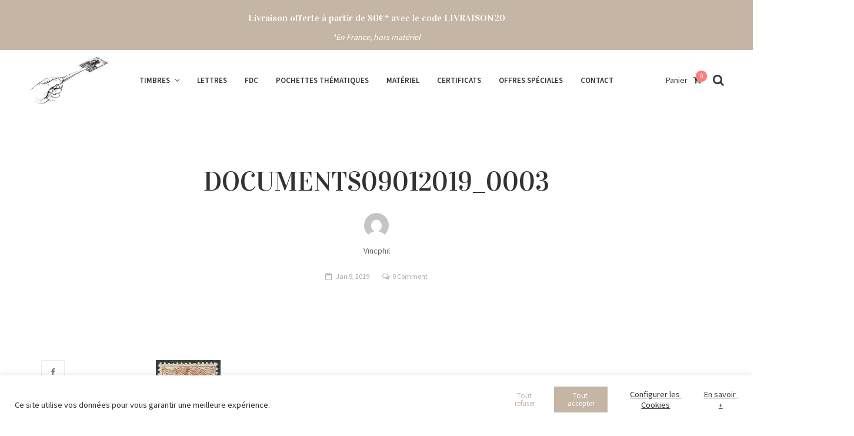

--- FILE ---
content_type: text/html; charset=UTF-8
request_url: https://vincphil.fr/?attachment_id=55797
body_size: 28979
content:
<!DOCTYPE html>
<html lang="fr-FR">
<head>
	<meta charset="UTF-8">
	<meta name="viewport" content="width=device-width, initial-scale=1">
	<link rel="profile" href="http://gmpg.org/xfn/11">
	<link rel="pingback" href="https://vincphil.fr/xmlrpc.php">
	<title>DOCUMENTS09012019_0003 &#8211; Vincennes Philatélie</title>
<meta name='robots' content='max-image-preview:large' />
<link rel='dns-prefetch' href='//maxcdn.bootstrapcdn.com' />
<link rel='dns-prefetch' href='//fonts.googleapis.com' />
<link rel="alternate" type="application/rss+xml" title="Vincennes Philatélie &raquo; Flux" href="https://vincphil.fr/feed/" />
<link rel="alternate" type="application/rss+xml" title="Vincennes Philatélie &raquo; Flux des commentaires" href="https://vincphil.fr/comments/feed/" />
<link rel="alternate" type="application/rss+xml" title="Vincennes Philatélie &raquo; DOCUMENTS09012019_0003 Flux des commentaires" href="https://vincphil.fr/?attachment_id=55797/feed/" />
<style type="text/css">.brave_popup{display:none}</style><script data-no-optimize="1"> var brave_popup_data = {}; var bravepop_emailValidation=false; var brave_popup_videos = {};  var brave_popup_formData = {};var brave_popup_adminUser = false; var brave_popup_pageInfo = {"type":"attachment","pageID":"","singleType":""};  var bravepop_emailSuggestions={};</script><link rel="alternate" title="oEmbed (JSON)" type="application/json+oembed" href="https://vincphil.fr/wp-json/oembed/1.0/embed?url=https%3A%2F%2Fvincphil.fr%2F%3Fattachment_id%3D55797" />
<link rel="alternate" title="oEmbed (XML)" type="text/xml+oembed" href="https://vincphil.fr/wp-json/oembed/1.0/embed?url=https%3A%2F%2Fvincphil.fr%2F%3Fattachment_id%3D55797&#038;format=xml" />
		<!-- This site uses the Google Analytics by MonsterInsights plugin v9.11.1 - Using Analytics tracking - https://www.monsterinsights.com/ -->
							<script src="//www.googletagmanager.com/gtag/js?id=G-PVNVQMT802"  data-cfasync="false" data-wpfc-render="false" type="text/javascript" async></script>
			<script data-cfasync="false" data-wpfc-render="false" type="text/javascript">
				var mi_version = '9.11.1';
				var mi_track_user = true;
				var mi_no_track_reason = '';
								var MonsterInsightsDefaultLocations = {"page_location":"https:\/\/vincphil.fr\/?attachment_id=55797"};
								if ( typeof MonsterInsightsPrivacyGuardFilter === 'function' ) {
					var MonsterInsightsLocations = (typeof MonsterInsightsExcludeQuery === 'object') ? MonsterInsightsPrivacyGuardFilter( MonsterInsightsExcludeQuery ) : MonsterInsightsPrivacyGuardFilter( MonsterInsightsDefaultLocations );
				} else {
					var MonsterInsightsLocations = (typeof MonsterInsightsExcludeQuery === 'object') ? MonsterInsightsExcludeQuery : MonsterInsightsDefaultLocations;
				}

								var disableStrs = [
										'ga-disable-G-PVNVQMT802',
									];

				/* Function to detect opted out users */
				function __gtagTrackerIsOptedOut() {
					for (var index = 0; index < disableStrs.length; index++) {
						if (document.cookie.indexOf(disableStrs[index] + '=true') > -1) {
							return true;
						}
					}

					return false;
				}

				/* Disable tracking if the opt-out cookie exists. */
				if (__gtagTrackerIsOptedOut()) {
					for (var index = 0; index < disableStrs.length; index++) {
						window[disableStrs[index]] = true;
					}
				}

				/* Opt-out function */
				function __gtagTrackerOptout() {
					for (var index = 0; index < disableStrs.length; index++) {
						document.cookie = disableStrs[index] + '=true; expires=Thu, 31 Dec 2099 23:59:59 UTC; path=/';
						window[disableStrs[index]] = true;
					}
				}

				if ('undefined' === typeof gaOptout) {
					function gaOptout() {
						__gtagTrackerOptout();
					}
				}
								window.dataLayer = window.dataLayer || [];

				window.MonsterInsightsDualTracker = {
					helpers: {},
					trackers: {},
				};
				if (mi_track_user) {
					function __gtagDataLayer() {
						dataLayer.push(arguments);
					}

					function __gtagTracker(type, name, parameters) {
						if (!parameters) {
							parameters = {};
						}

						if (parameters.send_to) {
							__gtagDataLayer.apply(null, arguments);
							return;
						}

						if (type === 'event') {
														parameters.send_to = monsterinsights_frontend.v4_id;
							var hookName = name;
							if (typeof parameters['event_category'] !== 'undefined') {
								hookName = parameters['event_category'] + ':' + name;
							}

							if (typeof MonsterInsightsDualTracker.trackers[hookName] !== 'undefined') {
								MonsterInsightsDualTracker.trackers[hookName](parameters);
							} else {
								__gtagDataLayer('event', name, parameters);
							}
							
						} else {
							__gtagDataLayer.apply(null, arguments);
						}
					}

					__gtagTracker('js', new Date());
					__gtagTracker('set', {
						'developer_id.dZGIzZG': true,
											});
					if ( MonsterInsightsLocations.page_location ) {
						__gtagTracker('set', MonsterInsightsLocations);
					}
										__gtagTracker('config', 'G-PVNVQMT802', {"forceSSL":"true"} );
										window.gtag = __gtagTracker;										(function () {
						/* https://developers.google.com/analytics/devguides/collection/analyticsjs/ */
						/* ga and __gaTracker compatibility shim. */
						var noopfn = function () {
							return null;
						};
						var newtracker = function () {
							return new Tracker();
						};
						var Tracker = function () {
							return null;
						};
						var p = Tracker.prototype;
						p.get = noopfn;
						p.set = noopfn;
						p.send = function () {
							var args = Array.prototype.slice.call(arguments);
							args.unshift('send');
							__gaTracker.apply(null, args);
						};
						var __gaTracker = function () {
							var len = arguments.length;
							if (len === 0) {
								return;
							}
							var f = arguments[len - 1];
							if (typeof f !== 'object' || f === null || typeof f.hitCallback !== 'function') {
								if ('send' === arguments[0]) {
									var hitConverted, hitObject = false, action;
									if ('event' === arguments[1]) {
										if ('undefined' !== typeof arguments[3]) {
											hitObject = {
												'eventAction': arguments[3],
												'eventCategory': arguments[2],
												'eventLabel': arguments[4],
												'value': arguments[5] ? arguments[5] : 1,
											}
										}
									}
									if ('pageview' === arguments[1]) {
										if ('undefined' !== typeof arguments[2]) {
											hitObject = {
												'eventAction': 'page_view',
												'page_path': arguments[2],
											}
										}
									}
									if (typeof arguments[2] === 'object') {
										hitObject = arguments[2];
									}
									if (typeof arguments[5] === 'object') {
										Object.assign(hitObject, arguments[5]);
									}
									if ('undefined' !== typeof arguments[1].hitType) {
										hitObject = arguments[1];
										if ('pageview' === hitObject.hitType) {
											hitObject.eventAction = 'page_view';
										}
									}
									if (hitObject) {
										action = 'timing' === arguments[1].hitType ? 'timing_complete' : hitObject.eventAction;
										hitConverted = mapArgs(hitObject);
										__gtagTracker('event', action, hitConverted);
									}
								}
								return;
							}

							function mapArgs(args) {
								var arg, hit = {};
								var gaMap = {
									'eventCategory': 'event_category',
									'eventAction': 'event_action',
									'eventLabel': 'event_label',
									'eventValue': 'event_value',
									'nonInteraction': 'non_interaction',
									'timingCategory': 'event_category',
									'timingVar': 'name',
									'timingValue': 'value',
									'timingLabel': 'event_label',
									'page': 'page_path',
									'location': 'page_location',
									'title': 'page_title',
									'referrer' : 'page_referrer',
								};
								for (arg in args) {
																		if (!(!args.hasOwnProperty(arg) || !gaMap.hasOwnProperty(arg))) {
										hit[gaMap[arg]] = args[arg];
									} else {
										hit[arg] = args[arg];
									}
								}
								return hit;
							}

							try {
								f.hitCallback();
							} catch (ex) {
							}
						};
						__gaTracker.create = newtracker;
						__gaTracker.getByName = newtracker;
						__gaTracker.getAll = function () {
							return [];
						};
						__gaTracker.remove = noopfn;
						__gaTracker.loaded = true;
						window['__gaTracker'] = __gaTracker;
					})();
									} else {
										console.log("");
					(function () {
						function __gtagTracker() {
							return null;
						}

						window['__gtagTracker'] = __gtagTracker;
						window['gtag'] = __gtagTracker;
					})();
									}
			</script>
							<!-- / Google Analytics by MonsterInsights -->
		<style id='wp-img-auto-sizes-contain-inline-css' type='text/css'>
img:is([sizes=auto i],[sizes^="auto," i]){contain-intrinsic-size:3000px 1500px}
/*# sourceURL=wp-img-auto-sizes-contain-inline-css */
</style>
<style id='wp-emoji-styles-inline-css' type='text/css'>

	img.wp-smiley, img.emoji {
		display: inline !important;
		border: none !important;
		box-shadow: none !important;
		height: 1em !important;
		width: 1em !important;
		margin: 0 0.07em !important;
		vertical-align: -0.1em !important;
		background: none !important;
		padding: 0 !important;
	}
/*# sourceURL=wp-emoji-styles-inline-css */
</style>
<style id='wp-block-library-inline-css' type='text/css'>
:root{--wp-block-synced-color:#7a00df;--wp-block-synced-color--rgb:122,0,223;--wp-bound-block-color:var(--wp-block-synced-color);--wp-editor-canvas-background:#ddd;--wp-admin-theme-color:#007cba;--wp-admin-theme-color--rgb:0,124,186;--wp-admin-theme-color-darker-10:#006ba1;--wp-admin-theme-color-darker-10--rgb:0,107,160.5;--wp-admin-theme-color-darker-20:#005a87;--wp-admin-theme-color-darker-20--rgb:0,90,135;--wp-admin-border-width-focus:2px}@media (min-resolution:192dpi){:root{--wp-admin-border-width-focus:1.5px}}.wp-element-button{cursor:pointer}:root .has-very-light-gray-background-color{background-color:#eee}:root .has-very-dark-gray-background-color{background-color:#313131}:root .has-very-light-gray-color{color:#eee}:root .has-very-dark-gray-color{color:#313131}:root .has-vivid-green-cyan-to-vivid-cyan-blue-gradient-background{background:linear-gradient(135deg,#00d084,#0693e3)}:root .has-purple-crush-gradient-background{background:linear-gradient(135deg,#34e2e4,#4721fb 50%,#ab1dfe)}:root .has-hazy-dawn-gradient-background{background:linear-gradient(135deg,#faaca8,#dad0ec)}:root .has-subdued-olive-gradient-background{background:linear-gradient(135deg,#fafae1,#67a671)}:root .has-atomic-cream-gradient-background{background:linear-gradient(135deg,#fdd79a,#004a59)}:root .has-nightshade-gradient-background{background:linear-gradient(135deg,#330968,#31cdcf)}:root .has-midnight-gradient-background{background:linear-gradient(135deg,#020381,#2874fc)}:root{--wp--preset--font-size--normal:16px;--wp--preset--font-size--huge:42px}.has-regular-font-size{font-size:1em}.has-larger-font-size{font-size:2.625em}.has-normal-font-size{font-size:var(--wp--preset--font-size--normal)}.has-huge-font-size{font-size:var(--wp--preset--font-size--huge)}.has-text-align-center{text-align:center}.has-text-align-left{text-align:left}.has-text-align-right{text-align:right}.has-fit-text{white-space:nowrap!important}#end-resizable-editor-section{display:none}.aligncenter{clear:both}.items-justified-left{justify-content:flex-start}.items-justified-center{justify-content:center}.items-justified-right{justify-content:flex-end}.items-justified-space-between{justify-content:space-between}.screen-reader-text{border:0;clip-path:inset(50%);height:1px;margin:-1px;overflow:hidden;padding:0;position:absolute;width:1px;word-wrap:normal!important}.screen-reader-text:focus{background-color:#ddd;clip-path:none;color:#444;display:block;font-size:1em;height:auto;left:5px;line-height:normal;padding:15px 23px 14px;text-decoration:none;top:5px;width:auto;z-index:100000}html :where(.has-border-color){border-style:solid}html :where([style*=border-top-color]){border-top-style:solid}html :where([style*=border-right-color]){border-right-style:solid}html :where([style*=border-bottom-color]){border-bottom-style:solid}html :where([style*=border-left-color]){border-left-style:solid}html :where([style*=border-width]){border-style:solid}html :where([style*=border-top-width]){border-top-style:solid}html :where([style*=border-right-width]){border-right-style:solid}html :where([style*=border-bottom-width]){border-bottom-style:solid}html :where([style*=border-left-width]){border-left-style:solid}html :where(img[class*=wp-image-]){height:auto;max-width:100%}:where(figure){margin:0 0 1em}html :where(.is-position-sticky){--wp-admin--admin-bar--position-offset:var(--wp-admin--admin-bar--height,0px)}@media screen and (max-width:600px){html :where(.is-position-sticky){--wp-admin--admin-bar--position-offset:0px}}

/*# sourceURL=wp-block-library-inline-css */
</style><style id='global-styles-inline-css' type='text/css'>
:root{--wp--preset--aspect-ratio--square: 1;--wp--preset--aspect-ratio--4-3: 4/3;--wp--preset--aspect-ratio--3-4: 3/4;--wp--preset--aspect-ratio--3-2: 3/2;--wp--preset--aspect-ratio--2-3: 2/3;--wp--preset--aspect-ratio--16-9: 16/9;--wp--preset--aspect-ratio--9-16: 9/16;--wp--preset--color--black: #000000;--wp--preset--color--cyan-bluish-gray: #abb8c3;--wp--preset--color--white: #ffffff;--wp--preset--color--pale-pink: #f78da7;--wp--preset--color--vivid-red: #cf2e2e;--wp--preset--color--luminous-vivid-orange: #ff6900;--wp--preset--color--luminous-vivid-amber: #fcb900;--wp--preset--color--light-green-cyan: #7bdcb5;--wp--preset--color--vivid-green-cyan: #00d084;--wp--preset--color--pale-cyan-blue: #8ed1fc;--wp--preset--color--vivid-cyan-blue: #0693e3;--wp--preset--color--vivid-purple: #9b51e0;--wp--preset--gradient--vivid-cyan-blue-to-vivid-purple: linear-gradient(135deg,rgb(6,147,227) 0%,rgb(155,81,224) 100%);--wp--preset--gradient--light-green-cyan-to-vivid-green-cyan: linear-gradient(135deg,rgb(122,220,180) 0%,rgb(0,208,130) 100%);--wp--preset--gradient--luminous-vivid-amber-to-luminous-vivid-orange: linear-gradient(135deg,rgb(252,185,0) 0%,rgb(255,105,0) 100%);--wp--preset--gradient--luminous-vivid-orange-to-vivid-red: linear-gradient(135deg,rgb(255,105,0) 0%,rgb(207,46,46) 100%);--wp--preset--gradient--very-light-gray-to-cyan-bluish-gray: linear-gradient(135deg,rgb(238,238,238) 0%,rgb(169,184,195) 100%);--wp--preset--gradient--cool-to-warm-spectrum: linear-gradient(135deg,rgb(74,234,220) 0%,rgb(151,120,209) 20%,rgb(207,42,186) 40%,rgb(238,44,130) 60%,rgb(251,105,98) 80%,rgb(254,248,76) 100%);--wp--preset--gradient--blush-light-purple: linear-gradient(135deg,rgb(255,206,236) 0%,rgb(152,150,240) 100%);--wp--preset--gradient--blush-bordeaux: linear-gradient(135deg,rgb(254,205,165) 0%,rgb(254,45,45) 50%,rgb(107,0,62) 100%);--wp--preset--gradient--luminous-dusk: linear-gradient(135deg,rgb(255,203,112) 0%,rgb(199,81,192) 50%,rgb(65,88,208) 100%);--wp--preset--gradient--pale-ocean: linear-gradient(135deg,rgb(255,245,203) 0%,rgb(182,227,212) 50%,rgb(51,167,181) 100%);--wp--preset--gradient--electric-grass: linear-gradient(135deg,rgb(202,248,128) 0%,rgb(113,206,126) 100%);--wp--preset--gradient--midnight: linear-gradient(135deg,rgb(2,3,129) 0%,rgb(40,116,252) 100%);--wp--preset--font-size--small: 13px;--wp--preset--font-size--medium: 20px;--wp--preset--font-size--large: 36px;--wp--preset--font-size--x-large: 42px;--wp--preset--spacing--20: 0.44rem;--wp--preset--spacing--30: 0.67rem;--wp--preset--spacing--40: 1rem;--wp--preset--spacing--50: 1.5rem;--wp--preset--spacing--60: 2.25rem;--wp--preset--spacing--70: 3.38rem;--wp--preset--spacing--80: 5.06rem;--wp--preset--shadow--natural: 6px 6px 9px rgba(0, 0, 0, 0.2);--wp--preset--shadow--deep: 12px 12px 50px rgba(0, 0, 0, 0.4);--wp--preset--shadow--sharp: 6px 6px 0px rgba(0, 0, 0, 0.2);--wp--preset--shadow--outlined: 6px 6px 0px -3px rgb(255, 255, 255), 6px 6px rgb(0, 0, 0);--wp--preset--shadow--crisp: 6px 6px 0px rgb(0, 0, 0);}:where(.is-layout-flex){gap: 0.5em;}:where(.is-layout-grid){gap: 0.5em;}body .is-layout-flex{display: flex;}.is-layout-flex{flex-wrap: wrap;align-items: center;}.is-layout-flex > :is(*, div){margin: 0;}body .is-layout-grid{display: grid;}.is-layout-grid > :is(*, div){margin: 0;}:where(.wp-block-columns.is-layout-flex){gap: 2em;}:where(.wp-block-columns.is-layout-grid){gap: 2em;}:where(.wp-block-post-template.is-layout-flex){gap: 1.25em;}:where(.wp-block-post-template.is-layout-grid){gap: 1.25em;}.has-black-color{color: var(--wp--preset--color--black) !important;}.has-cyan-bluish-gray-color{color: var(--wp--preset--color--cyan-bluish-gray) !important;}.has-white-color{color: var(--wp--preset--color--white) !important;}.has-pale-pink-color{color: var(--wp--preset--color--pale-pink) !important;}.has-vivid-red-color{color: var(--wp--preset--color--vivid-red) !important;}.has-luminous-vivid-orange-color{color: var(--wp--preset--color--luminous-vivid-orange) !important;}.has-luminous-vivid-amber-color{color: var(--wp--preset--color--luminous-vivid-amber) !important;}.has-light-green-cyan-color{color: var(--wp--preset--color--light-green-cyan) !important;}.has-vivid-green-cyan-color{color: var(--wp--preset--color--vivid-green-cyan) !important;}.has-pale-cyan-blue-color{color: var(--wp--preset--color--pale-cyan-blue) !important;}.has-vivid-cyan-blue-color{color: var(--wp--preset--color--vivid-cyan-blue) !important;}.has-vivid-purple-color{color: var(--wp--preset--color--vivid-purple) !important;}.has-black-background-color{background-color: var(--wp--preset--color--black) !important;}.has-cyan-bluish-gray-background-color{background-color: var(--wp--preset--color--cyan-bluish-gray) !important;}.has-white-background-color{background-color: var(--wp--preset--color--white) !important;}.has-pale-pink-background-color{background-color: var(--wp--preset--color--pale-pink) !important;}.has-vivid-red-background-color{background-color: var(--wp--preset--color--vivid-red) !important;}.has-luminous-vivid-orange-background-color{background-color: var(--wp--preset--color--luminous-vivid-orange) !important;}.has-luminous-vivid-amber-background-color{background-color: var(--wp--preset--color--luminous-vivid-amber) !important;}.has-light-green-cyan-background-color{background-color: var(--wp--preset--color--light-green-cyan) !important;}.has-vivid-green-cyan-background-color{background-color: var(--wp--preset--color--vivid-green-cyan) !important;}.has-pale-cyan-blue-background-color{background-color: var(--wp--preset--color--pale-cyan-blue) !important;}.has-vivid-cyan-blue-background-color{background-color: var(--wp--preset--color--vivid-cyan-blue) !important;}.has-vivid-purple-background-color{background-color: var(--wp--preset--color--vivid-purple) !important;}.has-black-border-color{border-color: var(--wp--preset--color--black) !important;}.has-cyan-bluish-gray-border-color{border-color: var(--wp--preset--color--cyan-bluish-gray) !important;}.has-white-border-color{border-color: var(--wp--preset--color--white) !important;}.has-pale-pink-border-color{border-color: var(--wp--preset--color--pale-pink) !important;}.has-vivid-red-border-color{border-color: var(--wp--preset--color--vivid-red) !important;}.has-luminous-vivid-orange-border-color{border-color: var(--wp--preset--color--luminous-vivid-orange) !important;}.has-luminous-vivid-amber-border-color{border-color: var(--wp--preset--color--luminous-vivid-amber) !important;}.has-light-green-cyan-border-color{border-color: var(--wp--preset--color--light-green-cyan) !important;}.has-vivid-green-cyan-border-color{border-color: var(--wp--preset--color--vivid-green-cyan) !important;}.has-pale-cyan-blue-border-color{border-color: var(--wp--preset--color--pale-cyan-blue) !important;}.has-vivid-cyan-blue-border-color{border-color: var(--wp--preset--color--vivid-cyan-blue) !important;}.has-vivid-purple-border-color{border-color: var(--wp--preset--color--vivid-purple) !important;}.has-vivid-cyan-blue-to-vivid-purple-gradient-background{background: var(--wp--preset--gradient--vivid-cyan-blue-to-vivid-purple) !important;}.has-light-green-cyan-to-vivid-green-cyan-gradient-background{background: var(--wp--preset--gradient--light-green-cyan-to-vivid-green-cyan) !important;}.has-luminous-vivid-amber-to-luminous-vivid-orange-gradient-background{background: var(--wp--preset--gradient--luminous-vivid-amber-to-luminous-vivid-orange) !important;}.has-luminous-vivid-orange-to-vivid-red-gradient-background{background: var(--wp--preset--gradient--luminous-vivid-orange-to-vivid-red) !important;}.has-very-light-gray-to-cyan-bluish-gray-gradient-background{background: var(--wp--preset--gradient--very-light-gray-to-cyan-bluish-gray) !important;}.has-cool-to-warm-spectrum-gradient-background{background: var(--wp--preset--gradient--cool-to-warm-spectrum) !important;}.has-blush-light-purple-gradient-background{background: var(--wp--preset--gradient--blush-light-purple) !important;}.has-blush-bordeaux-gradient-background{background: var(--wp--preset--gradient--blush-bordeaux) !important;}.has-luminous-dusk-gradient-background{background: var(--wp--preset--gradient--luminous-dusk) !important;}.has-pale-ocean-gradient-background{background: var(--wp--preset--gradient--pale-ocean) !important;}.has-electric-grass-gradient-background{background: var(--wp--preset--gradient--electric-grass) !important;}.has-midnight-gradient-background{background: var(--wp--preset--gradient--midnight) !important;}.has-small-font-size{font-size: var(--wp--preset--font-size--small) !important;}.has-medium-font-size{font-size: var(--wp--preset--font-size--medium) !important;}.has-large-font-size{font-size: var(--wp--preset--font-size--large) !important;}.has-x-large-font-size{font-size: var(--wp--preset--font-size--x-large) !important;}
/*# sourceURL=global-styles-inline-css */
</style>

<style id='classic-theme-styles-inline-css' type='text/css'>
/*! This file is auto-generated */
.wp-block-button__link{color:#fff;background-color:#32373c;border-radius:9999px;box-shadow:none;text-decoration:none;padding:calc(.667em + 2px) calc(1.333em + 2px);font-size:1.125em}.wp-block-file__button{background:#32373c;color:#fff;text-decoration:none}
/*# sourceURL=/wp-includes/css/classic-themes.min.css */
</style>
<link rel='stylesheet' id='cookie-law-info-css' href='https://vincphil.fr/wp-content/plugins/cookie-law-info/legacy/public/css/cookie-law-info-public.css?ver=3.3.9.1' type='text/css' media='all' />
<link rel='stylesheet' id='cookie-law-info-gdpr-css' href='https://vincphil.fr/wp-content/plugins/cookie-law-info/legacy/public/css/cookie-law-info-gdpr.css?ver=3.3.9.1' type='text/css' media='all' />
<link rel='stylesheet' id='wc-captcha-frontend-css' href='https://vincphil.fr/wp-content/plugins/wc-captcha/css/frontend.css?ver=6.9' type='text/css' media='all' />
<link rel='stylesheet' id='woof-css' href='https://vincphil.fr/wp-content/plugins/woocommerce-products-filter/css/front.css?ver=2.2.3' type='text/css' media='all' />
<link rel='stylesheet' id='chosen-drop-down-css' href='https://vincphil.fr/wp-content/plugins/woocommerce-products-filter/js/chosen/chosen.min.css?ver=2.2.3' type='text/css' media='all' />
<link rel='stylesheet' id='woocommerce-pdf-invoices-css' href='https://vincphil.fr/wp-content/plugins/woocommerce-ultimate-pdf-invoices/public/css/woocommerce-pdf-invoices-public.css?ver=1.3.14' type='text/css' media='all' />
<style id='woocommerce-inline-inline-css' type='text/css'>
.woocommerce form .form-row .required { visibility: visible; }
/*# sourceURL=woocommerce-inline-inline-css */
</style>
<link rel='stylesheet' id='wr-live-search-css' href='https://vincphil.fr/wp-content/plugins/wr-live-search/assets/css/frontend.css?ver=6.9' type='text/css' media='all' />
<link rel='stylesheet' id='font-awesome-css' href='https://maxcdn.bootstrapcdn.com/font-awesome/4.6.3/css/font-awesome.min.css?ver=4.6.3' type='text/css' media='all' />
<style id='font-awesome-inline-css' type='text/css'>
[data-font="FontAwesome"]:before {font-family: 'FontAwesome' !important;content: attr(data-icon) !important;speak: none !important;font-weight: normal !important;font-variant: normal !important;text-transform: none !important;line-height: 1 !important;font-style: normal !important;-webkit-font-smoothing: antialiased !important;-moz-osx-font-smoothing: grayscale !important;}
/*# sourceURL=font-awesome-inline-css */
</style>
<link rel='stylesheet' id='wr-nitro-web-fonts-css' href='https://fonts.googleapis.com/css?family=Source+Sans+Pro%3A400%2C600%7CVidaloka%3A400&#038;subset=latin%2Clatin-ext&#038;ver=6.9' type='text/css' media='all' />
<link rel='stylesheet' id='wr-nitro-child-style-css' href='https://vincphil.fr/wp-content/themes/wr-nitro-child/style.css?ver=6.9' type='text/css' media='all' />
<link rel='stylesheet' id='wr-nitro-main-css' href='https://vincphil.fr/wp-content/themes/wr-nitro/assets/woorockets/css/main.css?ver=6.9' type='text/css' media='all' />
<style id='wr-nitro-main-inline-css' type='text/css'>
body {font-family: "Source Sans Pro";font-weight: 400;font-size: 100%;letter-spacing: 0px;line-height: 24px;}h1,h2,h3,h4,h5,h6 {letter-spacing: 0px;font-family: "Vidaloka";font-weight: 400;}h1 {font-size: 63px;line-height: 71.964px;}h2 {font-size: 45px;line-height: 50.886px;}h3 {font-size: 31px;line-height: 35.982px;}h4 {font-size: 22px;line-height: 25.452px;}h5 {font-size: 16px;line-height: 21.6px;}h6 {font-size: 11px;line-height: 12.726px;}.format-quote .quote-content,blockquote {font-family: "Vidaloka";}@media only screen and (min-width: 1024px) {.offset {position: relative;padding: 0px;}.offset:after {border-width: 0px;border-color: #ffffff;}.woocommerce-demo-store.offset {padding-top: 52px;}.woocommerce-demo-store.offset .demo_store {top: 0px;}.admin-bar.woocommerce-demo-store.offset .demo_store {top: 32px;}.mfp-wrap {top: 10px;height: calc(100% - 20px);}.admin-bar .mfp-wrap {top: 42px;height: calc(100% - 52px);}}.row {margin-left: -15px;margin-right: -15px;}.main-content, .primary-sidebar {padding-left: 15px;padding-right: 15px;}.primary-sidebar .widget {margin-bottom: 30px;}@media screen and (max-width: 800px) {.style-4 .p-single-images .product__badge {right: 15px;}}.container {max-width: 1170px;}@media screen and (max-width: 1024px) {.container {max-width: 100% !important;}}.site-title {padding-top: 80px;padding-bottom: 80px;min-height: 214px;background-color: #f2f2f2;color: #646464;}.site-title .breadcrumbs a,.woocommerce-breadcrumb a {color: #323232;}.site-title .breadcrumbs a:hover,.woocommerce-breadcrumb a:hover {color: #ff4064;}.site-title h1 {font-size: 44px;line-height: 44px;color: #323232;}.site-title .desc {font-size: px;line-height: px;}.post-title {padding-top: 100px;padding-bottom: 100px;}.post-title .entry-title {font-size: 45px;line-height: 45px;}#shop-main .products.grid-layout:not(.boxed),#shop-main .products.grid-layout.item-style-6 {margin: 0 -15px;}#woof_results_by_ajax .products {width: calc(100% + 30px);}#shop-main .products.grid-layout .product {padding: 15px;}#shop-sidebar .widget {margin-bottom: 30px;}@media (min-width: 769px) {#shop-main .products.grid-layout .product:nth-child(4n+1) {clear: both;}}@media (max-width: 768px) {#shop-main .products.grid-layout .product:nth-child(2n+1) {clear: both;}}#shop-main .products.masonry-layout {margin: 0 -15px;}#shop-main .products.masonry-layout .product {padding: 15px ;}#shop-main .products.masonry-layout.item-style-4 .product {padding-bottom: 10px;}.product__image.mask .mask-inner { background: rgba(0, 0, 0, 0.7) }.page-content .main-content {width: 100%;}.blog .primary-sidebar {width: 300px;}.blog .main-content {width: calc(100% - 300px);}.single-attachment .main-content,.single-post .main-content {width: 100%;}.b-single .entry-content {margin: 0 auto !important;max-width: 750px;}.archive #shop-main,.archive-shop {width: 100%;}.style-2 #shop-detail {width: 100%;}.nitro-gallery > .row {margin-left: -15px;margin-right: -15px;}.nitro-gallery .gallery-list .item {padding: 15px;}.archive .galleries .grid figure:nth-child(4n+1) {clear: both;}.archive .galleries > .row {margin: -15px;}.archive .galleries figure.hentry {padding: 15px;}.footer {background-color: #decdc0;}.footer .top {color: #646464;}.footer .top h1, .footer .top h2, .footer .top h3, .footer .top h4, .footer .top h5, .footer .top h6, .footer .widget_rss .widget-title a {color: #323232;}.footer .bot {background-color: #f2f2f2;color: #646464;} .footer .top a { color: #646464; } .footer .top a:hover { color: #c5b5a5; } .footer .bot a { color: #646464; } .footer .bot a:hover { color: #c5b5a5; }.error404 .wrapper {background-color:#f7f7f7;background-size:auto;background-position:center center;background-attachment:scroll;background-repeat:no-repeat;}.error404 .heading-404 * {font-size: 88px;line-height: 88px;color: #292929;font-weight: bold;}.widget-style-1 .widget {padding: 20px;background-color:#f2f2f2; border: 1px solid #ebebeb;padding: 20px;}.woof_container_inner > h4,.widget-style-1 .widget .widget-title {border-bottom: 1px solid #ebebeb;}.widget-style-1 .widget .widget-title {padding-bottom: 10px;}.meta-color,.entry-meta,.entry-meta a,.entry-meta span a,.entry-meta i,.sc-product-package .p-package-cat a,.widget li .info,blockquote,.b-single .single-nav > div > span,time, .irs-grid-text,.irs-min, .irs-max {color: #ababab;}::-webkit-input-placeholder {color: #ababab;}:-moz-placeholder {color: #ababab;}::-moz-placeholder {color: #ababab;}:-ms-input-placeholder {color: #ababab;}.irs-grid-pol, .irs-from, .irs-to, .irs-single {background: #ababab;}.nitro-line,.nitro-line > *,.nitro-line .yith-wcwl-add-to-wishlist a,.btb,select:not(.cate-search),ul li,input:not([type="submit"]):not([type="button"]):not(.submit):not(.button):not(.extenal-bdcl),.p-single-action .yith-wcwl-add-to-wishlist div a,textarea,table, th, td,.woocommerce-cart th,.woocommerce-cart td,blockquote,.quantity .btn-qty a:first-child,.widget ul li,.b-masonry .entry-meta,.comments-area .comment-form p,.woocommerce-cart .cart-collaterals section,.style-1 .woocommerce-tabs .tabs,.style-2 .clean-tab *:not(.submit),.style-3 .accordion-tabs > div,.style-3 .accordion-tabs,.style-4 .woocommerce-tabs .tabs li:not(:last-child),.default-tab .woocommerce-tabs .tabs,.woocommerce-page input[type="checkbox"] + label:before,#checkout_timeline,.timeline-horizontal,.page-numbers li span:not(.dots),.page-numbers li a:hover,.style-3 ul.page-numbers,.sc-product-package ul li,.woocommerce-cart .woocommerce > form,.woocommerce-page .form-container,.woocommerce-checkout .form-row input.input-text,.woocommerce-checkout .select2-container,.woocommerce-page .select2-container .select2-choice,.woocommerce-page .select2-drop-active,.grid.boxed.pag-number .product,.default-tab .woocommerce-tabs .wc-tabs > li,.vc_tta-tabs .vc_tta-tabs-container .vc_tta-tab,.wr-pricing-table.style-1 .pricing-item .inner,.wr-pricing-table.style-1 .pricing-item .pricing-header,.wr-pricing-table.style-3 .pricing-item .inner,.wr-pricing-table.style-4 .pricing-item .inner,.quickview-modal .info div[itemprop="description"],.quickview-modal .info .quickview-button, .quickview-modal .info .p-meta,.sc-product-package .product__btn_cart,.woocommerce .wishlist_table td.product-add-to-cart a.product__btn_cart,.pagination.wc-pagination .page-ajax a,.style-3 .accordion-tabs .panel,.style-2 .woocommerce-tabs div .panel,.woocommerce-cart .cart-collaterals .coupon,.vc_toggle, .vc_toggle.vc_toggle_active .vc_toggle_title,.wr-pricing-table.style-2 .pricing-item .pricing-footer,.wr-custom-attribute li:not(.selected) a,.wr-custom-attribute.color-picker li a:after,.wr-pricing-table.style-2 .pricing-item .pricing-footer,.chosen-container-multi .chosen-choices,.chosen-container .chosen-drop,.woof_redraw_zone .irs-slider,.woof_list_label .woof_label_term,.woof_label_count,.woof_sid_auto_shortcode, .woof_show_auto_form, .woof_hide_auto_form,.booking-pricing-info,.grid.boxed.pag-number:not(.sc-product):not(.sc-products) .product,.sc-products.grid-boxed-layout .product,.group-quantity .product__btn_cart {border-color: #ebebeb !important;}.sc-cat-list ul li ul {border-color: #ebebeb;}.sc-testimonials.style-2 .arrow,.sc-cat-list ul li a {border-bottom-color: #ebebeb !important;}.woocommerce-checkout #checkout_timeline li:not(:last-child):after,.vc_tta-tabs.vc_tta-style-style-7 .vc_tta-tabs-container:before,.vc_tta-tabs.vc_tta-style-style-4 .vc_tta-tabs-container .vc_tta-tab:before,.vc_tta-tabs.vc_tta-style-style-6 .vc_tta-tabs-container .vc_tta-tab:before,.vc_tta-tabs.vc_tta-style-style-2 .vc_tta-tabs-container:before,.wr-pricing-table .style-1 .pricing-item .units:before,.wr-pricing-table .style-3 .pricing-item .units:before,.widget_price_filter .ui-slider {background-color: #ebebeb;}select,textarea,.chosen-container-multi .chosen-choices,input:not([type="submit"]):not([type="button"]):not(.submit):not(.button),.woocommerce-checkout .select2-container,.select2-container .select2-choice,.select2-results .select2-highlighted,.select2-search {background-color: #f9f9f9;}.overlay_bg,.wr-mobile.woocommerce-page.archive .wrapper,.default-tab .woocommerce-tabs .wc-tabs > li a:hover,.default-tab .woocommerce-tabs .wc-tabs > li.active a,.widget ul li .count,.style-1 .woocommerce-tabs,.b-classic.boxed .post,.style-2 .woocommerce-tabs #comments .comment-text,.style-3 .woocommerce-tabs #comments .comment-text,.style-4 .woocommerce-tabs #comments .comment-text,.vc_progress_bar.style-1 .vc_single_bar,.vc_progress_bar.style-1 .vc_single_bar .vc_bar:before,.vc_progress_bar .vc_single_bar,.wr-pricing-table.style-2 .pricing-item .inner,.wr-pricing-table.style-3 .pricing-item .price-value,.wr-pricing-table.style-4 .pricing-item .inner:hover,[class*="b-"].default .entry-cat a,.widget .tagcloud a,.galleries .grid .item-inner,.single-gallery .wr-nitro-carousel .owl-dots > div span,.pagination.wc-pagination .page-ajax a,.entry-thumb i.body_bg:hover,.irs-min, .irs-max,.search-results .search-item,.woof_list_label .woof_label_term {background-color: #f2f2f2;}.vc_progress_bar.style-1 .vc_single_bar {border-color: #f2f2f2;}.style-2 .woocommerce-tabs #comments .comment_container:before,.style-3 .woocommerce-tabs #comments .comment_container:before,.style-4 .woocommerce-tabs #comments .comment_container:before,.comments-area .comment-list .comment-content-wrap:before,.b-classic.small.boxed .entry-thumb:before {border-right-color: #f2f2f2;}.rtl .b-classic.small.boxed .entry-thumb:before {border-left-color: #f2f2f2;}.sc-product-package ul li:before {color: #f2f2f2;}body .wrapper,.body_bg,.single-mobile-layout .p-single-info.fixed .p-single-action,.single-mobile-layout.product-type-variable .p-single-info.fixed .single_variation_wrap,.single-mobile-layout .wishlist-btn a,[class*="b-"].boxed .entry-cat a,.b-zigzag.default .entry-cat a,.wr-pricing-table.style-1 .pricing-item .inner,.select2-results,.product-btn-right .product__btn,.product-btn-center:not(.btn-inside-thumbnail) .product__action a,.nivo-lightbox-theme-default.nivo-lightbox-overlay,.style-1 .woocommerce-tabs #comments .comment-text,.woof_redraw_zone .irs-slider,.woof_redraw_zone .irs-bar,.style-5 .woocommerce-tabs #comments .comment-text,.style-2 .woocommerce-tabs.accordion-tabs #comments .comment-text {background-color: #ffffff;}.style-2 .woocommerce-tabs.accordion-tabs #comments .comment_container:before,.style-5 .woocommerce-tabs #comments .comment_container:before,.style-1 .woocommerce-tabs #comments .comment_container:before {border-right-color: #ffffff;}.sc-testimonials.style-2 .arrow span {border-bottom-color: #ffffff;}.body_bg_text,.irs-from, .irs-to, .irs-single {color: #ffffff;}body,.body_color,.entry-cat a,.p-meta a,.port-content .hentry .title .cat,.port-content .hentry .title .cat a,.nitro-member.style-1 .social a,.nitro-member.style-3 .social a,.select2-results li,.woocommerce-cart .shop_table .product-price .amount,.woocommerce-cart .cart_totals .cart-subtotal .amount,.color-dark,.icon_color,.icon_color * i,.single-mobile-layout .addition-product .add_to_cart_button i,.price del,.price del .amount,.star-rating:before,.wc-switch a.active,.select2-container .select2-choice,.single-gallery .wr-nitro-carousel .owl-dots > div.active span,.pagination.wc-pagination .page-ajax a,.nivo-lightbox-theme-default .nivo-lightbox-nav:before,.vc_toggle .vc_toggle_title .vc_toggle_icon:before,.vc_progress_bar.style-1 .vc_single_bar .vc_label > span,.wr-product-share h3,.woof_show_auto_form,.woocommerce-checkout .shop_table .cart-subtotal .amount,.woocommerce-checkout .shop_table .cart_item .amount,.style-5:not(.downloadable) .p-single-action .cart .wishlist-btn .tooltip {color: #646464;}.single-gallery .wr-nitro-carousel .owl-dots > div.active span,.single-gallery .wr-nitro-carousel .owl-dots > div:hover span,.woof_redraw_zone .irs-slider:after,.woof_redraw_zone .irs-line-left,.woof_redraw_zone .irs-line-right,.woof_redraw_zone .irs-line-mid {background-color: #646464;}.wr-nitro-carousel .owl-dots .owl-dot span {border-color: #646464;}.select2-container .select2-choice .select2-arrow b:after {border-top-color: #646464;}h1,h2,h3,h4,h5,h6,.heading-color,.heading-color > a,.entry-title,.entry-title a,.title a,[class*="title"] > a,.product__title a,.vc_tta-container .vc_tta.vc_general .vc_tta-tab > a,.wr-pricing-table .pricing-item .price-value,.woocommerce-checkout .shop_table th.product-name,.woocommerce-checkout .payment_methods li label,a:hover,.widget ul li a,.entry-meta a:hover,.hover-primary:hover,.vc_toggle .vc_toggle_title .vc_toggle_icon:hover:before,.vc_progress_bar.style-1 .vc_single_bar .vc_label {color: #323232;}.heading-bg,.widget_price_filter .ui-slider > *,.wr-pricing-table.style-3 .pricing-item .units:before  {background-color: #323232;}.widget_price_filter .ui-slider-handle {border-color: #323232;}.wr-btn,.button,button[class*="button"],.submit,input[type="submit"],a.button_sg,.yith-woocompare-widget a.compare {display: inline-block;text-align: center;white-space: nowrap;font-size: 13px;height: 45px;line-height: 41px;letter-spacing: 0px;padding: 0 20px;border: 2px solid;border-radius: 2px;text-transform: uppercase;}.p-single-action .actions-button a {line-height: 43px;height: 45px;width: 45px;}.plus-minus-button input {    height: 45px;}.qty-suffix {    line-height: 43px;        margin: 10px 10px 0 0 !important;}.quantity input[type="number"],.auction-ajax-change .quantity input {line-height: 41px;height: 43px;width: 43px;}.quantity {width: 77px;}.style-5:not(.downloadable) .p-single-action .cart .wishlist-btn {width: calc(100% - 87px);width: -webkit-calc(100% - 87px);margin-right: 0;}.quantity .btn-qty a {height: 22.5px;line-height: 22.5px;}.woocommerce-wishlist button[class*="button"],.woocommerce-wishlist .button {height: 45px !important;line-height: 41px !important;padding: 0 20px !important;border: 2px solid !important;border-radius: 2px !important;}.wr-btn-solid, .button, button[class*="button"], .submit, input[type="submit"]:not(.wr-btn-outline), a.button_sg, .yith-woocompare-widget a.compare {background-color: #323232;border-color: #323232;color: #fff;}.wr-btn-solid:hover, .button:hover, button[class*="button"]:hover, .submit:hover, input[type="submit"]:not(.wr-btn-outline):not([disabled]):hover, .yith-woocompare-widget a.compare:hover {background-color: #222;border-color: #323232;color: #fff;} .wr-btn.wr-btn-outline, .woocommerce-checkout .timeline-horizontal input.button.alt.prev, .sc-product-package .product__btn_cart, .woocommerce .wishlist_table td.product-add-to-cart a.product__btn_cart { background-color: rgba(255, 255, 255, 0); border-color: #323232;  color: #323232; }.wr-btn.wr-btn-outline:hover, .woocommerce-checkout .timeline-horizontal input.button.alt.prev:hover, .sc-product-package .product__btn_cart:hover, .woocommerce .wishlist_table td.product-add-to-cart a.product__btn_cart:hover {background-color: #222;border-color: #323232;color: #222;}.sc-product-package .product__btn_cart,.woocommerce .wishlist_table td.product-add-to-cart a.product__btn_cart,.list .product__action > div a,.p-single-action .product__compare > a,.p-single-action .yith-wcwl-add-to-wishlist a {border-radius: 2px;}#wr-back-top > a {width: 32px;height: 32px;line-height: 27px;font-size: 14px;}#wr-back-top > a:hover {color: #fff !important;}/**.cc-window.cc-floating {   display: none;}*/.cc-window.cc-floating {   display: none;}.woocommerce-cart .shop_table tbody .amount {    color: #000;}.woocommerce-cart .cart_totals .amount {    color: #000;}.woocommerce .price .amount {    color: #000;}.woocommerce .amount {    color: #000;}.product-btn-right .product__title a {    line-height: 24px;    color: #323232;}a,  {    color: #c5b5a5;}.wr-btn-solid, .button, button[class*="button"], .submit, input[type="submit"]:not(.wr-btn-outline), a.button_sg, .yith-woocompare-widget a.compare {    background-color: #c5b5a5;    border-color: #c5b5a5;}.product-btn-right .product__title a:hover {    color: #c5b5a5;}.site-title h1 {    font-size: 20px;    line-height: 24px;}/*cart btn style correction*/.wr-btn, .button, button[class*="button"], .submit, input[type="submit"], a.button_sg, .yith-woocompare-widget a.compare {float: none;}    .wr-btn, .button, button[class*="button"], .submit, input[type="submit"], a.button_sg, .yith-woocompare-widget a.compare{float: right;    margin-right: 20px;    margin-bottom: 10px;    margin-top: 10px;}.wr-btn-solid, .button, button[class*="button"], .submit, input[type="submit"]:not(.wr-btn-outline), a.button_sg, .yith-woocompare-widget a.compare {    background-color: #c5b5a5;    border-color: #c5b5a5;}.wr-btn-solid:hover, .button:hover, button[class*="button"]:hover, .submit:hover, input[type="submit"]:not(.wr-btn-outline):not([disabled]):hover, .yith-woocompare-widget a.compare:hover {    background-color: #fff;    border-color: #c5b5a5;    color: #c5b5a5;}/*card message design*/.wr-btn, .button, button[class*="button"], .submit, input[type="submit"], a.button_sg, .yith-woocompare-widget a.compare {float: none!important;}.page-id-7 #woocommerce-cart-notice-name {display:none;}/*Cookie bandeau*/.cli-bar-btn_container a {    white-space: pre-wrap;}@media (max-width: 375px){.cli-style-v2 .cli-bar-btn_container {    margin-left: -35px !important;    margin-top: 10px;}}/* UX Page de paiement */.form-row.validate-required {  font-size: 16px !important;  font-weight: 900 !important;}/* UX Page de commande */.checkout-button.button.alt.wc-forward {  background-color: #B58658;}/*cgv basket design*/.form-row .validate-required > .woocommerce-form__label {background-color: #ff0000d1!important; border: 1px white solid!important;padding: 10px;text-align: center;}.woocommerce-terms-and-conditions-link {color: white!important;}.woocommerce-terms-and-conditions-checkbox-text, .woocommerce-form__label > .required {color: white;}/*forms*/.form-captcha input {max-width: 50px;}a,.hover-main:hover,.mfp-close:hover,.format-audio .mejs-controls .mejs-time-rail .mejs-time-current,.post-title.style-2 a:hover,.b-single .post-tags a:hover,.port-cat a.selected,.port-content .hentry .action a:hover,.port-single .hentry .thumb .mask a:hover,.color-primary,.wc-switch a:hover,#p-preview .owl-buttons *:hover,.product__price .amount,.p-single-images .p-gallery .owl-buttons > *:hover,.woocommerce-cart .shop_table .cart_item:hover .remove:hover,.woocommerce-cart .shop_table .product-name a:hover,.woocommerce-cart .quantity .btn-qty a:hover,.woocommerce-cart .shop_table tbody .product-subtotal,.amount,[class*="title"]:hover > a,.widget .product-title:hover > a,.widget ul li a:hover,.widget-search button:hover,[class*="product"] ins,.woocommerce-account .user-link a:hover,.woocommerce-checkout #checkout_timeline.text li.active,.sc-social-network .info.outside a:hover,.vc_tta-container .vc_tta-tabs .vc_tta-tabs-container .vc_tta-tab.vc_active > a,.vc_tta-container .vc_tta-tabs .vc_tta-tabs-container .vc_tta-tab:hover > a,.page-numbers li span:not(.dots), .page-numbers li a:hover,.hb-minicart .mini_cart_item .info-item .title-item a:hover,.widget_shopping_cart_content .total .amount,.hb-minicart .action-top-bottom .quickview-outer .edit-cart:hover:before,.hb-minicart .action-top-bottom .remove-outer .remove:hover:before,.hb-cart-outer .dark-style .widget_shopping_cart_content .buttons .wc-forward:hover,.entry-cat a:hover,.style-2 .clean-tab .tabs li.active a,.style-2 .clean-tab .tabs li a:hover,.nitro-member .social a:hover,.maintenance.maintenance-style-2 .wr-countdown > div > div,.icon_color:hover,.icon_color > *:hover i,.gallery-fullscreen .wr-nitro-carousel .owl-nav > div:hover,.woocommerce .wishlist_table .remove-product:hover,.product__title a:hover,.star-rating span:before,.product__action-bottom > .product__btn:hover,.woocommerce-tabs .active a.tab-heading,.vc_toggle .vc_toggle_title:hover > *,.filters a.selected,.woof_label_count,.widget_nav_menu .current-menu-item a,.yith-wcwl-wishlistexistsbrowse.show i, .yith-wcwl-wishlistaddedbrowse.show i {color: #c5b5a5;}.loader,.style-2 .clean-tab .woocommerce-tabs .tabs li.active a,.style-3 .page-numbers li span:not(.dots),.style-3 .page-numbers li a:hover,.wr-nitro-carousel .owl-dots .owl-dot:hover span,.wr-nitro-carousel .owl-dots .owl-dot.active span,.p-single-images .flex-control-paging li a:hover,.p-single-images .flex-control-paging li .flex-active,.woof_list_label li .woof_label_term:hover,.woof_list_label li .woof_label_term.checked,#wr-back-top > a:hover {border-color: #c5b5a5 !important;}.sc-cat-list ul li a:hover,.wr-onepage-nav a span:before,.vc_toggle.vc_toggle_active,.sc-cat-list ul li ul {border-left-color: #c5b5a5;}.rtl .sc-cat-list ul li a:hover {border-right-color: #c5b5a5;}.bg-primary,.hover-bg-primary:hover,.product_list_widget .remove:hover,.sc-product-package .p-package-cart .button:hover,.sc-product-button a:hover,.sc-product-button.light .button span.tooltip:hover,.hb-minicart .action-top-bottom .edit-form-outer .edit-btn,.style-1 .woocommerce-tabs .tabs li.active a:before,.vc_tta-tabs.vc_tta-style-style-2 .vc_tta-tabs-container .vc_tta-tab:before,.vc_tta-tabs.vc_tta-style-style-3 .vc_tta-tabs-container .vc_tta-tab:before,.vc_tta-tabs.vc_tta-style-style-7 .vc_tta-tabs-container .vc_tta-tab:before,.woof_container_inner > h4:before,.widget-style-2 .widget .widget-title:before,.widget-style-3 .widget .widget-title:before,.wr-onepage-nav a span,.wr-nitro-carousel .owl-dots .owl-dot.active span,.wr-nitro-carousel .owl-dots .owl-dot:hover span,.p-single-images .flex-control-paging li a.flex-active,.p-single-images .flex-control-paging li a:hover,.woof_list_label li .woof_label_term:hover,.woof_list_label li .woof_label_term.checked,.page-links a:hover,.page-links a:focus,.woocommerce-account .form-container .woocommerce-MyAccount-navigation li.is-active:after,.wr-pricing-table.style-1 .pricing-item .units:before {background-color: #c5b5a5;} .header  {border-radius:0px;}.hb-s1i2{border-radius:0px;padding-bottom:10px;padding-left:10px;padding-right:10px;padding-top:10px;} .header .section-1{border-radius:0px;}.header .section-1 .container{background-color:#c5b5a5;border-radius:0px;max-width:100%;}.header .hb-s2i1 img{max-width: 138px}.hb-s2i1{border-radius:0px;color:#333333;font-size:20px;font-weight:400;letter-spacing:0px;line-height:30px;padding-bottom:10px;padding-left:10px;padding-right:10px;padding-top:10px;}.header .element-item.hb-s2i4{border-radius:0px;padding-bottom:5px;padding-left:10px;padding-right:10px;padding-top:5px;}.hb-s2i4,.hb-s2i4 a{font-family:Source Sans Pro;font-size:13px;font-weight:600;letter-spacing:0px;line-height:21px;text-transform:uppercase;}.hb-s2i4.site-navigator-outer a,.hb-s2i4.site-navigator-outer .menu-more .icon-more,.hb-s2i4.site-navigator-outer .menu-breadcrumbs{color: #333333}.hb-s2i4.site-navigator-outer .menu-more .icon-more .wr-burger-menu:before{background: #333333}.hb-s2i4.site-navigator-outer .menu-more .icon-more .wr-burger-menu:after{border-top-color: #333333; border-bottom-color: #333333}.hb-s2i4 .menu-default ul a,.hb-s2i4 .mm-container,.hb-s2i4 .mm-container a{font-style:normal;text-decoration:none;text-transform:none;font-weight:400;}.hb-s2i4.site-navigator-outer li.menu-default ul{width:230px}.header .hb-s2i4 .site-navigator > .menu-item > .menu-item-link,.header .hb-s2i4 .site-navigator > li.menu-item-language > a { padding-left: 15px; padding-right: 15px}.hb-s2i4 .mm-container .title-column { font-size: 16px}.hb-s2i4.site-navigator-outer li.menu-item:hover > .menu-item-link,.hb-s2i4 .site-navigator > .current-menu-ancestor > .menu-item-link,.hb-s2i4 .site-navigator > .current-menu-item > .menu-item-link,.hb-s2i4.site-navigator-outer .menu-more .nav-more .site-navigator li.menu-item:hover > .menu-item-link,.hb-s2i4.site-navigator-outer .menu-item-link:hover,.header.vertical-layout .text-layout .hb-s2i4.site-navigator-outer.animation-vertical-accordion .active-accordion > .menu-item-link,.hb-menu-outer .animation-vertical-accordion.hb-s2i4.site-navigator-outer.animation-vertical-accordion .active-accordion > .menu-item-link,.hb-s2i4 .mm-container-outer .menu-item-link:hover,.hb-s2i4.site-navigator-outer .menu-breadcrumbs .element-breadcrumbs:not(:last-child) span:hover { color:#c5b5a5}.hb-s2i6 .title-cart {color:#333333}.hb-s2i6 .mini-price .amount{color:#c5b5a5}.hb-s2i6{border-radius:0px;padding-bottom:10px;padding-left:10px;padding-right:10px;padding-top:10px;}.hb-s2i6 .cart-control i{ color: #333333; font-size: 14px }.hb-s2i6:hover .cart-control > i{ color: #c5b5a5 }.header .hb-s2i7{border-radius:0px;}.header .hb-s2i7 .open:hover{color:#c5b5a5}.header .hb-s2i7 .open{color:#333333;font-size:20px;}.hb-s2i7 .txt-livesearch{ width: 300px !important } .header .section-2{border-radius:0px;padding-bottom:0px;padding-top:0px;}.header .section-2 .container{border-radius:0px;max-width:1200px;} .header .section-3{border-radius:0px;}.header .section-3 .container{border-radius:0px;max-width:1170px;}
/*# sourceURL=wr-nitro-main-inline-css */
</style>
<script type="text/javascript" src="https://vincphil.fr/wp-content/plugins/google-analytics-for-wordpress/assets/js/frontend-gtag.min.js?ver=9.11.1" id="monsterinsights-frontend-script-js" async="async" data-wp-strategy="async"></script>
<script data-cfasync="false" data-wpfc-render="false" type="text/javascript" id='monsterinsights-frontend-script-js-extra'>/* <![CDATA[ */
var monsterinsights_frontend = {"js_events_tracking":"true","download_extensions":"doc,pdf,ppt,zip,xls,docx,pptx,xlsx","inbound_paths":"[]","home_url":"https:\/\/vincphil.fr","hash_tracking":"false","v4_id":"G-PVNVQMT802"};/* ]]> */
</script>
<script type="text/javascript" src="https://vincphil.fr/wp-includes/js/jquery/jquery.min.js?ver=3.7.1" id="jquery-core-js"></script>
<script type="text/javascript" src="https://vincphil.fr/wp-includes/js/jquery/jquery-migrate.min.js?ver=3.4.1" id="jquery-migrate-js"></script>
<script type="text/javascript" id="cookie-law-info-js-extra">
/* <![CDATA[ */
var Cli_Data = {"nn_cookie_ids":[],"cookielist":[],"non_necessary_cookies":[],"ccpaEnabled":"","ccpaRegionBased":"","ccpaBarEnabled":"","strictlyEnabled":["necessary","obligatoire"],"ccpaType":"gdpr","js_blocking":"1","custom_integration":"","triggerDomRefresh":"","secure_cookies":""};
var cli_cookiebar_settings = {"animate_speed_hide":"500","animate_speed_show":"500","background":"#FFF","border":"#b1a6a6c2","border_on":"","button_1_button_colour":"#c5b5a5","button_1_button_hover":"#9e9184","button_1_link_colour":"#fff","button_1_as_button":"1","button_1_new_win":"","button_2_button_colour":"#333","button_2_button_hover":"#292929","button_2_link_colour":"#444","button_2_as_button":"","button_2_hidebar":"","button_3_button_colour":"#ffffff","button_3_button_hover":"#cccccc","button_3_link_colour":"#c5b5a5","button_3_as_button":"1","button_3_new_win":"","button_4_button_colour":"#000","button_4_button_hover":"#000000","button_4_link_colour":"#333333","button_4_as_button":"","button_7_button_colour":"#61a229","button_7_button_hover":"#4e8221","button_7_link_colour":"#fff","button_7_as_button":"1","button_7_new_win":"","font_family":"inherit","header_fix":"","notify_animate_hide":"1","notify_animate_show":"","notify_div_id":"#cookie-law-info-bar","notify_position_horizontal":"right","notify_position_vertical":"bottom","scroll_close":"","scroll_close_reload":"","accept_close_reload":"","reject_close_reload":"","showagain_tab":"","showagain_background":"#fff","showagain_border":"#000","showagain_div_id":"#cookie-law-info-again","showagain_x_position":"100px","text":"#333333","show_once_yn":"","show_once":"10000","logging_on":"","as_popup":"","popup_overlay":"1","bar_heading_text":"","cookie_bar_as":"banner","popup_showagain_position":"bottom-right","widget_position":"left"};
var log_object = {"ajax_url":"https://vincphil.fr/wp-admin/admin-ajax.php"};
//# sourceURL=cookie-law-info-js-extra
/* ]]> */
</script>
<script type="text/javascript" src="https://vincphil.fr/wp-content/plugins/cookie-law-info/legacy/public/js/cookie-law-info-public.js?ver=3.3.9.1" id="cookie-law-info-js"></script>
<script type="text/javascript" src="https://vincphil.fr/wp-content/plugins/woocommerce/assets/js/jquery-blockui/jquery.blockUI.min.js?ver=2.7.0-wc.10.4.3" id="wc-jquery-blockui-js" defer="defer" data-wp-strategy="defer"></script>
<script type="text/javascript" src="https://vincphil.fr/wp-content/plugins/woocommerce/assets/js/js-cookie/js.cookie.min.js?ver=2.1.4-wc.10.4.3" id="wc-js-cookie-js" defer="defer" data-wp-strategy="defer"></script>
<script type="text/javascript" id="woocommerce-js-extra">
/* <![CDATA[ */
var woocommerce_params = {"ajax_url":"/wp-admin/admin-ajax.php","wc_ajax_url":"/?wc-ajax=%%endpoint%%","i18n_password_show":"Afficher le mot de passe","i18n_password_hide":"Masquer le mot de passe"};
//# sourceURL=woocommerce-js-extra
/* ]]> */
</script>
<script type="text/javascript" src="https://vincphil.fr/wp-content/plugins/woocommerce/assets/js/frontend/woocommerce.min.js?ver=10.4.3" id="woocommerce-js" defer="defer" data-wp-strategy="defer"></script>
<script type="text/javascript" id="wc-cart-fragments-js-extra">
/* <![CDATA[ */
var wc_cart_fragments_params = {"ajax_url":"/wp-admin/admin-ajax.php","wc_ajax_url":"/?wc-ajax=%%endpoint%%","cart_hash_key":"wc_cart_hash_47a5580b6f788c03d6c7104da5b80a12","fragment_name":"wc_fragments_47a5580b6f788c03d6c7104da5b80a12","request_timeout":"5000"};
//# sourceURL=wc-cart-fragments-js-extra
/* ]]> */
</script>
<script type="text/javascript" src="https://vincphil.fr/wp-content/plugins/woocommerce/assets/js/frontend/cart-fragments.min.js?ver=10.4.3" id="wc-cart-fragments-js" defer="defer" data-wp-strategy="defer"></script>
<script type="text/javascript" id="wc-add-to-cart-js-extra">
/* <![CDATA[ */
var wc_add_to_cart_params = {"ajax_url":"/wp-admin/admin-ajax.php","wc_ajax_url":"/?wc-ajax=%%endpoint%%","i18n_view_cart":"Voir le panier","cart_url":"https://vincphil.fr/panier/","is_cart":"","cart_redirect_after_add":"yes"};
//# sourceURL=wc-add-to-cart-js-extra
/* ]]> */
</script>
<script type="text/javascript" src="https://vincphil.fr/wp-content/plugins/woocommerce/assets/js/frontend/add-to-cart.min.js?ver=10.4.3" id="wc-add-to-cart-js" defer="defer" data-wp-strategy="defer"></script>
<link rel="https://api.w.org/" href="https://vincphil.fr/wp-json/" /><link rel="alternate" title="JSON" type="application/json" href="https://vincphil.fr/wp-json/wp/v2/media/55797" /><link rel="EditURI" type="application/rsd+xml" title="RSD" href="https://vincphil.fr/xmlrpc.php?rsd" />
<meta name="generator" content="WordPress 6.9" />
<meta name="generator" content="WooCommerce 10.4.3" />
<link rel="canonical" href="https://vincphil.fr/?attachment_id=55797" />
<link rel='shortlink' href='https://vincphil.fr/?p=55797' />
<meta name="generator" content="Redux 4.5.10" /><script>			var WRAjaxURL 	    = 'https://vincphil.fr/wp-admin/admin-ajax.php';
			var WR_CURRENT_URL 	= 'https://vincphil.fr/?attachment_id=55797';
			var WR_URL 	        = 'https://vincphil.fr';
			var _nonce_wr_nitro = 'ec7524fdc8';
			var _WR_THEME_URL   = 'https://vincphil.fr/wp-content/themes/wr-nitro';
			var WR_CART_URL    = 'https://vincphil.fr/panier/';
		</script>	<noscript><style>.woocommerce-product-gallery{ opacity: 1 !important; }</style></noscript>
	<meta name="generator" content="Powered by WPBakery Page Builder - drag and drop page builder for WordPress."/>
<meta name="generator" content="Powered by Slider Revolution 6.2.2 - responsive, Mobile-Friendly Slider Plugin for WordPress with comfortable drag and drop interface." />
<link rel="icon" href="https://vincphil.fr/wp-content/uploads/2018/07/vincphil_favicon-60x60.png" sizes="32x32" />
<link rel="icon" href="https://vincphil.fr/wp-content/uploads/2018/07/vincphil_favicon.png" sizes="192x192" />
<link rel="apple-touch-icon" href="https://vincphil.fr/wp-content/uploads/2018/07/vincphil_favicon.png" />
<meta name="msapplication-TileImage" content="https://vincphil.fr/wp-content/uploads/2018/07/vincphil_favicon.png" />
<script type="text/javascript">function setREVStartSize(e){			
			try {								
				var pw = document.getElementById(e.c).parentNode.offsetWidth,
					newh;
				pw = pw===0 || isNaN(pw) ? window.innerWidth : pw;
				e.tabw = e.tabw===undefined ? 0 : parseInt(e.tabw);
				e.thumbw = e.thumbw===undefined ? 0 : parseInt(e.thumbw);
				e.tabh = e.tabh===undefined ? 0 : parseInt(e.tabh);
				e.thumbh = e.thumbh===undefined ? 0 : parseInt(e.thumbh);
				e.tabhide = e.tabhide===undefined ? 0 : parseInt(e.tabhide);
				e.thumbhide = e.thumbhide===undefined ? 0 : parseInt(e.thumbhide);
				e.mh = e.mh===undefined || e.mh=="" || e.mh==="auto" ? 0 : parseInt(e.mh,0);		
				if(e.layout==="fullscreen" || e.l==="fullscreen") 						
					newh = Math.max(e.mh,window.innerHeight);				
				else{					
					e.gw = Array.isArray(e.gw) ? e.gw : [e.gw];
					for (var i in e.rl) if (e.gw[i]===undefined || e.gw[i]===0) e.gw[i] = e.gw[i-1];					
					e.gh = e.el===undefined || e.el==="" || (Array.isArray(e.el) && e.el.length==0)? e.gh : e.el;
					e.gh = Array.isArray(e.gh) ? e.gh : [e.gh];
					for (var i in e.rl) if (e.gh[i]===undefined || e.gh[i]===0) e.gh[i] = e.gh[i-1];
										
					var nl = new Array(e.rl.length),
						ix = 0,						
						sl;					
					e.tabw = e.tabhide>=pw ? 0 : e.tabw;
					e.thumbw = e.thumbhide>=pw ? 0 : e.thumbw;
					e.tabh = e.tabhide>=pw ? 0 : e.tabh;
					e.thumbh = e.thumbhide>=pw ? 0 : e.thumbh;					
					for (var i in e.rl) nl[i] = e.rl[i]<window.innerWidth ? 0 : e.rl[i];
					sl = nl[0];									
					for (var i in nl) if (sl>nl[i] && nl[i]>0) { sl = nl[i]; ix=i;}															
					var m = pw>(e.gw[ix]+e.tabw+e.thumbw) ? 1 : (pw-(e.tabw+e.thumbw)) / (e.gw[ix]);					

					newh =  (e.type==="carousel" && e.justify==="true" ? e.gh[ix] : (e.gh[ix] * m)) + (e.tabh + e.thumbh);
				}			
				
				if(window.rs_init_css===undefined) window.rs_init_css = document.head.appendChild(document.createElement("style"));					
				document.getElementById(e.c).height = newh;
				window.rs_init_css.innerHTML += "#"+e.c+"_wrapper { height: "+newh+"px }";				
			} catch(e){
				console.log("Failure at Presize of Slider:" + e)
			}					   
		  };</script>
        <script type="text/javascript">
            var woof_is_permalink =1;

            var woof_shop_page = "";
        
            var woof_really_curr_tax = {};
            var woof_current_page_link = location.protocol + '//' + location.host + location.pathname;
            //***lets remove pagination from woof_current_page_link
            woof_current_page_link = woof_current_page_link.replace(/\page\/[0-9]+/, "");
                            woof_current_page_link = "https://vincphil.fr/shop/";
                            var woof_link = 'https://vincphil.fr/wp-content/plugins/woocommerce-products-filter/';

                </script>

                <script>

            var woof_ajaxurl = "https://vincphil.fr/wp-admin/admin-ajax.php";

            var woof_lang = {
                'orderby': "orderby",
                'date': "date",
                'perpage': "per page",
                'pricerange': "price range",
                'menu_order': "menu order",
                'popularity': "popularity",
                'rating': "rating",
                'price': "price low to high",
                'price-desc': "price high to low"
            };

            if (typeof woof_lang_custom == 'undefined') {
                var woof_lang_custom = {};/*!!important*/
            }

            //***

            var woof_is_mobile = 0;
        


            var woof_show_price_search_button = 0;
            var woof_show_price_search_type = 0;
        
            var woof_show_price_search_type = 3;

            var swoof_search_slug = "nitro";

        
            var icheck_skin = {};
                        icheck_skin = 'none';
        
            var is_woof_use_chosen =1;

        

            var woof_current_values = '{"attachment_id":"55797"}';
            //+++
            var woof_lang_loading = "Loading ...";

        
            var woof_lang_show_products_filter = "show products filter";
            var woof_lang_hide_products_filter = "hide products filter";
            var woof_lang_pricerange = "price range";

            //+++

            var woof_use_beauty_scroll =0;
            //+++
            var woof_autosubmit =1;
            var woof_ajaxurl = "https://vincphil.fr/wp-admin/admin-ajax.php";
            /*var woof_submit_link = "";*/
            var woof_is_ajax = 0;
            var woof_ajax_redraw = 0;
            var woof_ajax_page_num =1;
            var woof_ajax_first_done = false;
            var woof_checkboxes_slide_flag = true;


            //toggles
            var woof_toggle_type = "text";

            var woof_toggle_closed_text = "-";
            var woof_toggle_opened_text = "+";

            var woof_toggle_closed_image = "https://vincphil.fr/wp-content/plugins/woocommerce-products-filter/img/plus3.png";
            var woof_toggle_opened_image = "https://vincphil.fr/wp-content/plugins/woocommerce-products-filter/img/minus3.png";


            //indexes which can be displayed in red buttons panel
                    var woof_accept_array = ["min_price", "orderby", "perpage", ,"product_brand","product_visibility","product_cat","product_tag","pa_colors","pa_fabric","pa_hat-size","pa_outerwear-size","pa_shoes-size","pa_size"];

        


            //***
            //for extensions

            var woof_ext_init_functions = null;
        

        
            var woof_overlay_skin = "default";

            jQuery(function () {
                try
                {
                    woof_current_values = jQuery.parseJSON(woof_current_values);
                } catch (e)
                {
                    woof_current_values = null;
                }
                if (woof_current_values == null || woof_current_values.length == 0) {
                    woof_current_values = {};
                }

            });

            function woof_js_after_ajax_done() {
                jQuery(document).trigger('woof_ajax_done');
                    }
        </script>
        <noscript><style> .wpb_animate_when_almost_visible { opacity: 1; }</style></noscript><style id="wr-nitro-toolkit-inline" type="text/css"></style>
<link rel='stylesheet' id='wc-blocks-style-css' href='https://vincphil.fr/wp-content/plugins/woocommerce/assets/client/blocks/wc-blocks.css?ver=wc-10.4.3' type='text/css' media='all' />
<link rel='stylesheet' id='woof_tooltip-css-css' href='https://vincphil.fr/wp-content/plugins/woocommerce-products-filter/js/tooltip/css/tooltipster.bundle.min.css?ver=2.2.3' type='text/css' media='all' />
<link rel='stylesheet' id='woof_tooltip-css-noir-css' href='https://vincphil.fr/wp-content/plugins/woocommerce-products-filter/js/tooltip/css/plugins/tooltipster/sideTip/themes/tooltipster-sideTip-noir.min.css?ver=2.2.3' type='text/css' media='all' />
<link rel='stylesheet' id='bravepop_front_css-css' href='https://vincphil.fr/wp-content/plugins/brave-popup-builder/assets/css/frontend.min.css?ver=6.9' type='text/css' media='all' />
</head>

<body class="attachment wp-singular attachment-template-default single single-attachment postid-55797 attachmentid-55797 attachment-pdf wp-theme-wr-nitro wp-child-theme-wr-nitro-child theme-wr-nitro woocommerce-no-js mask wr-desktop wpb-js-composer js-comp-ver-6.2.0 vc_responsive"   itemscope="itemscope" itemtype="http://schema.org/WebPage" >

	
	<div class="wrapper-outer"><div class="wrapper">
				<div class="header-outer clear inherit" data-id="6574"  role="banner" itemscope="itemscope" itemtype="http://schema.org/WPHeader" ><header class="header clear horizontal-layout hb-custom"><div class="hb-section-outer clear"><div class="clear hb-section section-1" ><div class="container clear"><div class="element-item hb-flex"></div><div class="element-item hb-text hb-s1i2"><div class="content-text"><h5 style="text-align: center;"><span style="color: #ffffff;">Livraison offerte à partir de 80€* avec le code LIVRAISON20</span></h5><p style="text-align: center;"><span style="color: #ffffff;"><em>*En France, hors matériel</em></span></p></div></div><div class="element-item hb-flex"></div></div></div></div><div class="hb-section-outer clear"><div class="clear hb-section section-2" ><div class="container clear"><div class="element-item hb-logo hb-s2i1 image-type"><div class="content-logo"><a href="https://vincphil.fr/"><img width="138" height="10"  src="https://vincphil.fr/wp-content/uploads/2018/07/vincphil_logo.png"  alt="Vincennes Philatélie" /></a></div></div><div class="element-item hb-flex"></div><div class="element-item hb-flex"></div><div class="element-item hb-menu hb-s2i4 text-layout center-element"  data-animation="scale" data-margin-top="empty"><div  role="navigation" itemscope="itemscope" itemtype="http://schema.org/SiteNavigationElement"  class="site-navigator-outer hb-s2i4 default-hover "><div class="navigator-column"><div class="navigator-column-inner"><div class="site-navigator-inner has-submenu"><ul class="site-navigator"><li  class="menu-item menu-item-type-custom menu-item-object-custom menu-item-has-children menu-default menu-item-lv0"><a  href="#" class="menu-item-link icon-left" ><span class="menu_title">Timbres</span><i class="icon-has-children fa fa-angle-down"></i></a><ul class="sub-menu" ><li  class="menu-item menu-item-type-custom menu-item-object-custom menu-item-has-children menu-item-lv1"><a  class="menu-item-link icon-left" ><span class="menu_title">France</span><i class="icon-has-children fa fa-angle-right"></i></a><ul class="sub-menu"><li  class="menu-item menu-item-type-custom menu-item-object-custom menu-item-lv2"><a  href="https://vincphil.fr/france-prix-courant/%20" class="menu-item-link icon-left" ><span class="menu_title">Prix courant</span></a></li><li  class="menu-item menu-item-type-custom menu-item-object-custom menu-item-lv2"><a  href="https://vincphil.fr/france-prix-net/" class="menu-item-link icon-left" ><span class="menu_title">Ventes à prix net</span></a></li></ul></li><li  class="menu-item menu-item-type-custom menu-item-object-custom menu-item-has-children menu-item-lv1"><a  class="menu-item-link icon-left" ><span class="menu_title">Andorre France</span><i class="icon-has-children fa fa-angle-right"></i></a><ul class="sub-menu"><li  class="menu-item menu-item-type-custom menu-item-object-custom menu-item-lv2"><a  href="https://vincphil.fr/andorre-france-prix-courant/" class="menu-item-link icon-left" ><span class="menu_title">Prix courant</span></a></li><li  class="menu-item menu-item-type-custom menu-item-object-custom menu-item-lv2"><a  href="https://vincphil.fr/andorre-france-prix-net/" class="menu-item-link icon-left" ><span class="menu_title">Ventes à prix net</span></a></li></ul></li><li  class="menu-item menu-item-type-custom menu-item-object-custom menu-item-has-children menu-item-lv1"><a  class="menu-item-link icon-left" ><span class="menu_title">Andorre Espagne</span><i class="icon-has-children fa fa-angle-right"></i></a><ul class="sub-menu"><li  class="menu-item menu-item-type-custom menu-item-object-custom menu-item-lv2"><a  href="https://vincphil.fr/andorre-espagnol-prix-courant/" class="menu-item-link icon-left" ><span class="menu_title">Prix courant</span></a></li><li  class="menu-item menu-item-type-custom menu-item-object-custom menu-item-lv2"><a  href="https://vincphil.fr/andorre-espagne-prix-net/" class="menu-item-link icon-left" ><span class="menu_title">Ventes à prix net</span></a></li></ul></li><li  class="menu-item menu-item-type-custom menu-item-object-custom menu-item-has-children menu-item-lv1"><a  class="menu-item-link icon-left" ><span class="menu_title">Monaco</span><i class="icon-has-children fa fa-angle-right"></i></a><ul class="sub-menu"><li  class="menu-item menu-item-type-custom menu-item-object-custom menu-item-lv2"><a  href="https://vincphil.fr/monaco-prix-courant/" class="menu-item-link icon-left" ><span class="menu_title">Prix courant</span></a></li><li  class="menu-item menu-item-type-custom menu-item-object-custom menu-item-lv2"><a  href="https://vincphil.fr/monaco-prix-net/" class="menu-item-link icon-left" ><span class="menu_title">Ventes à prix net</span></a></li></ul></li><li  class="menu-item menu-item-type-custom menu-item-object-custom menu-item-has-children menu-item-lv1"><a  class="menu-item-link icon-left" ><span class="menu_title">Colonies</span><i class="icon-has-children fa fa-angle-right"></i></a><ul class="sub-menu"><li  class="menu-item menu-item-type-custom menu-item-object-custom menu-item-lv2"><a  href="https://vincphil.fr/colonies-prix-courant/" class="menu-item-link icon-left" ><span class="menu_title">Prix courant</span></a></li><li  class="menu-item menu-item-type-custom menu-item-object-custom menu-item-lv2"><a  href="https://vincphil.fr/colonies-francaises-prix-net/" class="menu-item-link icon-left" ><span class="menu_title">Ventes à prix net</span></a></li></ul></li><li  class="menu-item menu-item-type-custom menu-item-object-custom menu-item-has-children menu-item-lv1"><a  href="#" class="menu-item-link icon-left" ><span class="menu_title">Territoires français d&#8217;Outre-Mer</span><i class="icon-has-children fa fa-angle-right"></i></a><ul class="sub-menu"><li  class="menu-item menu-item-type-custom menu-item-object-custom menu-item-lv2"><a  href="https://vincphil.fr/territoires/territoires-prix-courant/" class="menu-item-link icon-left" ><span class="menu_title">Prix courant</span></a></li><li  class="menu-item menu-item-type-custom menu-item-object-custom menu-item-lv2"><a  href="https://vincphil.fr/territoires/territoires-ventes-a-prix-net/" class="menu-item-link icon-left" ><span class="menu_title">Ventes à prix net</span></a></li></ul></li><li  class="menu-item menu-item-type-custom menu-item-object-custom menu-item-has-children menu-item-lv1"><a  class="menu-item-link icon-left" ><span class="menu_title">ONU</span><i class="icon-has-children fa fa-angle-right"></i></a><ul class="sub-menu"><li  class="menu-item menu-item-type-custom menu-item-object-custom menu-item-lv2"><a  href="https://vincphil.fr/onu-prix-courant/" class="menu-item-link icon-left" ><span class="menu_title">Prix courant</span></a></li><li  class="menu-item menu-item-type-custom menu-item-object-custom menu-item-lv2"><a  href="https://vincphil.fr/onu-ventes-a-prix-net/" class="menu-item-link icon-left" ><span class="menu_title">Ventes à prix net</span></a></li></ul></li><li  class="menu-item menu-item-type-custom menu-item-object-custom menu-item-has-children menu-item-lv1"><a  href="#" class="menu-item-link icon-left" ><span class="menu_title">Europa-Cept</span><i class="icon-has-children fa fa-angle-right"></i></a><ul class="sub-menu"><li  class="menu-item menu-item-type-custom menu-item-object-custom menu-item-lv2"><a  href="https://vincphil.fr/europa-cept-prix-courant/" class="menu-item-link icon-left" ><span class="menu_title">Prix courant</span></a></li><li  class="menu-item menu-item-type-custom menu-item-object-custom menu-item-lv2"><a  href="https://vincphil.fr/europa-cept-ventes-a-prix-net/" class="menu-item-link icon-left" ><span class="menu_title">Ventes à prix net</span></a></li></ul></li><li  class="menu-item menu-item-type-custom menu-item-object-custom menu-item-lv1"><a  href="https://vincphil.fr/timbres-du-monde/" class="menu-item-link icon-left" ><span class="menu_title">Timbres du monde</span></a></li></ul></li><li  class="menu-item menu-item-type-custom menu-item-object-custom menu-default menu-item-lv0"><a  href="https://vincphil.fr/lettres/" class="menu-item-link icon-left" ><span class="menu_title">Lettres</span></a></li><li  class="menu-item menu-item-type-custom menu-item-object-custom menu-default menu-item-lv0"><a  href="https://vincphil.fr/fdc/" class="menu-item-link icon-left" ><span class="menu_title">FDC</span></a></li><li  class="menu-item menu-item-type-custom menu-item-object-custom menu-default menu-item-lv0"><a  href="https://vincphil.fr/pochettes-thematiques/" class="menu-item-link icon-left" ><span class="menu_title">Pochettes thématiques</span></a></li><li  class="menu-item menu-item-type-custom menu-item-object-custom menu-default menu-item-lv0"><a  href="https://vincphil.fr/materiel/" class="menu-item-link icon-left" ><span class="menu_title">Matériel</span></a></li><li  class="menu-item menu-item-type-custom menu-item-object-custom menu-default menu-item-lv0"><a  href="https://vincphil.fr/certificats/" class="menu-item-link icon-left" ><span class="menu_title">Certificats</span></a></li><li  class="menu-item menu-item-type-custom menu-item-object-custom menu-default menu-item-lv0"><a  href="https://vincphil.fr/offres-speciales/" class="menu-item-link icon-left" ><span class="menu_title">Offres spéciales</span></a></li><li  class="menu-item menu-item-type-custom menu-item-object-custom menu-default menu-item-lv0"><a  href="https://vincphil.fr/contact/" class="menu-item-link icon-left" ><span class="menu_title">Contact</span></a></li></ul></div></div></div></div></div><div class="element-item hb-flex"></div><div class="element-item hb-cart hb-s2i6 dropdown dropdown-fade" data-margin-top="empty"><div class="title-cart">Panier</div><span  class="cart-control "><i class="fa fa-shopping-cart"></i><span class="count">0</span></span><div class="hb-minicart-outer"><div class="hb-minicart light-style"><div class="widget_shopping_cart_content"></div></div></div><a class="link-cart" href="https://vincphil.fr/panier/"></a></div><div class="element-item hb-search hb-s2i7 topbar light-background has-category-outer" ><div class="search-inner"><div class=" search-form hb-search-fs"><div class="search-form-inner  has-category" ><div class="wrls-header-outer"><form  role="search" method="get" class="wrls-form wrls-header hb-s2i7" action="https://vincphil.fr/"><div class="cate-search-outer"><select class="cate-search" name="product_cat"><option value="">Toutes les catégories</option><option  value="non-classe">Non classé</option><option  value="andorre-espagne">Andorre Espagne</option><option  value="prix-courant-andorre-espagne">&nbsp;&nbsp;&nbsp;Prix courant</option><option  value="1900-1999">&nbsp;&nbsp;&nbsp;&nbsp;&nbsp;&nbsp;1900 1959</option><option  value="1960-1969-prix-courant-andorre-espagne">&nbsp;&nbsp;&nbsp;&nbsp;&nbsp;&nbsp;1960 1969</option><option  value="1970-1979-prix-courant-andorre-espagne">&nbsp;&nbsp;&nbsp;&nbsp;&nbsp;&nbsp;1970 1979</option><option  value="1980-1989-prix-courant-andorre-espagne">&nbsp;&nbsp;&nbsp;&nbsp;&nbsp;&nbsp;1980 1989</option><option  value="1990-1999-prix-courant-andorre-espagne">&nbsp;&nbsp;&nbsp;&nbsp;&nbsp;&nbsp;1990 1999</option><option  value="2000-2009-prix-courant-andorre-espagne">&nbsp;&nbsp;&nbsp;&nbsp;&nbsp;&nbsp;2000 2009</option><option  value="2010-2019-prix-courant-andorre-espagne">&nbsp;&nbsp;&nbsp;&nbsp;&nbsp;&nbsp;2010 2019</option><option  value="2020-2029-prix-courant-andorre-espagne">&nbsp;&nbsp;&nbsp;&nbsp;&nbsp;&nbsp;2020 2029</option><option  value="annees-completes-prix-courant-andorre-espagne">&nbsp;&nbsp;&nbsp;&nbsp;&nbsp;&nbsp;Années complètes</option><option  value="blocs-feuillets-prix-courant-andorre-espagne">&nbsp;&nbsp;&nbsp;&nbsp;&nbsp;&nbsp;Blocs feuillets</option><option  value="poste-aerienne-prix-courant-andorre-espagne">&nbsp;&nbsp;&nbsp;&nbsp;&nbsp;&nbsp;Poste aérienne</option><option  value="vente-a-prix-nets-andorre-espagne">&nbsp;&nbsp;&nbsp;Vente à prix nets</option><option  value="andorre-france">Andorre France</option><option  value="prix-courant-andorre-france">&nbsp;&nbsp;&nbsp;Prix courant</option><option  value="1931-1959">&nbsp;&nbsp;&nbsp;&nbsp;&nbsp;&nbsp;1931 1959</option><option  value="1960-prix-courant-andorre-france">&nbsp;&nbsp;&nbsp;&nbsp;&nbsp;&nbsp;1960</option><option  value="1960-1969">&nbsp;&nbsp;&nbsp;&nbsp;&nbsp;&nbsp;1960 1969</option><option  value="1961-prix-courant-andorre-france">&nbsp;&nbsp;&nbsp;&nbsp;&nbsp;&nbsp;1961</option><option  value="1962-prix-courant-andorre-france">&nbsp;&nbsp;&nbsp;&nbsp;&nbsp;&nbsp;1962</option><option  value="1963-prix-courant-andorre-france">&nbsp;&nbsp;&nbsp;&nbsp;&nbsp;&nbsp;1963</option><option  value="1964-prix-courant-andorre-france">&nbsp;&nbsp;&nbsp;&nbsp;&nbsp;&nbsp;1964</option><option  value="1965-prix-courant-andorre-france">&nbsp;&nbsp;&nbsp;&nbsp;&nbsp;&nbsp;1965</option><option  value="1966-prix-courant-andorre-france">&nbsp;&nbsp;&nbsp;&nbsp;&nbsp;&nbsp;1966</option><option  value="1967-prix-courant-andorre-france">&nbsp;&nbsp;&nbsp;&nbsp;&nbsp;&nbsp;1967</option><option  value="1968-prix-courant-andorre-france">&nbsp;&nbsp;&nbsp;&nbsp;&nbsp;&nbsp;1968</option><option  value="1969-prix-courant-andorre-france">&nbsp;&nbsp;&nbsp;&nbsp;&nbsp;&nbsp;1969</option><option  value="1970-prix-courant-andorre-france">&nbsp;&nbsp;&nbsp;&nbsp;&nbsp;&nbsp;1970</option><option  value="1970-1979-prix-courant-andorre-france">&nbsp;&nbsp;&nbsp;&nbsp;&nbsp;&nbsp;1970 1979</option><option  value="1971-prix-courant-andorre-france">&nbsp;&nbsp;&nbsp;&nbsp;&nbsp;&nbsp;1971</option><option  value="1972-prix-courant-andorre-france">&nbsp;&nbsp;&nbsp;&nbsp;&nbsp;&nbsp;1972</option><option  value="1973-prix-courant-andorre-france">&nbsp;&nbsp;&nbsp;&nbsp;&nbsp;&nbsp;1973</option><option  value="1974-prix-courant-andorre-france">&nbsp;&nbsp;&nbsp;&nbsp;&nbsp;&nbsp;1974</option><option  value="1975-prix-courant-andorre-france">&nbsp;&nbsp;&nbsp;&nbsp;&nbsp;&nbsp;1975</option><option  value="1976-prix-courant-andorre-france">&nbsp;&nbsp;&nbsp;&nbsp;&nbsp;&nbsp;1976</option><option  value="1977-prix-courant-andorre-france">&nbsp;&nbsp;&nbsp;&nbsp;&nbsp;&nbsp;1977</option><option  value="1978-prix-courant-andorre-france">&nbsp;&nbsp;&nbsp;&nbsp;&nbsp;&nbsp;1978</option><option  value="1979-prix-courant-andorre-france">&nbsp;&nbsp;&nbsp;&nbsp;&nbsp;&nbsp;1979</option><option  value="1980-prix-courant-andorre-france">&nbsp;&nbsp;&nbsp;&nbsp;&nbsp;&nbsp;1980</option><option  value="1980-1989-prix-courant-andorre-france">&nbsp;&nbsp;&nbsp;&nbsp;&nbsp;&nbsp;1980 1989</option><option  value="1981-prix-courant-andorre-france">&nbsp;&nbsp;&nbsp;&nbsp;&nbsp;&nbsp;1981</option><option  value="1982-prix-courant-andorre-france">&nbsp;&nbsp;&nbsp;&nbsp;&nbsp;&nbsp;1982</option><option  value="1983-prix-courant-andorre-france">&nbsp;&nbsp;&nbsp;&nbsp;&nbsp;&nbsp;1983</option><option  value="1984-prix-courant-andorre-france">&nbsp;&nbsp;&nbsp;&nbsp;&nbsp;&nbsp;1984</option><option  value="1985-prix-courant-andorre-france">&nbsp;&nbsp;&nbsp;&nbsp;&nbsp;&nbsp;1985</option><option  value="1986-prix-courant-andorre-france">&nbsp;&nbsp;&nbsp;&nbsp;&nbsp;&nbsp;1986</option><option  value="1987-prix-courant-andorre-france">&nbsp;&nbsp;&nbsp;&nbsp;&nbsp;&nbsp;1987</option><option  value="1988-prix-courant-andorre-france">&nbsp;&nbsp;&nbsp;&nbsp;&nbsp;&nbsp;1988</option><option  value="1989-prix-courant-andorre-france">&nbsp;&nbsp;&nbsp;&nbsp;&nbsp;&nbsp;1989</option><option  value="1990-prix-courant-andorre-france">&nbsp;&nbsp;&nbsp;&nbsp;&nbsp;&nbsp;1990</option><option  value="1990-1999-prix-courant-andorre-france">&nbsp;&nbsp;&nbsp;&nbsp;&nbsp;&nbsp;1990 1999</option><option  value="1991-prix-courant-andorre-france">&nbsp;&nbsp;&nbsp;&nbsp;&nbsp;&nbsp;1991</option><option  value="1992-prix-courant-andorre-france">&nbsp;&nbsp;&nbsp;&nbsp;&nbsp;&nbsp;1992</option><option  value="1993-prix-courant-andorre-france">&nbsp;&nbsp;&nbsp;&nbsp;&nbsp;&nbsp;1993</option><option  value="1994-prix-courant-andorre-france">&nbsp;&nbsp;&nbsp;&nbsp;&nbsp;&nbsp;1994</option><option  value="1995-prix-courant-andorre-france">&nbsp;&nbsp;&nbsp;&nbsp;&nbsp;&nbsp;1995</option><option  value="1996-prix-courant-andorre-france">&nbsp;&nbsp;&nbsp;&nbsp;&nbsp;&nbsp;1996</option><option  value="1997-prix-courant-andorre-france">&nbsp;&nbsp;&nbsp;&nbsp;&nbsp;&nbsp;1997</option><option  value="1998-prix-courant-andorre-france">&nbsp;&nbsp;&nbsp;&nbsp;&nbsp;&nbsp;1998</option><option  value="1999-prix-courant-andorre-france">&nbsp;&nbsp;&nbsp;&nbsp;&nbsp;&nbsp;1999</option><option  value="2000-prix-courant-andorre-france">&nbsp;&nbsp;&nbsp;&nbsp;&nbsp;&nbsp;2000</option><option  value="2000-2009-prix-courant-andorre-france">&nbsp;&nbsp;&nbsp;&nbsp;&nbsp;&nbsp;2000 2009</option><option  value="2001-prix-courant-andorre-france">&nbsp;&nbsp;&nbsp;&nbsp;&nbsp;&nbsp;2001</option><option  value="2002-prix-courant-andorre-france">&nbsp;&nbsp;&nbsp;&nbsp;&nbsp;&nbsp;2002</option><option  value="2003-prix-courant-andorre-france">&nbsp;&nbsp;&nbsp;&nbsp;&nbsp;&nbsp;2003</option><option  value="2004-prix-courant-andorre-france">&nbsp;&nbsp;&nbsp;&nbsp;&nbsp;&nbsp;2004</option><option  value="2005-prix-courant-andorre-france">&nbsp;&nbsp;&nbsp;&nbsp;&nbsp;&nbsp;2005</option><option  value="2006-prix-courant-andorre-france">&nbsp;&nbsp;&nbsp;&nbsp;&nbsp;&nbsp;2006</option><option  value="2007-prix-courant-andorre-france">&nbsp;&nbsp;&nbsp;&nbsp;&nbsp;&nbsp;2007</option><option  value="2008-prix-courant-andorre-france">&nbsp;&nbsp;&nbsp;&nbsp;&nbsp;&nbsp;2008</option><option  value="2009-prix-courant-andorre-france">&nbsp;&nbsp;&nbsp;&nbsp;&nbsp;&nbsp;2009</option><option  value="2010-prix-courant-andorre-france">&nbsp;&nbsp;&nbsp;&nbsp;&nbsp;&nbsp;2010</option><option  value="2010-2019-prix-courant-andorre-france">&nbsp;&nbsp;&nbsp;&nbsp;&nbsp;&nbsp;2010 2019</option><option  value="2011-prix-courant-andorre-france">&nbsp;&nbsp;&nbsp;&nbsp;&nbsp;&nbsp;2011</option><option  value="2012-prix-courant-andorre-france">&nbsp;&nbsp;&nbsp;&nbsp;&nbsp;&nbsp;2012</option><option  value="2013-prix-courant-andorre-france">&nbsp;&nbsp;&nbsp;&nbsp;&nbsp;&nbsp;2013</option><option  value="2014-prix-courant-andorre-france">&nbsp;&nbsp;&nbsp;&nbsp;&nbsp;&nbsp;2014</option><option  value="2015-prix-courant-andorre-france">&nbsp;&nbsp;&nbsp;&nbsp;&nbsp;&nbsp;2015</option><option  value="2016-prix-courant-andorre-france">&nbsp;&nbsp;&nbsp;&nbsp;&nbsp;&nbsp;2016</option><option  value="2017-prix-courant-andorre-france">&nbsp;&nbsp;&nbsp;&nbsp;&nbsp;&nbsp;2017</option><option  value="2018-prix-courant-andorre-france">&nbsp;&nbsp;&nbsp;&nbsp;&nbsp;&nbsp;2018</option><option  value="2019-prix-courant-andorre-france">&nbsp;&nbsp;&nbsp;&nbsp;&nbsp;&nbsp;2019</option><option  value="2020-2029-andorre-france">&nbsp;&nbsp;&nbsp;&nbsp;&nbsp;&nbsp;2020 2029</option><option  value="2020-prix-courant-andorre-france">&nbsp;&nbsp;&nbsp;&nbsp;&nbsp;&nbsp;&nbsp;&nbsp;&nbsp;2020</option><option  value="2021-prix-courant-andorre-france">&nbsp;&nbsp;&nbsp;&nbsp;&nbsp;&nbsp;&nbsp;&nbsp;&nbsp;2021</option><option  value="2022-2020-2029-andorre-france">&nbsp;&nbsp;&nbsp;&nbsp;&nbsp;&nbsp;&nbsp;&nbsp;&nbsp;2022</option><option  value="2023-2020-2029-andorre-france">&nbsp;&nbsp;&nbsp;&nbsp;&nbsp;&nbsp;&nbsp;&nbsp;&nbsp;2023</option><option  value="2024-2020-2029-andorre-france">&nbsp;&nbsp;&nbsp;&nbsp;&nbsp;&nbsp;&nbsp;&nbsp;&nbsp;2024</option><option  value="2025-2020-2029-andorre-france">&nbsp;&nbsp;&nbsp;&nbsp;&nbsp;&nbsp;&nbsp;&nbsp;&nbsp;2025</option><option  value="annees-completes-prix-courant-andorre-france">&nbsp;&nbsp;&nbsp;&nbsp;&nbsp;&nbsp;Années complètes</option><option  value="blocs-feuillets-prix-courant-andorre-france">&nbsp;&nbsp;&nbsp;&nbsp;&nbsp;&nbsp;Blocs feuillets</option><option  value="carnet">&nbsp;&nbsp;&nbsp;&nbsp;&nbsp;&nbsp;Carnet</option><option  value="poste-aerienne-prix-courant-andorre-france">&nbsp;&nbsp;&nbsp;&nbsp;&nbsp;&nbsp;Poste aérienne</option><option  value="taxes-prix-courant-andorre-france">&nbsp;&nbsp;&nbsp;&nbsp;&nbsp;&nbsp;Taxes</option><option  value="prix-net">&nbsp;&nbsp;&nbsp;Prix net</option><option  value="colonies">Colonies</option><option  value="aef">&nbsp;&nbsp;&nbsp;AEF</option><option  value="poste-aef">&nbsp;&nbsp;&nbsp;&nbsp;&nbsp;&nbsp;Poste</option><option  value="poste-aerienne-aef">&nbsp;&nbsp;&nbsp;&nbsp;&nbsp;&nbsp;Poste aérienne</option><option  value="timbres-taxe-aef">&nbsp;&nbsp;&nbsp;&nbsp;&nbsp;&nbsp;Timbres taxe</option><option  value="alaouites">&nbsp;&nbsp;&nbsp;Alaouites</option><option  value="poste-alaouites">&nbsp;&nbsp;&nbsp;&nbsp;&nbsp;&nbsp;Poste</option><option  value="poste-aerienne-alaouites">&nbsp;&nbsp;&nbsp;&nbsp;&nbsp;&nbsp;Poste aérienne</option><option  value="taxes-alaouites">&nbsp;&nbsp;&nbsp;&nbsp;&nbsp;&nbsp;Taxes</option><option  value="alexandrette">&nbsp;&nbsp;&nbsp;Alexandrette</option><option  value="poste-alexandrette">&nbsp;&nbsp;&nbsp;&nbsp;&nbsp;&nbsp;Poste</option><option  value="poste-aerienne-alexandrette">&nbsp;&nbsp;&nbsp;&nbsp;&nbsp;&nbsp;Poste aérienne</option><option  value="timbres-taxe-alexandrette">&nbsp;&nbsp;&nbsp;&nbsp;&nbsp;&nbsp;Timbres taxe</option><option  value="alexandrie">&nbsp;&nbsp;&nbsp;Alexandrie</option><option  value="poste-alexandrie">&nbsp;&nbsp;&nbsp;&nbsp;&nbsp;&nbsp;Poste</option><option  value="timbres-taxe-alexandrie">&nbsp;&nbsp;&nbsp;&nbsp;&nbsp;&nbsp;Timbres taxe</option><option  value="algerie">&nbsp;&nbsp;&nbsp;Algérie</option><option  value="poste-algerie">&nbsp;&nbsp;&nbsp;&nbsp;&nbsp;&nbsp;Poste</option><option  value="poste-aerienne-algerie">&nbsp;&nbsp;&nbsp;&nbsp;&nbsp;&nbsp;Poste aérienne</option><option  value="timbres-preobliteres">&nbsp;&nbsp;&nbsp;&nbsp;&nbsp;&nbsp;Timbres préoblitérés</option><option  value="timbres-taxe-algerie">&nbsp;&nbsp;&nbsp;&nbsp;&nbsp;&nbsp;Timbres taxe</option><option  value="allemagne">&nbsp;&nbsp;&nbsp;Allemagne</option><option  value="bade">&nbsp;&nbsp;&nbsp;&nbsp;&nbsp;&nbsp;Bade</option><option  value="rhenanie-palatinat">&nbsp;&nbsp;&nbsp;&nbsp;&nbsp;&nbsp;Rhénanie Palatinat</option><option  value="wurtemberg">&nbsp;&nbsp;&nbsp;&nbsp;&nbsp;&nbsp;Wurtemberg</option><option  value="anjouan">&nbsp;&nbsp;&nbsp;Anjouan</option><option  value="aof">&nbsp;&nbsp;&nbsp;AOF</option><option  value="blocs-feuillets-aof">&nbsp;&nbsp;&nbsp;&nbsp;&nbsp;&nbsp;Blocs feuillets</option><option  value="poste-aof">&nbsp;&nbsp;&nbsp;&nbsp;&nbsp;&nbsp;Poste</option><option  value="poste-aerienne-aof">&nbsp;&nbsp;&nbsp;&nbsp;&nbsp;&nbsp;Poste aérienne</option><option  value="timbres-de-service">&nbsp;&nbsp;&nbsp;&nbsp;&nbsp;&nbsp;Timbres de service</option><option  value="timbres-taxe-aof">&nbsp;&nbsp;&nbsp;&nbsp;&nbsp;&nbsp;Timbres taxe</option><option  value="benin">&nbsp;&nbsp;&nbsp;Bénin</option><option  value="cameroun">&nbsp;&nbsp;&nbsp;Cameroun</option><option  value="blocs-feuillets-cameroun">&nbsp;&nbsp;&nbsp;&nbsp;&nbsp;&nbsp;Blocs feuillets</option><option  value="poste-cameroun">&nbsp;&nbsp;&nbsp;&nbsp;&nbsp;&nbsp;Poste</option><option  value="poste-aerienne-cameroun">&nbsp;&nbsp;&nbsp;&nbsp;&nbsp;&nbsp;Poste aérienne</option><option  value="timbres-taxe-cameroun">&nbsp;&nbsp;&nbsp;&nbsp;&nbsp;&nbsp;Timbres taxe</option><option  value="canton">&nbsp;&nbsp;&nbsp;Canton</option><option  value="cavale">&nbsp;&nbsp;&nbsp;Cavale</option><option  value="cilicie">&nbsp;&nbsp;&nbsp;Cilicie</option><option  value="colonies-generales">&nbsp;&nbsp;&nbsp;Colonies générales</option><option  value="poste">&nbsp;&nbsp;&nbsp;&nbsp;&nbsp;&nbsp;Poste</option><option  value="poste-aerienne-colonies-generales">&nbsp;&nbsp;&nbsp;&nbsp;&nbsp;&nbsp;Poste aérienne</option><option  value="timbres-taxe">&nbsp;&nbsp;&nbsp;&nbsp;&nbsp;&nbsp;Timbres taxe</option><option  value="congo">&nbsp;&nbsp;&nbsp;Congo</option><option  value="poste-congo">&nbsp;&nbsp;&nbsp;&nbsp;&nbsp;&nbsp;Poste</option><option  value="timbres-taxe-congo">&nbsp;&nbsp;&nbsp;&nbsp;&nbsp;&nbsp;Timbres taxe</option><option  value="cote-divoire">&nbsp;&nbsp;&nbsp;Côte d&#039;ivoire</option><option  value="blocs-feuillets-cote-divoire">&nbsp;&nbsp;&nbsp;&nbsp;&nbsp;&nbsp;Blocs feuillets</option><option  value="poste-cote-divoire">&nbsp;&nbsp;&nbsp;&nbsp;&nbsp;&nbsp;Poste</option><option  value="poste-aerienne-cote-divoire">&nbsp;&nbsp;&nbsp;&nbsp;&nbsp;&nbsp;Poste aérienne</option><option  value="timbres-taxe-cote-divoire">&nbsp;&nbsp;&nbsp;&nbsp;&nbsp;&nbsp;Timbres taxe</option><option  value="cote-des-somalis">&nbsp;&nbsp;&nbsp;Côte des Somalis</option><option  value="blocs-feuillets-cote-des-somalis">&nbsp;&nbsp;&nbsp;&nbsp;&nbsp;&nbsp;Blocs feuillets</option><option  value="poste-cote-des-somalis">&nbsp;&nbsp;&nbsp;&nbsp;&nbsp;&nbsp;Poste</option><option  value="poste-aerienne-cote-des-somalis">&nbsp;&nbsp;&nbsp;&nbsp;&nbsp;&nbsp;Poste aérienne</option><option  value="timbres-taxes">&nbsp;&nbsp;&nbsp;&nbsp;&nbsp;&nbsp;Timbres taxes</option><option  value="crete">&nbsp;&nbsp;&nbsp;Crête</option><option  value="dahomey">&nbsp;&nbsp;&nbsp;Dahomey</option><option  value="blocs-feuillets-dahomey">&nbsp;&nbsp;&nbsp;&nbsp;&nbsp;&nbsp;Blocs feuillets</option><option  value="poste-dahomey">&nbsp;&nbsp;&nbsp;&nbsp;&nbsp;&nbsp;Poste</option><option  value="poste-aerienne-dahomey">&nbsp;&nbsp;&nbsp;&nbsp;&nbsp;&nbsp;Poste aérienne</option><option  value="timbres-taxe-dahomey">&nbsp;&nbsp;&nbsp;&nbsp;&nbsp;&nbsp;Timbres taxe</option><option  value="diego-suarez">&nbsp;&nbsp;&nbsp;Diego Suarez</option><option  value="fezzan">&nbsp;&nbsp;&nbsp;Fezzan</option><option  value="poste-fezzan">&nbsp;&nbsp;&nbsp;&nbsp;&nbsp;&nbsp;Poste</option><option  value="poste-aerienne-fezzan">&nbsp;&nbsp;&nbsp;&nbsp;&nbsp;&nbsp;Poste aérienne</option><option  value="timbres-taxe-fezzan">&nbsp;&nbsp;&nbsp;&nbsp;&nbsp;&nbsp;Timbres taxe</option><option  value="gabon">&nbsp;&nbsp;&nbsp;Gabon</option><option  value="poste-gabon">&nbsp;&nbsp;&nbsp;&nbsp;&nbsp;&nbsp;Poste</option><option  value="timbres-taxe-gabon">&nbsp;&nbsp;&nbsp;&nbsp;&nbsp;&nbsp;Timbres taxe</option><option  value="ghadames">&nbsp;&nbsp;&nbsp;Ghadamès</option><option  value="poste-ghadames">&nbsp;&nbsp;&nbsp;&nbsp;&nbsp;&nbsp;Poste</option><option  value="grand-liban">&nbsp;&nbsp;&nbsp;Grand Liban</option><option  value="poste-grand-liban">&nbsp;&nbsp;&nbsp;&nbsp;&nbsp;&nbsp;Poste</option><option  value="poste-aerienne-grand-liban">&nbsp;&nbsp;&nbsp;&nbsp;&nbsp;&nbsp;Poste aérienne</option><option  value="timbres-taxe-grand-liban">&nbsp;&nbsp;&nbsp;&nbsp;&nbsp;&nbsp;Timbres taxe</option><option  value="grande-comore">&nbsp;&nbsp;&nbsp;Grande Comore</option><option  value="grandes-series-coloniales">&nbsp;&nbsp;&nbsp;Grandes séries coloniales</option><option  value="guadeloupe">&nbsp;&nbsp;&nbsp;Guadeloupe</option><option  value="blocs-feuillets-guadeloupe">&nbsp;&nbsp;&nbsp;&nbsp;&nbsp;&nbsp;Blocs feuillets</option><option  value="poste-guadeloupe">&nbsp;&nbsp;&nbsp;&nbsp;&nbsp;&nbsp;Poste</option><option  value="poste-aerienne-guadeloupe">&nbsp;&nbsp;&nbsp;&nbsp;&nbsp;&nbsp;Poste aérienne</option><option  value="timbres-taxe-guadeloupe">&nbsp;&nbsp;&nbsp;&nbsp;&nbsp;&nbsp;Timbres taxe</option><option  value="guinee">&nbsp;&nbsp;&nbsp;Guinée</option><option  value="blocs-feuillets-guinee">&nbsp;&nbsp;&nbsp;&nbsp;&nbsp;&nbsp;Blocs feuillets</option><option  value="poste-guinee">&nbsp;&nbsp;&nbsp;&nbsp;&nbsp;&nbsp;Poste</option><option  value="poste-aerienne-guinee">&nbsp;&nbsp;&nbsp;&nbsp;&nbsp;&nbsp;Poste aérienne</option><option  value="timbres-taxe-guinee">&nbsp;&nbsp;&nbsp;&nbsp;&nbsp;&nbsp;Timbres taxe</option><option  value="guyane">&nbsp;&nbsp;&nbsp;Guyane</option><option  value="blocs-feuillets-guyane">&nbsp;&nbsp;&nbsp;&nbsp;&nbsp;&nbsp;Blocs feuillets</option><option  value="poste-guyane">&nbsp;&nbsp;&nbsp;&nbsp;&nbsp;&nbsp;Poste</option><option  value="poste-aerienne-guyane">&nbsp;&nbsp;&nbsp;&nbsp;&nbsp;&nbsp;Poste aérienne</option><option  value="timbres-taxe-guyane">&nbsp;&nbsp;&nbsp;&nbsp;&nbsp;&nbsp;Timbres taxe</option><option  value="haut-senegal-et-niger">&nbsp;&nbsp;&nbsp;Haut Sénégal et Niger</option><option  value="poste-haut-senegal-et-niger">&nbsp;&nbsp;&nbsp;&nbsp;&nbsp;&nbsp;Poste</option><option  value="timbres-taxe-haut-senegal-et-niger">&nbsp;&nbsp;&nbsp;&nbsp;&nbsp;&nbsp;Timbres taxe</option><option  value="haute-volta">&nbsp;&nbsp;&nbsp;Haute Volta</option><option  value="poste-haute-volta">&nbsp;&nbsp;&nbsp;&nbsp;&nbsp;&nbsp;Poste</option><option  value="timbres-taxe-haute-volta">&nbsp;&nbsp;&nbsp;&nbsp;&nbsp;&nbsp;Timbres taxe</option><option  value="hoi-hao">&nbsp;&nbsp;&nbsp;Hoi Hao</option><option  value="inde">&nbsp;&nbsp;&nbsp;Inde</option><option  value="blocs-feuillets-inde">&nbsp;&nbsp;&nbsp;&nbsp;&nbsp;&nbsp;Blocs feuillets</option><option  value="poste-inde">&nbsp;&nbsp;&nbsp;&nbsp;&nbsp;&nbsp;Poste</option><option  value="poste-aerienne-inde">&nbsp;&nbsp;&nbsp;&nbsp;&nbsp;&nbsp;Poste aérienne</option><option  value="timbres-taxe-inde">&nbsp;&nbsp;&nbsp;&nbsp;&nbsp;&nbsp;Timbres taxe</option><option  value="indochine">&nbsp;&nbsp;&nbsp;Indochine</option><option  value="blocs-feuillets-indochine">&nbsp;&nbsp;&nbsp;&nbsp;&nbsp;&nbsp;Blocs feuillets</option><option  value="poste-indochine">&nbsp;&nbsp;&nbsp;&nbsp;&nbsp;&nbsp;Poste</option><option  value="poste-aerienne-indochine">&nbsp;&nbsp;&nbsp;&nbsp;&nbsp;&nbsp;Poste aérienne</option><option  value="timbres-de-services">&nbsp;&nbsp;&nbsp;&nbsp;&nbsp;&nbsp;Timbres de services</option><option  value="timbres-taxe-indochine">&nbsp;&nbsp;&nbsp;&nbsp;&nbsp;&nbsp;Timbres taxe</option><option  value="inini">&nbsp;&nbsp;&nbsp;Inini</option><option  value="blocs-feuillets-inini">&nbsp;&nbsp;&nbsp;&nbsp;&nbsp;&nbsp;Blocs feuillets</option><option  value="poste-inini">&nbsp;&nbsp;&nbsp;&nbsp;&nbsp;&nbsp;Poste</option><option  value="poste-aerienne-inini">&nbsp;&nbsp;&nbsp;&nbsp;&nbsp;&nbsp;Poste aérienne</option><option  value="timbres-taxe-inini">&nbsp;&nbsp;&nbsp;&nbsp;&nbsp;&nbsp;Timbres taxe</option><option  value="kouang-tcheou">&nbsp;&nbsp;&nbsp;Kouang-Tcheou</option><option  value="blocs-feuillets-kouang-tcheou">&nbsp;&nbsp;&nbsp;&nbsp;&nbsp;&nbsp;Blocs feuillets</option><option  value="poste-kouang-tcheou">&nbsp;&nbsp;&nbsp;&nbsp;&nbsp;&nbsp;Poste</option><option  value="poste-aerienne-kouang-tcheou">&nbsp;&nbsp;&nbsp;&nbsp;&nbsp;&nbsp;Poste aérienne</option><option  value="lattaquie">&nbsp;&nbsp;&nbsp;Lattaquié</option><option  value="levant">&nbsp;&nbsp;&nbsp;Levant</option><option  value="blocs-feuillets-levant">&nbsp;&nbsp;&nbsp;&nbsp;&nbsp;&nbsp;Blocs feuillets</option><option  value="poste-levant">&nbsp;&nbsp;&nbsp;&nbsp;&nbsp;&nbsp;Poste</option><option  value="poste-aerienne-levant">&nbsp;&nbsp;&nbsp;&nbsp;&nbsp;&nbsp;Poste aérienne</option><option  value="madagascar">&nbsp;&nbsp;&nbsp;Madagascar</option><option  value="blocs-feuillets-madagascar">&nbsp;&nbsp;&nbsp;&nbsp;&nbsp;&nbsp;Blocs feuillets</option><option  value="colis-postaux-madagascar">&nbsp;&nbsp;&nbsp;&nbsp;&nbsp;&nbsp;Colis Postaux</option><option  value="poste-madagascar">&nbsp;&nbsp;&nbsp;&nbsp;&nbsp;&nbsp;Poste</option><option  value="poste-aerienne-madagascar">&nbsp;&nbsp;&nbsp;&nbsp;&nbsp;&nbsp;Poste aérienne</option><option  value="timbres-taxe-madagascar">&nbsp;&nbsp;&nbsp;&nbsp;&nbsp;&nbsp;Timbres taxe</option><option  value="maroc">&nbsp;&nbsp;&nbsp;Maroc</option><option  value="blocs-feuillets-maroc">&nbsp;&nbsp;&nbsp;&nbsp;&nbsp;&nbsp;Blocs feuillets</option><option  value="colis-postaux-maroc">&nbsp;&nbsp;&nbsp;&nbsp;&nbsp;&nbsp;Colis postaux</option><option  value="poste-maroc">&nbsp;&nbsp;&nbsp;&nbsp;&nbsp;&nbsp;Poste</option><option  value="poste-aerienne-maroc">&nbsp;&nbsp;&nbsp;&nbsp;&nbsp;&nbsp;Poste aérienne</option><option  value="timbres-taxe-maroc">&nbsp;&nbsp;&nbsp;&nbsp;&nbsp;&nbsp;Timbres taxe</option><option  value="martinique">&nbsp;&nbsp;&nbsp;Martinique</option><option  value="blocs-feuillets-martinique">&nbsp;&nbsp;&nbsp;&nbsp;&nbsp;&nbsp;Blocs feuillets</option><option  value="poste-martinique">&nbsp;&nbsp;&nbsp;&nbsp;&nbsp;&nbsp;Poste</option><option  value="poste-aerienne-martinique">&nbsp;&nbsp;&nbsp;&nbsp;&nbsp;&nbsp;Poste aérienne</option><option  value="timbres-taxe-martinique">&nbsp;&nbsp;&nbsp;&nbsp;&nbsp;&nbsp;Timbres taxe</option><option  value="mauritanie">&nbsp;&nbsp;&nbsp;Mauritanie</option><option  value="blocs-feuillets-mauritanie">&nbsp;&nbsp;&nbsp;&nbsp;&nbsp;&nbsp;Blocs feuillets</option><option  value="poste-mauritanie">&nbsp;&nbsp;&nbsp;&nbsp;&nbsp;&nbsp;Poste</option><option  value="poste-aerienne-mauritanie">&nbsp;&nbsp;&nbsp;&nbsp;&nbsp;&nbsp;Poste aérienne</option><option  value="taxes-mauritanie">&nbsp;&nbsp;&nbsp;&nbsp;&nbsp;&nbsp;Taxes</option><option  value="mayotte-colonies">&nbsp;&nbsp;&nbsp;Mayotte</option><option  value="memel">&nbsp;&nbsp;&nbsp;Memel</option><option  value="poste-memel">&nbsp;&nbsp;&nbsp;&nbsp;&nbsp;&nbsp;Poste</option><option  value="poste-aerienne-memel">&nbsp;&nbsp;&nbsp;&nbsp;&nbsp;&nbsp;Poste aérienne</option><option  value="moheli">&nbsp;&nbsp;&nbsp;Mohéli</option><option  value="mong-tseu">&nbsp;&nbsp;&nbsp;Mong-Tseu</option><option  value="niger">&nbsp;&nbsp;&nbsp;Niger</option><option  value="blocs-feuillets-niger">&nbsp;&nbsp;&nbsp;&nbsp;&nbsp;&nbsp;Blocs feuillets</option><option  value="poste-niger">&nbsp;&nbsp;&nbsp;&nbsp;&nbsp;&nbsp;Poste</option><option  value="poste-aerienne-niger">&nbsp;&nbsp;&nbsp;&nbsp;&nbsp;&nbsp;Poste aérienne</option><option  value="timbres-taxe-niger">&nbsp;&nbsp;&nbsp;&nbsp;&nbsp;&nbsp;Timbres taxe</option><option  value="nouvelle-caledonie-colonies">&nbsp;&nbsp;&nbsp;Nouvelle Calédonie</option><option  value="blocs-feuillets-nouvelle-caledonie-colonies">&nbsp;&nbsp;&nbsp;&nbsp;&nbsp;&nbsp;Blocs feuillets</option><option  value="colis-postaux-nouvelle-caledonie-colonies">&nbsp;&nbsp;&nbsp;&nbsp;&nbsp;&nbsp;Colis postaux</option><option  value="poste-nouvelle-caledonie-colonies">&nbsp;&nbsp;&nbsp;&nbsp;&nbsp;&nbsp;Poste</option><option  value="poste-aerienne-nouvelle-caledonie-colonies">&nbsp;&nbsp;&nbsp;&nbsp;&nbsp;&nbsp;Poste aérienne</option><option  value="timbres-taxe-nouvelle-caledonie-colonies">&nbsp;&nbsp;&nbsp;&nbsp;&nbsp;&nbsp;Timbres taxe</option><option  value="nouvelles-hebrides">&nbsp;&nbsp;&nbsp;Nouvelles Hébrides</option><option  value="blocs-feuillets-nouvelles-hebrides">&nbsp;&nbsp;&nbsp;&nbsp;&nbsp;&nbsp;Blocs feuillets</option><option  value="poste-nouvelles-hebrides">&nbsp;&nbsp;&nbsp;&nbsp;&nbsp;&nbsp;Poste</option><option  value="timbres-taxe-nouvelles-hebrides">&nbsp;&nbsp;&nbsp;&nbsp;&nbsp;&nbsp;Timbres taxe</option><option  value="obock">&nbsp;&nbsp;&nbsp;Obock</option><option  value="oceanie">&nbsp;&nbsp;&nbsp;Océanie</option><option  value="blocs-feuillets-oceanie">&nbsp;&nbsp;&nbsp;&nbsp;&nbsp;&nbsp;Blocs feuillets</option><option  value="poste-oceanie">&nbsp;&nbsp;&nbsp;&nbsp;&nbsp;&nbsp;Poste</option><option  value="poste-aerienne-oceanie">&nbsp;&nbsp;&nbsp;&nbsp;&nbsp;&nbsp;Poste aérienne</option><option  value="timbres-taxe-oceanie">&nbsp;&nbsp;&nbsp;&nbsp;&nbsp;&nbsp;Timbres taxe</option><option  value="oubangui">&nbsp;&nbsp;&nbsp;Oubangui</option><option  value="poste-oubangui">&nbsp;&nbsp;&nbsp;&nbsp;&nbsp;&nbsp;Poste</option><option  value="timbres-taxes-oubangui">&nbsp;&nbsp;&nbsp;&nbsp;&nbsp;&nbsp;Timbres taxes</option><option  value="pack-hoi">&nbsp;&nbsp;&nbsp;Pack Hoi</option><option  value="port-lagos">&nbsp;&nbsp;&nbsp;Port Lagos</option><option  value="port-said">&nbsp;&nbsp;&nbsp;Port Saïd</option><option  value="poste-port-said">&nbsp;&nbsp;&nbsp;&nbsp;&nbsp;&nbsp;Poste</option><option  value="timbres-taxe-port-said">&nbsp;&nbsp;&nbsp;&nbsp;&nbsp;&nbsp;Timbres taxe</option><option  value="reunion">&nbsp;&nbsp;&nbsp;Réunion</option><option  value="blocs-feuillets-reunion">&nbsp;&nbsp;&nbsp;&nbsp;&nbsp;&nbsp;Blocs feuillets</option><option  value="poste-reunion">&nbsp;&nbsp;&nbsp;&nbsp;&nbsp;&nbsp;Poste</option><option  value="poste-aerienne-reunion">&nbsp;&nbsp;&nbsp;&nbsp;&nbsp;&nbsp;Poste aérienne</option><option  value="timbres-taxe-reunion">&nbsp;&nbsp;&nbsp;&nbsp;&nbsp;&nbsp;Timbres taxe</option><option  value="rouad">&nbsp;&nbsp;&nbsp;Rouad</option><option  value="saint-pierre-et-miquelon-colonies">&nbsp;&nbsp;&nbsp;Saint Pierre et Miquelon</option><option  value="blocs-feuillets-saint-pierre-et-miquelon-colonies">&nbsp;&nbsp;&nbsp;&nbsp;&nbsp;&nbsp;Blocs feuillets</option><option  value="colis-postaux-saint-pierre-et-miquelon-colonies">&nbsp;&nbsp;&nbsp;&nbsp;&nbsp;&nbsp;Colis postaux</option><option  value="poste-saint-pierre-et-miquelon-colonies">&nbsp;&nbsp;&nbsp;&nbsp;&nbsp;&nbsp;Poste</option><option  value="poste-aerienne-saint-pierre-et-miquelon-colonies">&nbsp;&nbsp;&nbsp;&nbsp;&nbsp;&nbsp;Poste aérienne</option><option  value="timbres-taxe-saint-pierre-et-miquelon-colonies">&nbsp;&nbsp;&nbsp;&nbsp;&nbsp;&nbsp;Timbres taxe</option><option  value="sainte-maie-de-madagascar">&nbsp;&nbsp;&nbsp;Sainte Maie de Madagascar</option><option  value="sarre">&nbsp;&nbsp;&nbsp;Sarre</option><option  value="blocs-feuillets-sarre">&nbsp;&nbsp;&nbsp;&nbsp;&nbsp;&nbsp;Blocs feuillets</option><option  value="poste-sarre">&nbsp;&nbsp;&nbsp;&nbsp;&nbsp;&nbsp;Poste</option><option  value="poste-aerienne-sarre">&nbsp;&nbsp;&nbsp;&nbsp;&nbsp;&nbsp;Poste aérienne</option><option  value="timbres-de-service-sarre">&nbsp;&nbsp;&nbsp;&nbsp;&nbsp;&nbsp;Timbres de Service</option><option  value="senegal">&nbsp;&nbsp;&nbsp;Sénégal</option><option  value="blocs-feuillets-senegal">&nbsp;&nbsp;&nbsp;&nbsp;&nbsp;&nbsp;Blocs feuillets</option><option  value="poste-senegal">&nbsp;&nbsp;&nbsp;&nbsp;&nbsp;&nbsp;Poste</option><option  value="poste-aerienne-senegal">&nbsp;&nbsp;&nbsp;&nbsp;&nbsp;&nbsp;Poste aérienne</option><option  value="timbres-taxe-senegal">&nbsp;&nbsp;&nbsp;&nbsp;&nbsp;&nbsp;Timbres taxe</option><option  value="senegambie-et-niger">&nbsp;&nbsp;&nbsp;Sénégambie et Niger</option><option  value="soudan">&nbsp;&nbsp;&nbsp;Soudan</option><option  value="blocs-feuillets-soudan">&nbsp;&nbsp;&nbsp;&nbsp;&nbsp;&nbsp;Blocs feuillets</option><option  value="poste-soudan">&nbsp;&nbsp;&nbsp;&nbsp;&nbsp;&nbsp;Poste</option><option  value="poste-aerienne-soudan">&nbsp;&nbsp;&nbsp;&nbsp;&nbsp;&nbsp;Poste aérienne</option><option  value="timbres-taxe-soudan">&nbsp;&nbsp;&nbsp;&nbsp;&nbsp;&nbsp;Timbres taxe</option><option  value="syrie">&nbsp;&nbsp;&nbsp;Syrie</option><option  value="poste-syrie">&nbsp;&nbsp;&nbsp;&nbsp;&nbsp;&nbsp;Poste</option><option  value="poste-aerienne-syrie">&nbsp;&nbsp;&nbsp;&nbsp;&nbsp;&nbsp;Poste aérienne</option><option  value="timbres-taxe-syrie">&nbsp;&nbsp;&nbsp;&nbsp;&nbsp;&nbsp;Timbres taxe</option><option  value="tahiti">&nbsp;&nbsp;&nbsp;Tahiti</option><option  value="tchad">&nbsp;&nbsp;&nbsp;Tchad</option><option  value="poste-tchad">&nbsp;&nbsp;&nbsp;&nbsp;&nbsp;&nbsp;Poste</option><option  value="timbres-taxe-tchad">&nbsp;&nbsp;&nbsp;&nbsp;&nbsp;&nbsp;Timbres taxe</option><option  value="togo">&nbsp;&nbsp;&nbsp;Togo</option><option  value="blocs-feuillets-togo">&nbsp;&nbsp;&nbsp;&nbsp;&nbsp;&nbsp;Blocs feuillets</option><option  value="poste-togo">&nbsp;&nbsp;&nbsp;&nbsp;&nbsp;&nbsp;Poste</option><option  value="poste-aerienne-togo">&nbsp;&nbsp;&nbsp;&nbsp;&nbsp;&nbsp;Poste aérienne</option><option  value="timbres-taxe-togo">&nbsp;&nbsp;&nbsp;&nbsp;&nbsp;&nbsp;Timbres taxe</option><option  value="tunisie">&nbsp;&nbsp;&nbsp;Tunisie</option><option  value="colis-postaux-tunisie">&nbsp;&nbsp;&nbsp;&nbsp;&nbsp;&nbsp;Colis postaux</option><option  value="poste-tunisie">&nbsp;&nbsp;&nbsp;&nbsp;&nbsp;&nbsp;Poste</option><option  value="poste-aerienne-tunisie">&nbsp;&nbsp;&nbsp;&nbsp;&nbsp;&nbsp;Poste aérienne</option><option  value="timbres-taxe-tunisie">&nbsp;&nbsp;&nbsp;&nbsp;&nbsp;&nbsp;Timbres taxe</option><option  value="wallis-et-futuna">&nbsp;&nbsp;&nbsp;Wallis et Futuna</option><option  value="blocs-feuillets-wallis-et-futuna">&nbsp;&nbsp;&nbsp;&nbsp;&nbsp;&nbsp;Blocs feuillets</option><option  value="poste-wallis-et-futuna">&nbsp;&nbsp;&nbsp;&nbsp;&nbsp;&nbsp;Poste</option><option  value="poste-aerienne-wallis-et-futuna">&nbsp;&nbsp;&nbsp;&nbsp;&nbsp;&nbsp;Poste aérienne</option><option  value="timbres-taxe-wallis-et-futuna">&nbsp;&nbsp;&nbsp;&nbsp;&nbsp;&nbsp;Timbres taxe</option><option  value="yunnanfou">&nbsp;&nbsp;&nbsp;Yunnanfou</option><option  value="zanzibar">&nbsp;&nbsp;&nbsp;Zanzibar</option><option  value="poste-zanzibar">&nbsp;&nbsp;&nbsp;&nbsp;&nbsp;&nbsp;Poste</option><option  value="timbres-taxes-zanzibar">&nbsp;&nbsp;&nbsp;&nbsp;&nbsp;&nbsp;Timbres taxes</option><option  value="colonies-prix-net">Colonies - Prix net</option><option  value="aef-colonies-prix-net">&nbsp;&nbsp;&nbsp;AEF</option><option  value="alaouites-colonies-prix-net">&nbsp;&nbsp;&nbsp;Alaouites</option><option  value="alexandrette-colonies-prix-net">&nbsp;&nbsp;&nbsp;Alexandrette</option><option  value="alexandrie-colonies-prix-net">&nbsp;&nbsp;&nbsp;Alexandrie</option><option  value="algerie-colonies-prix-net">&nbsp;&nbsp;&nbsp;Algérie</option><option  value="anjouan-colonies-prix-net">&nbsp;&nbsp;&nbsp;Anjouan</option><option  value="afp">&nbsp;&nbsp;&nbsp;AOF</option><option  value="benin-colonies-prix-net">&nbsp;&nbsp;&nbsp;Bénin</option><option  value="cameroun-colonies-prix-net">&nbsp;&nbsp;&nbsp;Cameroun</option><option  value="canton-colonies-prix-net">&nbsp;&nbsp;&nbsp;Canton</option><option  value="chine-bureaux-chinois">&nbsp;&nbsp;&nbsp;Chine Bureaux chinois</option><option  value="colonies-generales-colonies-prix-net">&nbsp;&nbsp;&nbsp;Colonies générales</option><option  value="comores-colonies-prix-net">&nbsp;&nbsp;&nbsp;Comores</option><option  value="congo-colonies-prix-net">&nbsp;&nbsp;&nbsp;Congo</option><option  value="cote-divoire-colonies-prix-net">&nbsp;&nbsp;&nbsp;Côte d&#039;Ivoire</option><option  value="cotes-de-somalie">&nbsp;&nbsp;&nbsp;Côtes de Somalie</option><option  value="dahomey-colonies-prix-net">&nbsp;&nbsp;&nbsp;Dahomey</option><option  value="diego-suarez-colonies-prix-net">&nbsp;&nbsp;&nbsp;Diego Suarez</option><option  value="fezzan-colonies-prix-net">&nbsp;&nbsp;&nbsp;Fezzan</option><option  value="gabon-colonies-prix-net">&nbsp;&nbsp;&nbsp;Gabon</option><option  value="ghadames-colonies-prix-net">&nbsp;&nbsp;&nbsp;Ghadames</option><option  value="grand-liban-colonies-prix-net">&nbsp;&nbsp;&nbsp;Grand Liban</option><option  value="grande-comore-colonies-prix-net">&nbsp;&nbsp;&nbsp;Grande Comore</option><option  value="grandes-series-coloniales-colonies-prix-net">&nbsp;&nbsp;&nbsp;Grandes séries coloniales</option><option  value="guadeloupe-colonies-prix-net">&nbsp;&nbsp;&nbsp;Guadeloupe</option><option  value="guinee-colonies-prix-net">&nbsp;&nbsp;&nbsp;Guinée</option><option  value="guyane-colonies-prix-net">&nbsp;&nbsp;&nbsp;Guyane</option><option  value="haut-senegal-et-niger-colonies-prix-net">&nbsp;&nbsp;&nbsp;Haut Sénégal et Niger</option><option  value="haute-volta-colonies-prix-net">&nbsp;&nbsp;&nbsp;Haute Volta</option><option  value="hoi-hao-colonies-prix-net">&nbsp;&nbsp;&nbsp;Hoi Hao</option><option  value="inde-colonies-prix-net">&nbsp;&nbsp;&nbsp;Inde</option><option  value="indochine-colonies-prix-net">&nbsp;&nbsp;&nbsp;Indochine</option><option  value="inini-colonies-prix-net">&nbsp;&nbsp;&nbsp;Inini</option><option  value="kouang">&nbsp;&nbsp;&nbsp;Kouang</option><option  value="levant-colonies-prix-net">&nbsp;&nbsp;&nbsp;Levant</option><option  value="madagascar-colonies-prix-net">&nbsp;&nbsp;&nbsp;Madagascar</option><option  value="maroc-colonies-prix-net">&nbsp;&nbsp;&nbsp;Maroc</option><option  value="martinique-colonies-prix-net">&nbsp;&nbsp;&nbsp;Martinique</option><option  value="mauritanie-colonies-prix-net">&nbsp;&nbsp;&nbsp;Mauritanie</option><option  value="mayotte">&nbsp;&nbsp;&nbsp;Mayotte</option><option  value="moheli-colonies-prix-net">&nbsp;&nbsp;&nbsp;Mohéli</option><option  value="mongtzeu">&nbsp;&nbsp;&nbsp;Mongtzeu</option><option  value="niger-colonies-prix-net">&nbsp;&nbsp;&nbsp;Niger</option><option  value="nouvelle-caledonie">&nbsp;&nbsp;&nbsp;Nouvelle Calédonie</option><option  value="nouvelles-hebrides-colonies-prix-net">&nbsp;&nbsp;&nbsp;Nouvelles Hébrides</option><option  value="obock-colonies-prix-net">&nbsp;&nbsp;&nbsp;Obock</option><option  value="oceanie-colonies-prix-net">&nbsp;&nbsp;&nbsp;Océanie</option><option  value="oubangui-colonies-prix-net">&nbsp;&nbsp;&nbsp;Oubangui</option><option  value="pack-hoi-colonies-prix-net">&nbsp;&nbsp;&nbsp;Pack Hoi</option><option  value="port-said-colonies-prix-net">&nbsp;&nbsp;&nbsp;Port Said</option><option  value="reunion-colonies-prix-net">&nbsp;&nbsp;&nbsp;Réunion</option><option  value="saint-pierre-et-miquelon-colonies-prix-net">&nbsp;&nbsp;&nbsp;Saint Pierre et Miquelon</option><option  value="sarre-colonies-prix-net">&nbsp;&nbsp;&nbsp;Sarre</option><option  value="senegal-colonies-prix-net">&nbsp;&nbsp;&nbsp;Sénégal</option><option  value="soudan-colonies-prix-net">&nbsp;&nbsp;&nbsp;Soudan</option><option  value="syrie-colonies-prix-net">&nbsp;&nbsp;&nbsp;Syrie</option><option  value="tchad-colonies-prix-net">&nbsp;&nbsp;&nbsp;Tchad</option><option  value="togo-colonies-prix-net">&nbsp;&nbsp;&nbsp;Togo</option><option  value="tunisie-colonies-prix-net">&nbsp;&nbsp;&nbsp;Tunisie</option><option  value="wallis-et-futuna-colonies-prix-net">&nbsp;&nbsp;&nbsp;Wallis et Futuna</option><option  value="yunnanfou-colonies-prix-net">&nbsp;&nbsp;&nbsp;Yunnanfou</option><option  value="zanzibar-colonies-prix-net">&nbsp;&nbsp;&nbsp;Zanzibar</option><option  value="europa-cept">Europa-cept</option><option  value="prix-courant-europa-cept">&nbsp;&nbsp;&nbsp;Prix courant</option><option  value="ventes-a-prix-net">&nbsp;&nbsp;&nbsp;Ventes à prix net</option><option  value="fdc">FDC</option><option  value="france">France</option><option  value="poste-aerienne-prix-courant-france">&nbsp;&nbsp;&nbsp;Poste Aérienne</option><option  value="prix-courant">&nbsp;&nbsp;&nbsp;Prix courant</option><option  value="1849-1900-prix-courant">&nbsp;&nbsp;&nbsp;&nbsp;&nbsp;&nbsp;1849 1900</option><option  value="1900-1939-prix-courant">&nbsp;&nbsp;&nbsp;&nbsp;&nbsp;&nbsp;1900 1939</option><option  value="1900-1910">&nbsp;&nbsp;&nbsp;&nbsp;&nbsp;&nbsp;&nbsp;&nbsp;&nbsp;1900 1910</option><option  value="1911-1919">&nbsp;&nbsp;&nbsp;&nbsp;&nbsp;&nbsp;&nbsp;&nbsp;&nbsp;1911 1919</option><option  value="1920-1930">&nbsp;&nbsp;&nbsp;&nbsp;&nbsp;&nbsp;&nbsp;&nbsp;&nbsp;1920 1930</option><option  value="1931">&nbsp;&nbsp;&nbsp;&nbsp;&nbsp;&nbsp;&nbsp;&nbsp;&nbsp;1931</option><option  value="1932">&nbsp;&nbsp;&nbsp;&nbsp;&nbsp;&nbsp;&nbsp;&nbsp;&nbsp;1932</option><option  value="1933">&nbsp;&nbsp;&nbsp;&nbsp;&nbsp;&nbsp;&nbsp;&nbsp;&nbsp;1933</option><option  value="1934">&nbsp;&nbsp;&nbsp;&nbsp;&nbsp;&nbsp;&nbsp;&nbsp;&nbsp;1934</option><option  value="1935">&nbsp;&nbsp;&nbsp;&nbsp;&nbsp;&nbsp;&nbsp;&nbsp;&nbsp;1935</option><option  value="1936">&nbsp;&nbsp;&nbsp;&nbsp;&nbsp;&nbsp;&nbsp;&nbsp;&nbsp;1936</option><option  value="1937">&nbsp;&nbsp;&nbsp;&nbsp;&nbsp;&nbsp;&nbsp;&nbsp;&nbsp;1937</option><option  value="1938">&nbsp;&nbsp;&nbsp;&nbsp;&nbsp;&nbsp;&nbsp;&nbsp;&nbsp;1938</option><option  value="1939">&nbsp;&nbsp;&nbsp;&nbsp;&nbsp;&nbsp;&nbsp;&nbsp;&nbsp;1939</option><option  value="1940-1959-prix-courant">&nbsp;&nbsp;&nbsp;&nbsp;&nbsp;&nbsp;1940 1959</option><option  value="1940">&nbsp;&nbsp;&nbsp;&nbsp;&nbsp;&nbsp;&nbsp;&nbsp;&nbsp;1940</option><option  value="1941">&nbsp;&nbsp;&nbsp;&nbsp;&nbsp;&nbsp;&nbsp;&nbsp;&nbsp;1941</option><option  value="1942">&nbsp;&nbsp;&nbsp;&nbsp;&nbsp;&nbsp;&nbsp;&nbsp;&nbsp;1942</option><option  value="1943">&nbsp;&nbsp;&nbsp;&nbsp;&nbsp;&nbsp;&nbsp;&nbsp;&nbsp;1943</option><option  value="1944">&nbsp;&nbsp;&nbsp;&nbsp;&nbsp;&nbsp;&nbsp;&nbsp;&nbsp;1944</option><option  value="1945">&nbsp;&nbsp;&nbsp;&nbsp;&nbsp;&nbsp;&nbsp;&nbsp;&nbsp;1945</option><option  value="1946">&nbsp;&nbsp;&nbsp;&nbsp;&nbsp;&nbsp;&nbsp;&nbsp;&nbsp;1946</option><option  value="1947">&nbsp;&nbsp;&nbsp;&nbsp;&nbsp;&nbsp;&nbsp;&nbsp;&nbsp;1947</option><option  value="1948">&nbsp;&nbsp;&nbsp;&nbsp;&nbsp;&nbsp;&nbsp;&nbsp;&nbsp;1948</option><option  value="1949">&nbsp;&nbsp;&nbsp;&nbsp;&nbsp;&nbsp;&nbsp;&nbsp;&nbsp;1949</option><option  value="1950-1959">&nbsp;&nbsp;&nbsp;&nbsp;&nbsp;&nbsp;1950 1959</option><option  value="1950">&nbsp;&nbsp;&nbsp;&nbsp;&nbsp;&nbsp;&nbsp;&nbsp;&nbsp;1950</option><option  value="1951">&nbsp;&nbsp;&nbsp;&nbsp;&nbsp;&nbsp;&nbsp;&nbsp;&nbsp;1951</option><option  value="1952">&nbsp;&nbsp;&nbsp;&nbsp;&nbsp;&nbsp;&nbsp;&nbsp;&nbsp;1952</option><option  value="1953">&nbsp;&nbsp;&nbsp;&nbsp;&nbsp;&nbsp;&nbsp;&nbsp;&nbsp;1953</option><option  value="1954">&nbsp;&nbsp;&nbsp;&nbsp;&nbsp;&nbsp;&nbsp;&nbsp;&nbsp;1954</option><option  value="1955">&nbsp;&nbsp;&nbsp;&nbsp;&nbsp;&nbsp;&nbsp;&nbsp;&nbsp;1955</option><option  value="1956">&nbsp;&nbsp;&nbsp;&nbsp;&nbsp;&nbsp;&nbsp;&nbsp;&nbsp;1956</option><option  value="1957">&nbsp;&nbsp;&nbsp;&nbsp;&nbsp;&nbsp;&nbsp;&nbsp;&nbsp;1957</option><option  value="1958">&nbsp;&nbsp;&nbsp;&nbsp;&nbsp;&nbsp;&nbsp;&nbsp;&nbsp;1958</option><option  value="1959">&nbsp;&nbsp;&nbsp;&nbsp;&nbsp;&nbsp;&nbsp;&nbsp;&nbsp;1959</option><option  value="1960-1969-prix-courant">&nbsp;&nbsp;&nbsp;&nbsp;&nbsp;&nbsp;1960 1969</option><option  value="1960">&nbsp;&nbsp;&nbsp;&nbsp;&nbsp;&nbsp;&nbsp;&nbsp;&nbsp;1960</option><option  value="1961">&nbsp;&nbsp;&nbsp;&nbsp;&nbsp;&nbsp;&nbsp;&nbsp;&nbsp;1961</option><option  value="1962">&nbsp;&nbsp;&nbsp;&nbsp;&nbsp;&nbsp;&nbsp;&nbsp;&nbsp;1962</option><option  value="1963">&nbsp;&nbsp;&nbsp;&nbsp;&nbsp;&nbsp;&nbsp;&nbsp;&nbsp;1963</option><option  value="1964">&nbsp;&nbsp;&nbsp;&nbsp;&nbsp;&nbsp;&nbsp;&nbsp;&nbsp;1964</option><option  value="1965">&nbsp;&nbsp;&nbsp;&nbsp;&nbsp;&nbsp;&nbsp;&nbsp;&nbsp;1965</option><option  value="1966">&nbsp;&nbsp;&nbsp;&nbsp;&nbsp;&nbsp;&nbsp;&nbsp;&nbsp;1966</option><option  value="1967">&nbsp;&nbsp;&nbsp;&nbsp;&nbsp;&nbsp;&nbsp;&nbsp;&nbsp;1967</option><option  value="1968">&nbsp;&nbsp;&nbsp;&nbsp;&nbsp;&nbsp;&nbsp;&nbsp;&nbsp;1968</option><option  value="1969">&nbsp;&nbsp;&nbsp;&nbsp;&nbsp;&nbsp;&nbsp;&nbsp;&nbsp;1969</option><option  value="1970-1979">&nbsp;&nbsp;&nbsp;&nbsp;&nbsp;&nbsp;1970 1979</option><option  value="1970">&nbsp;&nbsp;&nbsp;&nbsp;&nbsp;&nbsp;&nbsp;&nbsp;&nbsp;1970</option><option  value="1971">&nbsp;&nbsp;&nbsp;&nbsp;&nbsp;&nbsp;&nbsp;&nbsp;&nbsp;1971</option><option  value="1972">&nbsp;&nbsp;&nbsp;&nbsp;&nbsp;&nbsp;&nbsp;&nbsp;&nbsp;1972</option><option  value="1973">&nbsp;&nbsp;&nbsp;&nbsp;&nbsp;&nbsp;&nbsp;&nbsp;&nbsp;1973</option><option  value="1974">&nbsp;&nbsp;&nbsp;&nbsp;&nbsp;&nbsp;&nbsp;&nbsp;&nbsp;1974</option><option  value="1975">&nbsp;&nbsp;&nbsp;&nbsp;&nbsp;&nbsp;&nbsp;&nbsp;&nbsp;1975</option><option  value="1976">&nbsp;&nbsp;&nbsp;&nbsp;&nbsp;&nbsp;&nbsp;&nbsp;&nbsp;1976</option><option  value="1977">&nbsp;&nbsp;&nbsp;&nbsp;&nbsp;&nbsp;&nbsp;&nbsp;&nbsp;1977</option><option  value="1978">&nbsp;&nbsp;&nbsp;&nbsp;&nbsp;&nbsp;&nbsp;&nbsp;&nbsp;1978</option><option  value="1979">&nbsp;&nbsp;&nbsp;&nbsp;&nbsp;&nbsp;&nbsp;&nbsp;&nbsp;1979</option><option  value="1980-1989-prix-courant">&nbsp;&nbsp;&nbsp;&nbsp;&nbsp;&nbsp;1980 1989</option><option  value="1980">&nbsp;&nbsp;&nbsp;&nbsp;&nbsp;&nbsp;&nbsp;&nbsp;&nbsp;1980</option><option  value="1981">&nbsp;&nbsp;&nbsp;&nbsp;&nbsp;&nbsp;&nbsp;&nbsp;&nbsp;1981</option><option  value="1982">&nbsp;&nbsp;&nbsp;&nbsp;&nbsp;&nbsp;&nbsp;&nbsp;&nbsp;1982</option><option  value="1983">&nbsp;&nbsp;&nbsp;&nbsp;&nbsp;&nbsp;&nbsp;&nbsp;&nbsp;1983</option><option  value="1984">&nbsp;&nbsp;&nbsp;&nbsp;&nbsp;&nbsp;&nbsp;&nbsp;&nbsp;1984</option><option  value="1985">&nbsp;&nbsp;&nbsp;&nbsp;&nbsp;&nbsp;&nbsp;&nbsp;&nbsp;1985</option><option  value="1986">&nbsp;&nbsp;&nbsp;&nbsp;&nbsp;&nbsp;&nbsp;&nbsp;&nbsp;1986</option><option  value="1987">&nbsp;&nbsp;&nbsp;&nbsp;&nbsp;&nbsp;&nbsp;&nbsp;&nbsp;1987</option><option  value="1988">&nbsp;&nbsp;&nbsp;&nbsp;&nbsp;&nbsp;&nbsp;&nbsp;&nbsp;1988</option><option  value="1989">&nbsp;&nbsp;&nbsp;&nbsp;&nbsp;&nbsp;&nbsp;&nbsp;&nbsp;1989</option><option  value="1990-1999">&nbsp;&nbsp;&nbsp;&nbsp;&nbsp;&nbsp;1990 1999</option><option  value="1990">&nbsp;&nbsp;&nbsp;&nbsp;&nbsp;&nbsp;&nbsp;&nbsp;&nbsp;1990</option><option  value="1991">&nbsp;&nbsp;&nbsp;&nbsp;&nbsp;&nbsp;&nbsp;&nbsp;&nbsp;1991</option><option  value="1992">&nbsp;&nbsp;&nbsp;&nbsp;&nbsp;&nbsp;&nbsp;&nbsp;&nbsp;1992</option><option  value="1993">&nbsp;&nbsp;&nbsp;&nbsp;&nbsp;&nbsp;&nbsp;&nbsp;&nbsp;1993</option><option  value="1994">&nbsp;&nbsp;&nbsp;&nbsp;&nbsp;&nbsp;&nbsp;&nbsp;&nbsp;1994</option><option  value="1995">&nbsp;&nbsp;&nbsp;&nbsp;&nbsp;&nbsp;&nbsp;&nbsp;&nbsp;1995</option><option  value="1996">&nbsp;&nbsp;&nbsp;&nbsp;&nbsp;&nbsp;&nbsp;&nbsp;&nbsp;1996</option><option  value="1997">&nbsp;&nbsp;&nbsp;&nbsp;&nbsp;&nbsp;&nbsp;&nbsp;&nbsp;1997</option><option  value="1998">&nbsp;&nbsp;&nbsp;&nbsp;&nbsp;&nbsp;&nbsp;&nbsp;&nbsp;1998</option><option  value="1999">&nbsp;&nbsp;&nbsp;&nbsp;&nbsp;&nbsp;&nbsp;&nbsp;&nbsp;1999</option><option  value="2000-2009-prix-courant">&nbsp;&nbsp;&nbsp;&nbsp;&nbsp;&nbsp;2000 2009</option><option  value="2000">&nbsp;&nbsp;&nbsp;&nbsp;&nbsp;&nbsp;&nbsp;&nbsp;&nbsp;2000</option><option  value="2001">&nbsp;&nbsp;&nbsp;&nbsp;&nbsp;&nbsp;&nbsp;&nbsp;&nbsp;2001</option><option  value="2002">&nbsp;&nbsp;&nbsp;&nbsp;&nbsp;&nbsp;&nbsp;&nbsp;&nbsp;2002</option><option  value="2003">&nbsp;&nbsp;&nbsp;&nbsp;&nbsp;&nbsp;&nbsp;&nbsp;&nbsp;2003</option><option  value="2004">&nbsp;&nbsp;&nbsp;&nbsp;&nbsp;&nbsp;&nbsp;&nbsp;&nbsp;2004</option><option  value="2005">&nbsp;&nbsp;&nbsp;&nbsp;&nbsp;&nbsp;&nbsp;&nbsp;&nbsp;2005</option><option  value="2006">&nbsp;&nbsp;&nbsp;&nbsp;&nbsp;&nbsp;&nbsp;&nbsp;&nbsp;2006</option><option  value="2007">&nbsp;&nbsp;&nbsp;&nbsp;&nbsp;&nbsp;&nbsp;&nbsp;&nbsp;2007</option><option  value="2008">&nbsp;&nbsp;&nbsp;&nbsp;&nbsp;&nbsp;&nbsp;&nbsp;&nbsp;2008</option><option  value="2009">&nbsp;&nbsp;&nbsp;&nbsp;&nbsp;&nbsp;&nbsp;&nbsp;&nbsp;2009</option><option  value="2010-2019">&nbsp;&nbsp;&nbsp;&nbsp;&nbsp;&nbsp;2010 2019</option><option  value="2010">&nbsp;&nbsp;&nbsp;&nbsp;&nbsp;&nbsp;&nbsp;&nbsp;&nbsp;2010</option><option  value="2011">&nbsp;&nbsp;&nbsp;&nbsp;&nbsp;&nbsp;&nbsp;&nbsp;&nbsp;2011</option><option  value="2012">&nbsp;&nbsp;&nbsp;&nbsp;&nbsp;&nbsp;&nbsp;&nbsp;&nbsp;2012</option><option  value="2013">&nbsp;&nbsp;&nbsp;&nbsp;&nbsp;&nbsp;&nbsp;&nbsp;&nbsp;2013</option><option  value="2014">&nbsp;&nbsp;&nbsp;&nbsp;&nbsp;&nbsp;&nbsp;&nbsp;&nbsp;2014</option><option  value="2015">&nbsp;&nbsp;&nbsp;&nbsp;&nbsp;&nbsp;&nbsp;&nbsp;&nbsp;2015</option><option  value="2016">&nbsp;&nbsp;&nbsp;&nbsp;&nbsp;&nbsp;&nbsp;&nbsp;&nbsp;2016</option><option  value="2017">&nbsp;&nbsp;&nbsp;&nbsp;&nbsp;&nbsp;&nbsp;&nbsp;&nbsp;2017</option><option  value="2018">&nbsp;&nbsp;&nbsp;&nbsp;&nbsp;&nbsp;&nbsp;&nbsp;&nbsp;2018</option><option  value="2019-2010-2019">&nbsp;&nbsp;&nbsp;&nbsp;&nbsp;&nbsp;&nbsp;&nbsp;&nbsp;2019</option><option  value="2020-2029">&nbsp;&nbsp;&nbsp;&nbsp;&nbsp;&nbsp;2020 2029</option><option  value="2020">&nbsp;&nbsp;&nbsp;&nbsp;&nbsp;&nbsp;&nbsp;&nbsp;&nbsp;2020</option><option  value="2021">&nbsp;&nbsp;&nbsp;&nbsp;&nbsp;&nbsp;&nbsp;&nbsp;&nbsp;2021</option><option  value="2022-2020-2029">&nbsp;&nbsp;&nbsp;&nbsp;&nbsp;&nbsp;&nbsp;&nbsp;&nbsp;2022</option><option  value="2023-2020-2029">&nbsp;&nbsp;&nbsp;&nbsp;&nbsp;&nbsp;&nbsp;&nbsp;&nbsp;2023</option><option  value="2024-2020-2029">&nbsp;&nbsp;&nbsp;&nbsp;&nbsp;&nbsp;&nbsp;&nbsp;&nbsp;2024</option><option  value="2025-2020-2029">&nbsp;&nbsp;&nbsp;&nbsp;&nbsp;&nbsp;&nbsp;&nbsp;&nbsp;2025</option><option  value="adhesifs-prix-courant">&nbsp;&nbsp;&nbsp;&nbsp;&nbsp;&nbsp;Adhésifs</option><option  value="annees-completes-neuves">&nbsp;&nbsp;&nbsp;&nbsp;&nbsp;&nbsp;Années complètes neuves</option><option  value="annees-completes-obliterees-prix-courant">&nbsp;&nbsp;&nbsp;&nbsp;&nbsp;&nbsp;Années complètes oblitérées</option><option  value="blocs-cnep-prix-courant">&nbsp;&nbsp;&nbsp;&nbsp;&nbsp;&nbsp;Blocs CNEP</option><option  value="blocs-feuillets-prix-courant">&nbsp;&nbsp;&nbsp;&nbsp;&nbsp;&nbsp;Blocs feuillets</option><option  value="blocs-ffap-prix-courant">&nbsp;&nbsp;&nbsp;&nbsp;&nbsp;&nbsp;Blocs FFAP</option><option  value="blocs-marigny-prix-courant">&nbsp;&nbsp;&nbsp;&nbsp;&nbsp;&nbsp;Blocs Marigny</option><option  value="blocs-souvenirs-prix-courant">&nbsp;&nbsp;&nbsp;&nbsp;&nbsp;&nbsp;Blocs souvenirs</option><option  value="carnets-a-composition-variable">&nbsp;&nbsp;&nbsp;&nbsp;&nbsp;&nbsp;Carnets à composition variable</option><option  value="carnets-croix-rouge-prix-courant">&nbsp;&nbsp;&nbsp;&nbsp;&nbsp;&nbsp;Carnets Croix Rouge</option><option  value="carnets-dusage-courant-prix-courant">&nbsp;&nbsp;&nbsp;&nbsp;&nbsp;&nbsp;Carnets d&#039;usage courant</option><option  value="coins-dates-prix-courant">&nbsp;&nbsp;&nbsp;&nbsp;&nbsp;&nbsp;Coins datés</option><option  value="cours-dinstruction-prix-courant">&nbsp;&nbsp;&nbsp;&nbsp;&nbsp;&nbsp;Cours d’instruction</option><option  value="distributeur-lisa-prix-courant">&nbsp;&nbsp;&nbsp;&nbsp;&nbsp;&nbsp;Distributeur LISA</option><option  value="emissions-communes-prix-courant">&nbsp;&nbsp;&nbsp;&nbsp;&nbsp;&nbsp;Émissions communes</option><option  value="entiers">&nbsp;&nbsp;&nbsp;&nbsp;&nbsp;&nbsp;Entiers</option><option  value="france-libre-liberation-prix-courant">&nbsp;&nbsp;&nbsp;&nbsp;&nbsp;&nbsp;France libre Libération</option><option  value="franchise-militaire-prix-courant">&nbsp;&nbsp;&nbsp;&nbsp;&nbsp;&nbsp;Franchise militaire</option><option  value="lvf-prix-courant">&nbsp;&nbsp;&nbsp;&nbsp;&nbsp;&nbsp;LVF</option><option  value="personnalises-prix-courant">&nbsp;&nbsp;&nbsp;&nbsp;&nbsp;&nbsp;Personnalisés</option><option  value="poste-prix-courant">&nbsp;&nbsp;&nbsp;&nbsp;&nbsp;&nbsp;Poste</option><option  value="2023">&nbsp;&nbsp;&nbsp;&nbsp;&nbsp;&nbsp;&nbsp;&nbsp;&nbsp;2023</option><option  value="2024">&nbsp;&nbsp;&nbsp;&nbsp;&nbsp;&nbsp;&nbsp;&nbsp;&nbsp;2024</option><option  value="preobliteres-prix-courant">&nbsp;&nbsp;&nbsp;&nbsp;&nbsp;&nbsp;Préoblitérés</option><option  value="roulettes-prix-courant">&nbsp;&nbsp;&nbsp;&nbsp;&nbsp;&nbsp;Roulettes</option><option  value="services-prix-courant">&nbsp;&nbsp;&nbsp;&nbsp;&nbsp;&nbsp;Services</option><option  value="taxes-prix-courant">&nbsp;&nbsp;&nbsp;&nbsp;&nbsp;&nbsp;Taxes</option><option  value="tresors-de-la-philatelie-prix-courant">&nbsp;&nbsp;&nbsp;&nbsp;&nbsp;&nbsp;Trésors de la Philatelie</option><option  value="varietes">&nbsp;&nbsp;&nbsp;&nbsp;&nbsp;&nbsp;Variétés</option><option  value="fictifs-prix-courant">&nbsp;&nbsp;&nbsp;&nbsp;&nbsp;&nbsp;Vignettes expérimentales</option><option  value="reunion-cfa">&nbsp;&nbsp;&nbsp;Réunion CFA</option><option  value="poste-reunion-cfa">&nbsp;&nbsp;&nbsp;&nbsp;&nbsp;&nbsp;Poste</option><option  value="poste-aerienne-reunion-cfa">&nbsp;&nbsp;&nbsp;&nbsp;&nbsp;&nbsp;Poste aérienne</option><option  value="taxes-reunion-cfa">&nbsp;&nbsp;&nbsp;&nbsp;&nbsp;&nbsp;Taxes</option><option  value="vente-a-prix-nets">&nbsp;&nbsp;&nbsp;Vente à prix nets</option><option  value="1900">&nbsp;&nbsp;&nbsp;&nbsp;&nbsp;&nbsp;- 1900</option><option  value="1900-1939">&nbsp;&nbsp;&nbsp;&nbsp;&nbsp;&nbsp;1900 1939</option><option  value="1940-1949">&nbsp;&nbsp;&nbsp;&nbsp;&nbsp;&nbsp;1940 1949</option><option  value="1950-1959-vente-a-prix-nets">&nbsp;&nbsp;&nbsp;&nbsp;&nbsp;&nbsp;1950 1959</option><option  value="1960-1979">&nbsp;&nbsp;&nbsp;&nbsp;&nbsp;&nbsp;1960 1969</option><option  value="1970-1979-vente-a-prix-nets">&nbsp;&nbsp;&nbsp;&nbsp;&nbsp;&nbsp;1970 1979</option><option  value="1980-1989">&nbsp;&nbsp;&nbsp;&nbsp;&nbsp;&nbsp;1980 1989</option><option  value="1990-1999-vente-a-prix-nets">&nbsp;&nbsp;&nbsp;&nbsp;&nbsp;&nbsp;1990 1999</option><option  value="2000-2009">&nbsp;&nbsp;&nbsp;&nbsp;&nbsp;&nbsp;2000 2009</option><option  value="2009-2019">&nbsp;&nbsp;&nbsp;&nbsp;&nbsp;&nbsp;2010 - 2019</option><option  value="2020-2029-france-prix-net">&nbsp;&nbsp;&nbsp;&nbsp;&nbsp;&nbsp;2020 2029</option><option  value="adhesifs">&nbsp;&nbsp;&nbsp;&nbsp;&nbsp;&nbsp;Adhésifs</option><option  value="blocs-cnep">&nbsp;&nbsp;&nbsp;&nbsp;&nbsp;&nbsp;Blocs CNEP</option><option  value="blocs-feuillets">&nbsp;&nbsp;&nbsp;&nbsp;&nbsp;&nbsp;Blocs feuillets</option><option  value="blocs-ffap">&nbsp;&nbsp;&nbsp;&nbsp;&nbsp;&nbsp;Blocs FFAP</option><option  value="blocs-marigny">&nbsp;&nbsp;&nbsp;&nbsp;&nbsp;&nbsp;Blocs Marigny</option><option  value="blocs-souvenirs">&nbsp;&nbsp;&nbsp;&nbsp;&nbsp;&nbsp;Blocs souvenirs</option><option  value="carnets-croix-rouge">&nbsp;&nbsp;&nbsp;&nbsp;&nbsp;&nbsp;Carnets Croix Rouge</option><option  value="carnets-dusage-courant">&nbsp;&nbsp;&nbsp;&nbsp;&nbsp;&nbsp;Carnets d&#039;usage courant</option><option  value="coins-dates">&nbsp;&nbsp;&nbsp;&nbsp;&nbsp;&nbsp;Coins datés</option><option  value="colis-postaux-vente-a-prix-nets">&nbsp;&nbsp;&nbsp;&nbsp;&nbsp;&nbsp;Colis postaux</option><option  value="distributeur-lisa">&nbsp;&nbsp;&nbsp;&nbsp;&nbsp;&nbsp;Distributeur LISA</option><option  value="emissions-communes">&nbsp;&nbsp;&nbsp;&nbsp;&nbsp;&nbsp;Émissions communes</option><option  value="cours-dinstruction">&nbsp;&nbsp;&nbsp;&nbsp;&nbsp;&nbsp;Fictifs</option><option  value="france-libre-liberation">&nbsp;&nbsp;&nbsp;&nbsp;&nbsp;&nbsp;France libre Libération</option><option  value="franchise-militaire">&nbsp;&nbsp;&nbsp;&nbsp;&nbsp;&nbsp;Franchise militaire</option><option  value="lvf">&nbsp;&nbsp;&nbsp;&nbsp;&nbsp;&nbsp;LVF</option><option  value="personnalises">&nbsp;&nbsp;&nbsp;&nbsp;&nbsp;&nbsp;Personnalisés</option><option  value="poste-aerienne">&nbsp;&nbsp;&nbsp;&nbsp;&nbsp;&nbsp;Poste aérienne</option><option  value="preobliteres">&nbsp;&nbsp;&nbsp;&nbsp;&nbsp;&nbsp;Préoblitérés</option><option  value="roulettes">&nbsp;&nbsp;&nbsp;&nbsp;&nbsp;&nbsp;Roulettes</option><option  value="services">&nbsp;&nbsp;&nbsp;&nbsp;&nbsp;&nbsp;Services</option><option  value="taxes">&nbsp;&nbsp;&nbsp;&nbsp;&nbsp;&nbsp;Taxes</option><option  value="tresors-de-la-philatelie">&nbsp;&nbsp;&nbsp;&nbsp;&nbsp;&nbsp;Trésors de la Philatélie</option><option  value="fictifs">&nbsp;&nbsp;&nbsp;&nbsp;&nbsp;&nbsp;Vignettes expérimentales</option><option  value="lettres">Lettres</option><option  value="colonies-lettres">&nbsp;&nbsp;&nbsp;Colonies</option><option  value="europe-lettres">&nbsp;&nbsp;&nbsp;Europe</option><option  value="france-lettres">&nbsp;&nbsp;&nbsp;France</option><option  value="territoires-doutre-mer">&nbsp;&nbsp;&nbsp;Territoires d&#039;Outre-Mer</option><option  value="materiel">Matériel</option><option  value="catalogues">&nbsp;&nbsp;&nbsp;Catalogues</option><option  value="jeux-complementaires">&nbsp;&nbsp;&nbsp;Jeux complémentaires</option><option  value="ceres">&nbsp;&nbsp;&nbsp;&nbsp;&nbsp;&nbsp;Cérès</option><option  value="davo">&nbsp;&nbsp;&nbsp;&nbsp;&nbsp;&nbsp;Davo</option><option  value="leuchtturm">&nbsp;&nbsp;&nbsp;&nbsp;&nbsp;&nbsp;Leuchtturm</option><option  value="lindner">&nbsp;&nbsp;&nbsp;&nbsp;&nbsp;&nbsp;Lindner</option><option  value="safe">&nbsp;&nbsp;&nbsp;&nbsp;&nbsp;&nbsp;Safe</option><option  value="lindner-yvert">&nbsp;&nbsp;&nbsp;&nbsp;&nbsp;&nbsp;Yvert et Tellier</option><option  value="materiel-numismatique">&nbsp;&nbsp;&nbsp;Matériel numismatique</option><option  value="box">&nbsp;&nbsp;&nbsp;&nbsp;&nbsp;&nbsp;Box</option><option  value="classeurs">&nbsp;&nbsp;&nbsp;&nbsp;&nbsp;&nbsp;Classeurs</option><option  value="materiel-philatelique">&nbsp;&nbsp;&nbsp;Matériel philatélique</option><option  value="classeur">&nbsp;&nbsp;&nbsp;&nbsp;&nbsp;&nbsp;Classeur</option><option  value="feuille-multi-collect">&nbsp;&nbsp;&nbsp;&nbsp;&nbsp;&nbsp;Feuille multi-collect</option><option  value="feuille-neutre">&nbsp;&nbsp;&nbsp;&nbsp;&nbsp;&nbsp;Feuille neutre</option><option  value="feuille-omnia">&nbsp;&nbsp;&nbsp;&nbsp;&nbsp;&nbsp;Feuille Omnia</option><option  value="feuille-pre-imprimee">&nbsp;&nbsp;&nbsp;&nbsp;&nbsp;&nbsp;Feuille pré-imprimée</option><option  value="petit-materiel">&nbsp;&nbsp;&nbsp;&nbsp;&nbsp;&nbsp;Petit matériel</option><option  value="pochette">&nbsp;&nbsp;&nbsp;&nbsp;&nbsp;&nbsp;Pochette Hawid</option><option  value="reliure">&nbsp;&nbsp;&nbsp;&nbsp;&nbsp;&nbsp;Reliure</option><option  value="monaco">Monaco</option><option  value="prix-courant-monaco">&nbsp;&nbsp;&nbsp;Prix courant</option><option  value="1885-1925">&nbsp;&nbsp;&nbsp;&nbsp;&nbsp;&nbsp;1885-1925</option><option  value="1926-1940">&nbsp;&nbsp;&nbsp;&nbsp;&nbsp;&nbsp;1926-1940</option><option  value="1941-1949">&nbsp;&nbsp;&nbsp;&nbsp;&nbsp;&nbsp;1941-1949</option><option  value="1950-1959-prix-courant-monaco">&nbsp;&nbsp;&nbsp;&nbsp;&nbsp;&nbsp;1950-1959</option><option  value="1960-1969-prix-courant-monaco">&nbsp;&nbsp;&nbsp;&nbsp;&nbsp;&nbsp;1960 1969</option><option  value="1960-1960-1969-prix-courant-monaco">&nbsp;&nbsp;&nbsp;&nbsp;&nbsp;&nbsp;&nbsp;&nbsp;&nbsp;1960</option><option  value="1961-1960-1969-prix-courant-monaco">&nbsp;&nbsp;&nbsp;&nbsp;&nbsp;&nbsp;&nbsp;&nbsp;&nbsp;1961</option><option  value="1962-1960-1969-prix-courant-monaco">&nbsp;&nbsp;&nbsp;&nbsp;&nbsp;&nbsp;&nbsp;&nbsp;&nbsp;1962</option><option  value="1963-1960-1969-prix-courant-monaco">&nbsp;&nbsp;&nbsp;&nbsp;&nbsp;&nbsp;&nbsp;&nbsp;&nbsp;1963</option><option  value="1964-1960-1969-prix-courant-monaco">&nbsp;&nbsp;&nbsp;&nbsp;&nbsp;&nbsp;&nbsp;&nbsp;&nbsp;1964</option><option  value="1965-1960-1969-prix-courant-monaco">&nbsp;&nbsp;&nbsp;&nbsp;&nbsp;&nbsp;&nbsp;&nbsp;&nbsp;1965</option><option  value="1966-1960-1969-prix-courant-monaco">&nbsp;&nbsp;&nbsp;&nbsp;&nbsp;&nbsp;&nbsp;&nbsp;&nbsp;1966</option><option  value="1967-1960-1969-prix-courant-monaco">&nbsp;&nbsp;&nbsp;&nbsp;&nbsp;&nbsp;&nbsp;&nbsp;&nbsp;1967</option><option  value="1968-1960-1969-prix-courant-monaco">&nbsp;&nbsp;&nbsp;&nbsp;&nbsp;&nbsp;&nbsp;&nbsp;&nbsp;1968</option><option  value="1969-1960-1969-prix-courant-monaco">&nbsp;&nbsp;&nbsp;&nbsp;&nbsp;&nbsp;&nbsp;&nbsp;&nbsp;1969</option><option  value="1970-1979-prix-courant-monaco">&nbsp;&nbsp;&nbsp;&nbsp;&nbsp;&nbsp;1970-1979</option><option  value="1970-1970-1979-prix-courant-monaco">&nbsp;&nbsp;&nbsp;&nbsp;&nbsp;&nbsp;&nbsp;&nbsp;&nbsp;1970</option><option  value="1971-1970-1979-prix-courant-monaco">&nbsp;&nbsp;&nbsp;&nbsp;&nbsp;&nbsp;&nbsp;&nbsp;&nbsp;1971</option><option  value="1972-1970-1979-prix-courant-monaco">&nbsp;&nbsp;&nbsp;&nbsp;&nbsp;&nbsp;&nbsp;&nbsp;&nbsp;1972</option><option  value="1973-1970-1979-prix-courant-monaco">&nbsp;&nbsp;&nbsp;&nbsp;&nbsp;&nbsp;&nbsp;&nbsp;&nbsp;1973</option><option  value="1974-1970-1979-prix-courant-monaco">&nbsp;&nbsp;&nbsp;&nbsp;&nbsp;&nbsp;&nbsp;&nbsp;&nbsp;1974</option><option  value="1975-1970-1979-prix-courant-monaco">&nbsp;&nbsp;&nbsp;&nbsp;&nbsp;&nbsp;&nbsp;&nbsp;&nbsp;1975</option><option  value="1976-1970-1979-prix-courant-monaco">&nbsp;&nbsp;&nbsp;&nbsp;&nbsp;&nbsp;&nbsp;&nbsp;&nbsp;1976</option><option  value="1977-1970-1979-prix-courant-monaco">&nbsp;&nbsp;&nbsp;&nbsp;&nbsp;&nbsp;&nbsp;&nbsp;&nbsp;1977</option><option  value="1978-1970-1979-prix-courant-monaco">&nbsp;&nbsp;&nbsp;&nbsp;&nbsp;&nbsp;&nbsp;&nbsp;&nbsp;1978</option><option  value="1979-1970-1979-prix-courant-monaco">&nbsp;&nbsp;&nbsp;&nbsp;&nbsp;&nbsp;&nbsp;&nbsp;&nbsp;1979</option><option  value="1980-1989-prix-courant-monaco">&nbsp;&nbsp;&nbsp;&nbsp;&nbsp;&nbsp;1980-1989</option><option  value="1980-1980-1989-prix-courant-monaco">&nbsp;&nbsp;&nbsp;&nbsp;&nbsp;&nbsp;&nbsp;&nbsp;&nbsp;1980</option><option  value="1981-1980-1989-prix-courant-monaco">&nbsp;&nbsp;&nbsp;&nbsp;&nbsp;&nbsp;&nbsp;&nbsp;&nbsp;1981</option><option  value="1982-1980-1989-prix-courant-monaco">&nbsp;&nbsp;&nbsp;&nbsp;&nbsp;&nbsp;&nbsp;&nbsp;&nbsp;1982</option><option  value="1983-1980-1989-prix-courant-monaco">&nbsp;&nbsp;&nbsp;&nbsp;&nbsp;&nbsp;&nbsp;&nbsp;&nbsp;1983</option><option  value="1984-1980-1989-prix-courant-monaco">&nbsp;&nbsp;&nbsp;&nbsp;&nbsp;&nbsp;&nbsp;&nbsp;&nbsp;1984</option><option  value="1985-1980-1989-prix-courant-monaco">&nbsp;&nbsp;&nbsp;&nbsp;&nbsp;&nbsp;&nbsp;&nbsp;&nbsp;1985</option><option  value="1986-1980-1989-prix-courant-monaco">&nbsp;&nbsp;&nbsp;&nbsp;&nbsp;&nbsp;&nbsp;&nbsp;&nbsp;1986</option><option  value="1987-1980-1989-prix-courant-monaco">&nbsp;&nbsp;&nbsp;&nbsp;&nbsp;&nbsp;&nbsp;&nbsp;&nbsp;1987</option><option  value="1988-1980-1989-prix-courant-monaco">&nbsp;&nbsp;&nbsp;&nbsp;&nbsp;&nbsp;&nbsp;&nbsp;&nbsp;1988</option><option  value="1989-1980-1989-prix-courant-monaco">&nbsp;&nbsp;&nbsp;&nbsp;&nbsp;&nbsp;&nbsp;&nbsp;&nbsp;1989</option><option  value="1990-1999-prix-courant-monaco">&nbsp;&nbsp;&nbsp;&nbsp;&nbsp;&nbsp;1990-1999</option><option  value="1990-1990-1999-prix-courant-monaco">&nbsp;&nbsp;&nbsp;&nbsp;&nbsp;&nbsp;&nbsp;&nbsp;&nbsp;1990</option><option  value="1991-1990-1999-prix-courant-monaco">&nbsp;&nbsp;&nbsp;&nbsp;&nbsp;&nbsp;&nbsp;&nbsp;&nbsp;1991</option><option  value="1992-1990-1999-prix-courant-monaco">&nbsp;&nbsp;&nbsp;&nbsp;&nbsp;&nbsp;&nbsp;&nbsp;&nbsp;1992</option><option  value="1993-1990-1999-prix-courant-monaco">&nbsp;&nbsp;&nbsp;&nbsp;&nbsp;&nbsp;&nbsp;&nbsp;&nbsp;1993</option><option  value="1994-1990-1999-prix-courant-monaco">&nbsp;&nbsp;&nbsp;&nbsp;&nbsp;&nbsp;&nbsp;&nbsp;&nbsp;1994</option><option  value="1995-1990-1999-prix-courant-monaco">&nbsp;&nbsp;&nbsp;&nbsp;&nbsp;&nbsp;&nbsp;&nbsp;&nbsp;1995</option><option  value="1996-1990-1999-prix-courant-monaco">&nbsp;&nbsp;&nbsp;&nbsp;&nbsp;&nbsp;&nbsp;&nbsp;&nbsp;1996</option><option  value="1997-1990-1999-prix-courant-monaco">&nbsp;&nbsp;&nbsp;&nbsp;&nbsp;&nbsp;&nbsp;&nbsp;&nbsp;1997</option><option  value="1998-1990-1999-prix-courant-monaco">&nbsp;&nbsp;&nbsp;&nbsp;&nbsp;&nbsp;&nbsp;&nbsp;&nbsp;1998</option><option  value="1999-1990-1999-prix-courant-monaco">&nbsp;&nbsp;&nbsp;&nbsp;&nbsp;&nbsp;&nbsp;&nbsp;&nbsp;1999</option><option  value="2000-2009-prix-courant-monaco">&nbsp;&nbsp;&nbsp;&nbsp;&nbsp;&nbsp;2000 2009</option><option  value="2000-2000-2009-prix-courant-monaco">&nbsp;&nbsp;&nbsp;&nbsp;&nbsp;&nbsp;&nbsp;&nbsp;&nbsp;2000</option><option  value="2001-2000-2009-prix-courant-monaco">&nbsp;&nbsp;&nbsp;&nbsp;&nbsp;&nbsp;&nbsp;&nbsp;&nbsp;2001</option><option  value="2002-2000-2009-prix-courant-monaco">&nbsp;&nbsp;&nbsp;&nbsp;&nbsp;&nbsp;&nbsp;&nbsp;&nbsp;2002</option><option  value="2003-2000-2009-prix-courant-monaco">&nbsp;&nbsp;&nbsp;&nbsp;&nbsp;&nbsp;&nbsp;&nbsp;&nbsp;2003</option><option  value="2004-2000-2009-prix-courant-monaco">&nbsp;&nbsp;&nbsp;&nbsp;&nbsp;&nbsp;&nbsp;&nbsp;&nbsp;2004</option><option  value="2005-2000-2009-prix-courant-monaco">&nbsp;&nbsp;&nbsp;&nbsp;&nbsp;&nbsp;&nbsp;&nbsp;&nbsp;2005</option><option  value="2006-2000-2009-prix-courant-monaco">&nbsp;&nbsp;&nbsp;&nbsp;&nbsp;&nbsp;&nbsp;&nbsp;&nbsp;2006</option><option  value="2007-2000-2009-prix-courant-monaco">&nbsp;&nbsp;&nbsp;&nbsp;&nbsp;&nbsp;&nbsp;&nbsp;&nbsp;2007</option><option  value="2008-2000-2009-prix-courant-monaco">&nbsp;&nbsp;&nbsp;&nbsp;&nbsp;&nbsp;&nbsp;&nbsp;&nbsp;2008</option><option  value="2009-2000-2009-prix-courant-monaco">&nbsp;&nbsp;&nbsp;&nbsp;&nbsp;&nbsp;&nbsp;&nbsp;&nbsp;2009</option><option  value="2010-2019-prix-courant-monaco">&nbsp;&nbsp;&nbsp;&nbsp;&nbsp;&nbsp;2010-2019</option><option  value="2010-2010-2019-prix-courant-monaco">&nbsp;&nbsp;&nbsp;&nbsp;&nbsp;&nbsp;&nbsp;&nbsp;&nbsp;2010</option><option  value="2011-2010-2019-prix-courant-monaco">&nbsp;&nbsp;&nbsp;&nbsp;&nbsp;&nbsp;&nbsp;&nbsp;&nbsp;2011</option><option  value="2012-2010-2019-prix-courant-monaco">&nbsp;&nbsp;&nbsp;&nbsp;&nbsp;&nbsp;&nbsp;&nbsp;&nbsp;2012</option><option  value="2013-2010-2019-prix-courant-monaco">&nbsp;&nbsp;&nbsp;&nbsp;&nbsp;&nbsp;&nbsp;&nbsp;&nbsp;2013</option><option  value="2014-2010-2019-prix-courant-monaco">&nbsp;&nbsp;&nbsp;&nbsp;&nbsp;&nbsp;&nbsp;&nbsp;&nbsp;2014</option><option  value="2015-2010-2019-prix-courant-monaco">&nbsp;&nbsp;&nbsp;&nbsp;&nbsp;&nbsp;&nbsp;&nbsp;&nbsp;2015</option><option  value="2016-2010-2019-prix-courant-monaco">&nbsp;&nbsp;&nbsp;&nbsp;&nbsp;&nbsp;&nbsp;&nbsp;&nbsp;2016</option><option  value="2017-2010-2019-prix-courant-monaco">&nbsp;&nbsp;&nbsp;&nbsp;&nbsp;&nbsp;&nbsp;&nbsp;&nbsp;2017</option><option  value="2018-2010-2019-prix-courant-monaco">&nbsp;&nbsp;&nbsp;&nbsp;&nbsp;&nbsp;&nbsp;&nbsp;&nbsp;2018</option><option  value="2019">&nbsp;&nbsp;&nbsp;&nbsp;&nbsp;&nbsp;&nbsp;&nbsp;&nbsp;2019</option><option  value="2020-2029-prix-courant-monaco">&nbsp;&nbsp;&nbsp;&nbsp;&nbsp;&nbsp;2020 2029</option><option  value="2020-prix-courant-monaco">&nbsp;&nbsp;&nbsp;&nbsp;&nbsp;&nbsp;&nbsp;&nbsp;&nbsp;2020</option><option  value="2021-prix-courant-monaco">&nbsp;&nbsp;&nbsp;&nbsp;&nbsp;&nbsp;&nbsp;&nbsp;&nbsp;2021</option><option  value="2022-2020-2029-prix-courant-monaco">&nbsp;&nbsp;&nbsp;&nbsp;&nbsp;&nbsp;&nbsp;&nbsp;&nbsp;2022</option><option  value="2023-2020-2029-prix-courant-monaco">&nbsp;&nbsp;&nbsp;&nbsp;&nbsp;&nbsp;&nbsp;&nbsp;&nbsp;2023</option><option  value="2024-2020-2029-prix-courant-monaco">&nbsp;&nbsp;&nbsp;&nbsp;&nbsp;&nbsp;&nbsp;&nbsp;&nbsp;2024</option><option  value="2025-2020-2029-prix-courant-monaco">&nbsp;&nbsp;&nbsp;&nbsp;&nbsp;&nbsp;&nbsp;&nbsp;&nbsp;2025</option><option  value="annees-completes-prix-courant-monaco">&nbsp;&nbsp;&nbsp;&nbsp;&nbsp;&nbsp;Années complètes</option><option  value="blocs-feuillets-prix-courant-monaco">&nbsp;&nbsp;&nbsp;&nbsp;&nbsp;&nbsp;Blocs feuillets</option><option  value="carnets-prix-courant-monaco">&nbsp;&nbsp;&nbsp;&nbsp;&nbsp;&nbsp;Carnets</option><option  value="entiers-prix-courant-monaco">&nbsp;&nbsp;&nbsp;&nbsp;&nbsp;&nbsp;Entiers</option><option  value="poste-aerienne-prix-courant-monaco">&nbsp;&nbsp;&nbsp;&nbsp;&nbsp;&nbsp;Poste aérienne</option><option  value="preobliteres-prix-courant-monaco">&nbsp;&nbsp;&nbsp;&nbsp;&nbsp;&nbsp;Préoblitérés</option><option  value="taxes-prix-courant-monaco">&nbsp;&nbsp;&nbsp;&nbsp;&nbsp;&nbsp;Taxes</option><option  value="vente-a-prix-nets-monaco">&nbsp;&nbsp;&nbsp;Vente à prix nets</option><option  value="offres-speciales">Offres spéciales</option><option  value="onu">ONU</option><option  value="geneve">&nbsp;&nbsp;&nbsp;Genève</option><option  value="blocs-feuillets-geneve">&nbsp;&nbsp;&nbsp;&nbsp;&nbsp;&nbsp;Blocs feuillets</option><option  value="poste-geneve">&nbsp;&nbsp;&nbsp;&nbsp;&nbsp;&nbsp;Poste</option><option  value="kosovo">&nbsp;&nbsp;&nbsp;Kosovo</option><option  value="poste-kosovo">&nbsp;&nbsp;&nbsp;&nbsp;&nbsp;&nbsp;Poste</option><option  value="new-york">&nbsp;&nbsp;&nbsp;New York</option><option  value="blocs-feuillets-new-york">&nbsp;&nbsp;&nbsp;&nbsp;&nbsp;&nbsp;Blocs feuillets</option><option  value="poste-new-york">&nbsp;&nbsp;&nbsp;&nbsp;&nbsp;&nbsp;Poste</option><option  value="poste-aerienne-new-york">&nbsp;&nbsp;&nbsp;&nbsp;&nbsp;&nbsp;Poste aérienne</option><option  value="ventes-a-prix-net-onu">&nbsp;&nbsp;&nbsp;Ventes à prix net</option><option  value="wien">&nbsp;&nbsp;&nbsp;Wien</option><option  value="blocs-feuillets-wien">&nbsp;&nbsp;&nbsp;&nbsp;&nbsp;&nbsp;Blocs feuillets</option><option  value="poste-wien">&nbsp;&nbsp;&nbsp;&nbsp;&nbsp;&nbsp;Poste</option><option  value="pochettes-thematiques">Pochettes thématiques</option><option  value="pays">&nbsp;&nbsp;&nbsp;Pays</option><option  value="themes">&nbsp;&nbsp;&nbsp;Thèmes</option><option  value="territoires">Territoires français d&#039;Outre-Mer</option><option  value="afars-et-issas">&nbsp;&nbsp;&nbsp;Afars et issas</option><option  value="poste-afars-et-issas">&nbsp;&nbsp;&nbsp;&nbsp;&nbsp;&nbsp;Poste</option><option  value="poste-aerienne-afars-et-issas">&nbsp;&nbsp;&nbsp;&nbsp;&nbsp;&nbsp;Poste aérienne</option><option  value="comores-territoires">&nbsp;&nbsp;&nbsp;Comores</option><option  value="blocs-feuillets-comores-territoires">&nbsp;&nbsp;&nbsp;&nbsp;&nbsp;&nbsp;Blocs feuillets</option><option  value="poste-comores-territoires">&nbsp;&nbsp;&nbsp;&nbsp;&nbsp;&nbsp;Poste</option><option  value="poste-aerienne-comores-territoires">&nbsp;&nbsp;&nbsp;&nbsp;&nbsp;&nbsp;Poste aérienne</option><option  value="taxes-comores-territoires">&nbsp;&nbsp;&nbsp;&nbsp;&nbsp;&nbsp;Taxes</option><option  value="cotes-des-somalis">&nbsp;&nbsp;&nbsp;Côtes des Somalis</option><option  value="poste-cotes-des-somalis">&nbsp;&nbsp;&nbsp;&nbsp;&nbsp;&nbsp;Poste</option><option  value="poste-aerienne-cotes-des-somalis">&nbsp;&nbsp;&nbsp;&nbsp;&nbsp;&nbsp;Poste aérienne</option><option  value="mayotte-territoires">&nbsp;&nbsp;&nbsp;Mayotte</option><option  value="blocs-feuillets-mayotte-territoires">&nbsp;&nbsp;&nbsp;&nbsp;&nbsp;&nbsp;Blocs feuillets</option><option  value="poste-mayotte-territoires">&nbsp;&nbsp;&nbsp;&nbsp;&nbsp;&nbsp;Poste</option><option  value="poste-aerienne-mayotte-territoires">&nbsp;&nbsp;&nbsp;&nbsp;&nbsp;&nbsp;Poste aérienne</option><option  value="nouvelle-caledonie-territoires">&nbsp;&nbsp;&nbsp;Nouvelle Calédonie</option><option  value="annees-completes-nouvelle-caledonie-territoires">&nbsp;&nbsp;&nbsp;&nbsp;&nbsp;&nbsp;Années complètes</option><option  value="blocs-feuillets-nouvelle-caledonie-territoires">&nbsp;&nbsp;&nbsp;&nbsp;&nbsp;&nbsp;Blocs feuillets</option><option  value="paires-avec-vignette-centrale">&nbsp;&nbsp;&nbsp;&nbsp;&nbsp;&nbsp;Paires avec vignette centrale</option><option  value="poste-nouvelle-caledonie-territoires">&nbsp;&nbsp;&nbsp;&nbsp;&nbsp;&nbsp;Poste</option><option  value="poste-aerienne-nouvelle-caledonie-territoires">&nbsp;&nbsp;&nbsp;&nbsp;&nbsp;&nbsp;Poste aérienne</option><option  value="services-nouvelle-caledonie-territoires">&nbsp;&nbsp;&nbsp;&nbsp;&nbsp;&nbsp;Services</option><option  value="taxes-nouvelle-caledonie-territoires">&nbsp;&nbsp;&nbsp;&nbsp;&nbsp;&nbsp;Taxes</option><option  value="polynesie-territoires">&nbsp;&nbsp;&nbsp;Polynésie</option><option  value="annees-completes-polynesie-territoires">&nbsp;&nbsp;&nbsp;&nbsp;&nbsp;&nbsp;Années complètes</option><option  value="blocs-feuillets-polynesie-territoires">&nbsp;&nbsp;&nbsp;&nbsp;&nbsp;&nbsp;Blocs feuillets</option><option  value="paires-avec-vignette-centrale-polynesie-territoires">&nbsp;&nbsp;&nbsp;&nbsp;&nbsp;&nbsp;Paires avec vignette centrale</option><option  value="poste-polynesie-territoires">&nbsp;&nbsp;&nbsp;&nbsp;&nbsp;&nbsp;Poste</option><option  value="poste-aerienne-polynesie-territoires">&nbsp;&nbsp;&nbsp;&nbsp;&nbsp;&nbsp;Poste aérienne</option><option  value="services-polynesie-territoires">&nbsp;&nbsp;&nbsp;&nbsp;&nbsp;&nbsp;Services</option><option  value="timbres-taxes-polynesie-territoires">&nbsp;&nbsp;&nbsp;&nbsp;&nbsp;&nbsp;Timbres taxes</option><option  value="saint-pierre-et-miquelon-territoires">&nbsp;&nbsp;&nbsp;Saint Pierre et Miquelon</option><option  value="annees-completes-saint-pierre-et-miquelon-territoires">&nbsp;&nbsp;&nbsp;&nbsp;&nbsp;&nbsp;Années complètes</option><option  value="blocs-feuillets-saint-pierre-et-miquelon-territoires">&nbsp;&nbsp;&nbsp;&nbsp;&nbsp;&nbsp;Blocs feuillets</option><option  value="paires-avec-vignette-centrale-saint-pierre-et-miquelon-territoires">&nbsp;&nbsp;&nbsp;&nbsp;&nbsp;&nbsp;Paires avec vignette centrale</option><option  value="poste-saint-pierre-et-miquelon-territoires">&nbsp;&nbsp;&nbsp;&nbsp;&nbsp;&nbsp;Poste</option><option  value="poste-aerienne-saint-pierre-et-miquelon-territoires">&nbsp;&nbsp;&nbsp;&nbsp;&nbsp;&nbsp;Poste aérienne</option><option  value="timbres-taxes-saint-pierre-et-miquelon-territoires">&nbsp;&nbsp;&nbsp;&nbsp;&nbsp;&nbsp;Timbres taxes</option><option  value="terres-australes-et-antarctiques-francaises">&nbsp;&nbsp;&nbsp;Terres Australes et Antarctiques Françaises</option><option  value="annees-completes-terres-australes-et-antarctiques-francaises">&nbsp;&nbsp;&nbsp;&nbsp;&nbsp;&nbsp;Années complètes</option><option  value="blocs-feuillets-terres-australes-et-antarctiques-francaises">&nbsp;&nbsp;&nbsp;&nbsp;&nbsp;&nbsp;Blocs feuillets</option><option  value="carnets">&nbsp;&nbsp;&nbsp;&nbsp;&nbsp;&nbsp;Carnets</option><option  value="paires-avec-vignette-centrale-terres-australes-et-antarctiques-francaises">&nbsp;&nbsp;&nbsp;&nbsp;&nbsp;&nbsp;Paires avec vignette centrale</option><option  value="poste-terres-australes-et-antarctiques-francaises">&nbsp;&nbsp;&nbsp;&nbsp;&nbsp;&nbsp;Poste</option><option  value="poste-aerienne-terres-australes-et-antarctiques-francaises">&nbsp;&nbsp;&nbsp;&nbsp;&nbsp;&nbsp;Poste aérienne</option><option  value="ventes-a-prix-net-territoires">&nbsp;&nbsp;&nbsp;Ventes à prix net</option><option  value="afars-et-issas-ventes-a-prix-net-territoires">&nbsp;&nbsp;&nbsp;&nbsp;&nbsp;&nbsp;Afars et issas</option><option  value="comores">&nbsp;&nbsp;&nbsp;&nbsp;&nbsp;&nbsp;Comores</option><option  value="cotes-des-somalis-ventes-a-prix-net-territoires">&nbsp;&nbsp;&nbsp;&nbsp;&nbsp;&nbsp;Côtes des Somalis</option><option  value="mayotte-ventes-a-prix-net-territoires">&nbsp;&nbsp;&nbsp;&nbsp;&nbsp;&nbsp;Mayotte</option><option  value="nouvelle-caledonie-ventes-a-prix-net-territoires">&nbsp;&nbsp;&nbsp;&nbsp;&nbsp;&nbsp;Nouvelle Calédonie</option><option  value="polynesie">&nbsp;&nbsp;&nbsp;&nbsp;&nbsp;&nbsp;Polynésie</option><option  value="saint-pierre-et-miquelon">&nbsp;&nbsp;&nbsp;&nbsp;&nbsp;&nbsp;Saint Pierre et Miquelon</option><option  value="terres-australes-et-antarctiques-francaises-ventes-a-prix-net-territoires">&nbsp;&nbsp;&nbsp;&nbsp;&nbsp;&nbsp;Terres Australes et Antarctiques Françaises</option><option  value="wallis-et-futuna-ventes-a-prix-net-territoires">&nbsp;&nbsp;&nbsp;&nbsp;&nbsp;&nbsp;Wallis et Futuna</option><option  value="wallis-et-futuna-territoires">&nbsp;&nbsp;&nbsp;Wallis et Futuna</option><option  value="annees-completes-wallis-et-futuna-territoires">&nbsp;&nbsp;&nbsp;&nbsp;&nbsp;&nbsp;Années complètes</option><option  value="blocs-feuillets-wallis-et-futuna-territoires">&nbsp;&nbsp;&nbsp;&nbsp;&nbsp;&nbsp;Blocs feuillets</option><option  value="carnets-wallis-et-futuna-territoires">&nbsp;&nbsp;&nbsp;&nbsp;&nbsp;&nbsp;Carnets</option><option  value="paires-avec-vignette-centrale-wallis-et-futuna-territoires">&nbsp;&nbsp;&nbsp;&nbsp;&nbsp;&nbsp;Paires avec vignette centrale</option><option  value="poste-wallis-et-futuna-territoires">&nbsp;&nbsp;&nbsp;&nbsp;&nbsp;&nbsp;Poste</option><option  value="poste-aerienne-wallis-et-futuna-territoires">&nbsp;&nbsp;&nbsp;&nbsp;&nbsp;&nbsp;Poste aérienne</option><option  value="timbres-taxes-wallis-et-futuna-territoires">&nbsp;&nbsp;&nbsp;&nbsp;&nbsp;&nbsp;Timbres taxes</option><option  value="timbres-du-monde">Timbres du monde</option><option  value="afrique">&nbsp;&nbsp;&nbsp;Afrique</option><option  value="amerique">&nbsp;&nbsp;&nbsp;Amérique</option><option  value="asie">&nbsp;&nbsp;&nbsp;Asie</option><option  value="europe-timbres-du-monde">&nbsp;&nbsp;&nbsp;Europe</option><option  value="oceanie-timbres-du-monde">&nbsp;&nbsp;&nbsp;Océanie</option></select></div><div class="results-search"><input type="hidden" name="post_type" value="product"><input type="hidden" name="wrls_search_in" value="title,description,content,sku"><input required data-max-results="5" data-thumb-size="50" data-min-characters="0" data-search-in='{"title":1,"description":1,"content":1,"sku":1}' data-show-suggestion="1" value="" placeholder="Rechercher" class="txt-livesearch suggestion-search" type="search" name="s" autocomplete="off"></div><input class="btn-livesearch hidden" type="submit" value="Search"></form></div><div class="close"></div></div></div><span class="open show-full-screen" data-layout="topbar" data-background-style="light-background"><i class="fa fa-search"></i></span></div></div></div></div></div><div class="hb-section-outer clear"><div class="clear hb-section section-3" ><div class="container clear"><div class="element-item hb-flex"></div><div class="element-item hb-flex"></div></div></div></div></header></div><!-- .header-outer -->		
	<div class="post-title">
	<div class="container tc">		<h1 class="entry-title mg0 mgb30"  itemprop="headline" >DOCUMENTS09012019_0003</h1>
		<div class="entry-author"  itemprop="author" itemscope="itemscope" itemtype="http://schema.org/Person" ><img alt='' src='https://secure.gravatar.com/avatar/?s=42&#038;d=mm&#038;r=g' srcset='https://secure.gravatar.com/avatar/?s=84&#038;d=mm&#038;r=g 2x' class='avatar avatar-42 photo avatar-default' height='42' width='42' decoding='async'/><span class="db mgt10">Vincphil</span></div>		<div class="entry-meta mgt20">
						<span class="entry-time"><i class="fa fa-calendar-o"></i> <time class="published updated" datetime="2019-01-09T15:10:20+00:00"  itemprop="datePublished" datetime="2019-01-09T15:10:20+00:00" ><a href="https://vincphil.fr/?attachment_id=55797" rel="bookmark">Jan 9, 2019</a></time></span>						<span class="comments-number"><i class="fa fa-comments-o"></i><a href="https://vincphil.fr/?attachment_id=55797#respond">0 Comment</a></span>		</div><!-- .entry-meta -->
	</div>
</div><!-- .post-title -->

	<div class="container">
		<div class="row">
			<div class="blog-single fc fcw ">
				
<div class="main-content has-social-share">

	
	<div class="b-single">

		
			<article id="post-55797" class="post-55797 attachment type-attachment status-inherit hentry"  itemscope="itemscope" itemtype="http://schema.org/CreativeWork" >

				<div class="entry-thumb tc mgb30 " ></div>
						<ul class="social-share pa tc">
			<li class="social-item mgb10">
				<a class="db tc br-2 color-dark nitro-line" title="Facebook" href="http://www.facebook.com/sharer.php?u=https://vincphil.fr/?attachment_id=55797" onclick="javascript:window.open(this.href, '', 'menubar=no,toolbar=no,resizable=yes,scrollbars=yes,height=600,width=600');return false;">
					<i class="fa fa-facebook"></i>
				</a>
			</li>
			<li class="social-item mgb10">
				<a class="db tc br-2 color-dark nitro-line" title="Twitter" href="https://twitter.com/share?url=https://vincphil.fr/?attachment_id=55797" onclick="javascript:window.open(this.href, '', 'menubar=no,toolbar=no,resizable=yes,scrollbars=yes,height=600,width=600');return false;">
					<i class="fa fa-twitter"></i>
				</a>
			</li>
			<li class="social-item mgb10">
				<a class="db tc br-2 color-dark nitro-line" title="Googleplus" href="https://plus.google.com/share?url=https://vincphil.fr/?attachment_id=55797" onclick="javascript:window.open(this.href, '', 'menubar=no,toolbar=no,resizable=yes,scrollbars=yes,height=600,width=600');return false;">
					<i class="fa fa-google-plus"></i>
				</a>
			</li>
			<li class="social-item mgb10">
				<a class="db tc br-2 color-dark nitro-line" title="Pinterest" href="//pinterest.com/pin/create/button/?url=https://vincphil.fr/?attachment_id=55797&media=https://vincphil.fr/wp-content/uploads/2018/10/DOCUMENTS09012019_0003-2-pdf.jpg&description=DOCUMENTS09012019_0003" onclick="javascript:window.open(this.href, '', 'menubar=no,toolbar=no,resizable=yes,scrollbars=yes,height=600,width=600');return false;">
					<i class="fa fa-pinterest"></i>
				</a>
			</li>
		</ul>

		
				<div class="entry-content">
					
					<div class="content"  itemprop="text" >
						<p class="attachment"><a href='https://vincphil.fr/wp-content/uploads/2018/10/DOCUMENTS09012019_0003-2.pdf'><img decoding="async" width="110" height="128" src="https://vincphil.fr/wp-content/uploads/2018/10/DOCUMENTS09012019_0003-2-pdf.jpg" class="attachment-medium size-medium" alt="" /></a></p>
					</div>

					
					
					
					<div class="post-author overlay_bg"><div class="pull-left"><img alt='' src='https://secure.gravatar.com/avatar/b4793b5effc709106837d545d5dde2f3432dc2f99b1c3049163314365ab48b3a?s=68&#038;d=mm&#038;r=g' class='avatar avatar-68 photo' height='68' width='68' /></div><div class="author-info"><a class="name" href="https://vincphil.fr/author/vincphil/">Vincphil</a><p></p></div></div>
											<nav class="single-nav clear nitro-line" role="navigation">
							<div class="prev"><a href="https://vincphil.fr/produit/n-111-o-5-c-blanc/" rel="prev"><span class="meta-nav"><i class="fa fa-long-arrow-left"></i></span>n° 110 O 4 c Blanc</a><span>Previous post</span></div>						</nav><!-- .single-nav -->
					
					
<div id="comments" class="comments-area pdt30 mgt30 mgb30 nitro-line">
		<div id="respond" class="comment-respond">
		<h3 id="reply-title" class="comment-reply-title">Leave your comment <small><a rel="nofollow" id="cancel-comment-reply-link" href="/?attachment_id=55797#respond" style="display:none;">Annuler la réponse</a></small></h3><p class="must-log-in">Vous devez <a href="https://vincphil.fr/wp-login.php?redirect_to=https%3A%2F%2Fvincphil.fr%2F%3Fattachment_id%3D55797">vous connecter</a> pour publier un commentaire.</p>	</div><!-- #respond -->
	<p class="akismet_comment_form_privacy_notice">Ce site utilise Akismet pour réduire les indésirables. <a href="https://akismet.com/privacy/" target="_blank" rel="nofollow noopener">En savoir plus sur la façon dont les données de vos commentaires sont traitées</a>.</p>
</div><!-- #comments -->

					
				</div><!-- .entry-content -->
			</article>

		
	</div><!-- .b-single -->
</div>

			</div><!-- .blog-single -->
		</div><!-- .row -->

	</div><!-- .container -->

		
		<footer id="footer" class="footer"  role="contentinfo" itemscope="itemscope" itemtype="http://schema.org/WPFooter" >

 			
						<div class="top">
				<div class="top-inner">
					<div class="row">
						<div class="cm-3 w800-6 cxs-12"><aside id="media_image-2" class="widget widget_media_image"><img width="300" height="179" src="https://vincphil.fr/wp-content/uploads/2018/07/vincphil_logo-300x179.png" class="image wp-image-7886  attachment-medium size-medium" alt="" style="max-width: 100%; height: auto;" decoding="async" loading="lazy" srcset="https://vincphil.fr/wp-content/uploads/2018/07/vincphil_logo-300x179.png 300w, https://vincphil.fr/wp-content/uploads/2018/07/vincphil_logo-768x459.png 768w, https://vincphil.fr/wp-content/uploads/2018/07/vincphil_logo-1024x612.png 1024w, https://vincphil.fr/wp-content/uploads/2018/07/vincphil_logo-600x358.png 600w, https://vincphil.fr/wp-content/uploads/2018/07/vincphil_logo.png 1617w" sizes="auto, (max-width: 300px) 100vw, 300px" /></aside></div><div class="cm-3 w800-6 cxs-12"><aside id="text-9" class="widget widget_text"><h3 class="widget-title">Un loisir de qualité au cœur de l&#8217;Histoire</h3>			<div class="textwidget"><p>Créé en 1976, Vincennes Philatélie est le spécialiste des timbres de France, Andorre, Monaco, Colonies Françaises, Territoires d&#8217;Outre-mer et O.N.U. , ainsi que l&#8217;histoire postale.</p>
</div>
		</aside></div><div class="cm-3 w800-6 w800-clear cxs-12"><aside id="text-5" class="widget widget_text"><h3 class="widget-title">Contact</h3>			<div class="textwidget"><ul>
<li>01 43 28 67 61</li>
<li>vincphil@vincphil.fr</li>
<li>74/76, avenue de Paris &#8211; 94300 Vincennes</li>
</ul>
</div>
		</aside></div><div class="cm-3 w800-6 cxs-12"><aside id="custom_html-2" class="widget_text widget widget_custom_html"><h3 class="widget-title">Nous suivre</h3><div class="textwidget custom-html-widget"><div class="socials mgt20">
    <a href="https://www.facebook.com/Vincennes-Philatelie-628122330556214/" class="dib mgr10"><span class="fa fa-facebook-official"></span></a>
</div>
</div></aside></div>					</div><!-- .row -->
				</div><!-- .top-inner -->
			</div>
			
			
			<div class="bot">
				<div class="info">
					©2018-2021 Vincphil | <a href="https://vincphil.fr/politique-de-confidentialite/">Politique de confidentialité</a> | <a href="https://vincphil.fr/mentions-legales/">Mentions Légales</a> | <a href="https://vincphil.fr/cgv/">CGV</a> | <a href="https://digital.insaniam.fr/">Site ecommerce d'Insaniam</a>

				</div>
			</div>
								<div id="wr-back-top" >
						<a href="javascript:void(0);" class="heading-color hover-bg-primary dib overlay_bg nitro-line"  title="Back to top"><i class="fa fa-angle-up"></i></a>
					</div>
					</footer><!-- .footer -->

			</div></div><!-- .wrapper -->
<script type="speculationrules">
{"prefetch":[{"source":"document","where":{"and":[{"href_matches":"/*"},{"not":{"href_matches":["/wp-*.php","/wp-admin/*","/wp-content/uploads/*","/wp-content/*","/wp-content/plugins/*","/wp-content/themes/wr-nitro-child/*","/wp-content/themes/wr-nitro/*","/*\\?(.+)"]}},{"not":{"selector_matches":"a[rel~=\"nofollow\"]"}},{"not":{"selector_matches":".no-prefetch, .no-prefetch a"}}]},"eagerness":"conservative"}]}
</script>
<!--googleoff: all--><div id="cookie-law-info-bar" data-nosnippet="true"><span><div class="cli-bar-container cli-style-v2"><div class="cli-bar-message"><br />
 Ce site utilise vos données pour vous garantir une meilleure expérience.<br />
</div><div class="cli-bar-btn_container"><br />
<a role='button' id="cookie_action_close_header_reject" class="medium cli-plugin-button cli-plugin-main-button cookie_action_close_header_reject cli_action_button wt-cli-reject-btn" data-cli_action="reject">Tout refuser</a>   <a role='button' data-cli_action="accept" id="cookie_action_close_header" class="medium cli-plugin-button cli-plugin-main-button cookie_action_close_header cli_action_button wt-cli-accept-btn">Tout accepter</a>            <a role='button' class="cli_settings_button" style="margin:0px 10px 0px 5px">Configurer les Cookies</a>  <a href="https://vincphil.fr/politique-de-confidentialite/" id="CONSTANT_OPEN_URL" target="_blank" class="cli-plugin-main-link">En savoir +</a><br />
</div></div></span></div><div id="cookie-law-info-again" data-nosnippet="true"><span id="cookie_hdr_showagain">Manage consent</span></div><div class="cli-modal" data-nosnippet="true" id="cliSettingsPopup" tabindex="-1" role="dialog" aria-labelledby="cliSettingsPopup" aria-hidden="true">
  <div class="cli-modal-dialog" role="document">
	<div class="cli-modal-content cli-bar-popup">
		  <button type="button" class="cli-modal-close" id="cliModalClose">
			<svg class="" viewBox="0 0 24 24"><path d="M19 6.41l-1.41-1.41-5.59 5.59-5.59-5.59-1.41 1.41 5.59 5.59-5.59 5.59 1.41 1.41 5.59-5.59 5.59 5.59 1.41-1.41-5.59-5.59z"></path><path d="M0 0h24v24h-24z" fill="none"></path></svg>
			<span class="wt-cli-sr-only">Fermer</span>
		  </button>
		  <div class="cli-modal-body">
			<div class="cli-container-fluid cli-tab-container">
	<div class="cli-row">
		<div class="cli-col-12 cli-align-items-stretch cli-px-0">
			<div class="cli-privacy-overview">
				<h4>Aperçu de la politique de confidentialité</h4>				<div class="cli-privacy-content">
					<div class="cli-privacy-content-text"><p class="p1">Ce site utilise des cookies pour améliorer votre expérience lorsque vous naviguez.</p><br />
<p class="p1">Parmi ces cookies, les cookies classés comme nécessaires sont stockés sur votre navigateur. Ils sont essentiels au fonctionnement des fonctionnalités de base.</p><br />
<p class="p1">Ces cookies ne seront stockés dans votre navigateur qu'avec votre consentement. La désactivation de ces cookies peut détériorer l'expérience de navigation.</p><br />
<p class="p3"><span class="s1">Pour en savoir plus : <a href="https://vincphil.fr/politique-de-confidentialite/"><span class="s2">La politique de confidentialité</span></a></span></p></div>
				</div>
				<a class="cli-privacy-readmore" aria-label="Voir plus" role="button" data-readmore-text="Voir plus" data-readless-text="Voir moins"></a>			</div>
		</div>
		<div class="cli-col-12 cli-align-items-stretch cli-px-0 cli-tab-section-container">
												<div class="cli-tab-section">
						<div class="cli-tab-header">
							<a role="button" tabindex="0" class="cli-nav-link cli-settings-mobile" data-target="necessary" data-toggle="cli-toggle-tab">
								Nécessaire							</a>
															<div class="wt-cli-necessary-checkbox">
									<input type="checkbox" class="cli-user-preference-checkbox"  id="wt-cli-checkbox-necessary" data-id="checkbox-necessary" checked="checked"  />
									<label class="form-check-label" for="wt-cli-checkbox-necessary">Nécessaire</label>
								</div>
								<span class="cli-necessary-caption">Toujours activé</span>
													</div>
						<div class="cli-tab-content">
							<div class="cli-tab-pane cli-fade" data-id="necessary">
								<div class="wt-cli-cookie-description">
									Le site ne peut pas fonctionner sans ces Cookies qui gèrent les fonctionnalités basiques et la sécurité. Ils ne contiennent aucune information personnelle.								</div>
							</div>
						</div>
					</div>
																	<div class="cli-tab-section">
						<div class="cli-tab-header">
							<a role="button" tabindex="0" class="cli-nav-link cli-settings-mobile" data-target="non-necessary" data-toggle="cli-toggle-tab">
								Non nécessaire							</a>
															<div class="cli-switch">
									<input type="checkbox" id="wt-cli-checkbox-non-necessary" class="cli-user-preference-checkbox"  data-id="checkbox-non-necessary" checked='checked' />
									<label for="wt-cli-checkbox-non-necessary" class="cli-slider" data-cli-enable="Activé" data-cli-disable="Désactivé"><span class="wt-cli-sr-only">Non nécessaire</span></label>
								</div>
													</div>
						<div class="cli-tab-content">
							<div class="cli-tab-pane cli-fade" data-id="non-necessary">
								<div class="wt-cli-cookie-description">
									La désactivation de ces Cookies n\'empêche pas le bon fonctionnement du site. Ils servent à analyser l\'usage pour améliorer le site.
								</div>
							</div>
						</div>
					</div>
										</div>
	</div>
</div>
		  </div>
		  <div class="cli-modal-footer">
			<div class="wt-cli-element cli-container-fluid cli-tab-container">
				<div class="cli-row">
					<div class="cli-col-12 cli-align-items-stretch cli-px-0">
						<div class="cli-tab-footer wt-cli-privacy-overview-actions">
						
															<a id="wt-cli-privacy-save-btn" role="button" tabindex="0" data-cli-action="accept" class="wt-cli-privacy-btn cli_setting_save_button wt-cli-privacy-accept-btn cli-btn">Enregistrer &amp; appliquer</a>
													</div>
						
					</div>
				</div>
			</div>
		</div>
	</div>
  </div>
</div>
<div class="cli-modal-backdrop cli-fade cli-settings-overlay"></div>
<div class="cli-modal-backdrop cli-fade cli-popupbar-overlay"></div>
<!--googleon: all--><div id="bravepop_element_tooltip"></div><div id="bravepop_element_lightbox"><div id="bravepop_element_lightbox_close" onclick="brave_lightbox_close()"></div><div id="bravepop_element_lightbox_content"></div></div>	<script type='text/javascript'>
		(function () {
			var c = document.body.className;
			c = c.replace(/woocommerce-no-js/, 'woocommerce-js');
			document.body.className = c;
		})();
	</script>
	<script type="text/javascript" src="https://vincphil.fr/wp-content/plugins/woocommerce/assets/js/sourcebuster/sourcebuster.min.js?ver=10.4.3" id="sourcebuster-js-js"></script>
<script type="text/javascript" id="wc-order-attribution-js-extra">
/* <![CDATA[ */
var wc_order_attribution = {"params":{"lifetime":1.0e-5,"session":30,"base64":false,"ajaxurl":"https://vincphil.fr/wp-admin/admin-ajax.php","prefix":"wc_order_attribution_","allowTracking":true},"fields":{"source_type":"current.typ","referrer":"current_add.rf","utm_campaign":"current.cmp","utm_source":"current.src","utm_medium":"current.mdm","utm_content":"current.cnt","utm_id":"current.id","utm_term":"current.trm","utm_source_platform":"current.plt","utm_creative_format":"current.fmt","utm_marketing_tactic":"current.tct","session_entry":"current_add.ep","session_start_time":"current_add.fd","session_pages":"session.pgs","session_count":"udata.vst","user_agent":"udata.uag"}};
//# sourceURL=wc-order-attribution-js-extra
/* ]]> */
</script>
<script type="text/javascript" src="https://vincphil.fr/wp-content/plugins/woocommerce/assets/js/frontend/order-attribution.min.js?ver=10.4.3" id="wc-order-attribution-js"></script>
<script type="text/javascript" src="https://www.google.com/recaptcha/api.js?render=6Ld2LJ4hAAAAAGVOq20FLXfMxHiZ7U6Ttch8eyQg&amp;ver=3.0" id="google-recaptcha-js"></script>
<script type="text/javascript" src="https://vincphil.fr/wp-includes/js/dist/vendor/wp-polyfill.min.js?ver=3.15.0" id="wp-polyfill-js"></script>
<script type="text/javascript" id="wpcf7-recaptcha-js-before">
/* <![CDATA[ */
var wpcf7_recaptcha = {
    "sitekey": "6Ld2LJ4hAAAAAGVOq20FLXfMxHiZ7U6Ttch8eyQg",
    "actions": {
        "homepage": "homepage",
        "contactform": "contactform"
    }
};
//# sourceURL=wpcf7-recaptcha-js-before
/* ]]> */
</script>
<script type="text/javascript" src="https://vincphil.fr/wp-content/plugins/contact-form-7/modules/recaptcha/index.js?ver=6.1.4" id="wpcf7-recaptcha-js"></script>
<script type="text/javascript" id="wr-live-search-js-extra">
/* <![CDATA[ */
var wr_live_search = {"ajax_url":"https://vincphil.fr/wp-admin/admin-ajax.php?action=wr-live-search","plugin_url":"https://vincphil.fr/wp-content/plugins/wr-live-search/","security":"2d254c1678"};
//# sourceURL=wr-live-search-js-extra
/* ]]> */
</script>
<script type="text/javascript" src="https://vincphil.fr/wp-content/plugins/wr-live-search/assets/js/frontend.js?ver=6.9" id="wr-live-search-js"></script>
<script type="text/javascript" src="https://vincphil.fr/wp-includes/js/underscore.min.js?ver=1.13.7" id="underscore-js"></script>
<script type="text/javascript" id="wr-nitro-functions-js-extra">
/* <![CDATA[ */
var WR_Data_Js = {"ajax_add_to_cart_single":"yes","buy_now_button_enabled":"","buy_now_checkout_type":"2","buy_now_button_action":"1","in_buy_now_process":"0","checkout_url":"https://vincphil.fr/paiement/","View Wishlist":"View Wishlist","View all":"Voir tout","removed_notice":"%s a \u00e9t\u00e9 supprim\u00e9 de votre panier.","wr_countdown_days":"days","wr_countdown_hrs":"hrs","wr_countdown_mins":"mins","wr_countdown_secs":"secs","wr_noice_tooltip":"Please choose option to enable button.","wr_error_cannot_add":"You cannot add that amount to the cart \u2014 we have %d in stock and you already have %d in your cart.","show_less":"Less","show_more":"More","offset":"0","wc_archive_style":"grid","wc_archive_layout_column":"4","wc_archive_layout_column_gutter":"30","rtl":"","onepage_nav":"","onepage_pagi":"","permalink":""};
//# sourceURL=wr-nitro-functions-js-extra
/* ]]> */
</script>
<script type="text/javascript" src="https://vincphil.fr/wp-content/themes/wr-nitro/assets/woorockets/js/functions.js?ver=6.9" id="wr-nitro-functions-js"></script>
<script type="text/javascript" src="https://vincphil.fr/wp-includes/js/comment-reply.min.js?ver=6.9" id="comment-reply-js" async="async" data-wp-strategy="async" fetchpriority="low"></script>
<script type="text/javascript" src="https://vincphil.fr/wp-content/themes/wr-nitro/assets/3rd-party/scrollreveal/scrollreveal.min.js?ver=6.9" id="scrollreveal-js"></script>
<script type="text/javascript" src="https://vincphil.fr/wp-content/themes/wr-nitro/assets/3rd-party/jquery-animation/jquery-animation.min.js?ver=6.9" id="jquery-animation-js"></script>
<script type="text/javascript" src="https://vincphil.fr/wp-content/plugins/woocommerce-products-filter/js/tooltip/js/tooltipster.bundle.min.js?ver=2.2.3" id="woof_tooltip-js-js"></script>
<script type="text/javascript" src="https://vincphil.fr/wp-content/plugins/woocommerce-products-filter/js/front.js?ver=2.2.3" id="woof_front-js"></script>
<script type="text/javascript" src="https://vincphil.fr/wp-content/plugins/woocommerce-products-filter/js/html_types/radio.js?ver=2.2.3" id="woof_radio_html_items-js"></script>
<script type="text/javascript" src="https://vincphil.fr/wp-content/plugins/woocommerce-products-filter/js/html_types/checkbox.js?ver=2.2.3" id="woof_checkbox_html_items-js"></script>
<script type="text/javascript" src="https://vincphil.fr/wp-content/plugins/woocommerce-products-filter/js/html_types/select.js?ver=2.2.3" id="woof_select_html_items-js"></script>
<script type="text/javascript" src="https://vincphil.fr/wp-content/plugins/woocommerce-products-filter/js/html_types/mselect.js?ver=2.2.3" id="woof_mselect_html_items-js"></script>
<script type="text/javascript" src="https://vincphil.fr/wp-content/plugins/woocommerce-products-filter/js/chosen/chosen.jquery.min.js?ver=2.2.3" id="chosen-drop-down-js"></script>
<script type="text/javascript" id="bravepop_front_js-js-extra">
/* <![CDATA[ */
var bravepop_global = {"loggedin":"false","isadmin":"false","referer":"","security":"f79c7c28da","goalSecurity":"2cefd050fa","couponSecurity":"9403110b87","cartURL":"https://vincphil.fr/panier/","checkoutURL":"https://vincphil.fr/paiement/","ajaxURL":"https://vincphil.fr/wp-admin/admin-ajax.php","field_required":"Required","no_html_allowed":"No Html Allowed","invalid_number":"Invalid Number","invalid_phone":"Invalid Phone Number","invalid_email":"Invalid Email","invalid_url":"Invalid URL","invalid_date":"Invalid Date","fname_required":"First Name is Required.","lname_required":"Last Name is Required.","username_required":"Username is Required.","email_required":"Email is Required.","email_invalid":"Invalid Email addresss.","pass_required":"Password is Required.","pass_short":"Password is too Short.","yes":"Yes","no":"No","login_error":"Something Went Wrong. Please contact the Site administrator.","pass_reset_success":"Please check your Email for the Password reset link.","customFonts":[],"disableGoogleFonts":"false"};
//# sourceURL=bravepop_front_js-js-extra
/* ]]> */
</script>
<script type="text/javascript" src="https://vincphil.fr/wp-content/plugins/brave-popup-builder/assets/frontend/brave.js?ver=6.9" id="bravepop_front_js-js"></script>
<script id="wp-emoji-settings" type="application/json">
{"baseUrl":"https://s.w.org/images/core/emoji/17.0.2/72x72/","ext":".png","svgUrl":"https://s.w.org/images/core/emoji/17.0.2/svg/","svgExt":".svg","source":{"concatemoji":"https://vincphil.fr/wp-includes/js/wp-emoji-release.min.js?ver=6.9"}}
</script>
<script type="module">
/* <![CDATA[ */
/*! This file is auto-generated */
const a=JSON.parse(document.getElementById("wp-emoji-settings").textContent),o=(window._wpemojiSettings=a,"wpEmojiSettingsSupports"),s=["flag","emoji"];function i(e){try{var t={supportTests:e,timestamp:(new Date).valueOf()};sessionStorage.setItem(o,JSON.stringify(t))}catch(e){}}function c(e,t,n){e.clearRect(0,0,e.canvas.width,e.canvas.height),e.fillText(t,0,0);t=new Uint32Array(e.getImageData(0,0,e.canvas.width,e.canvas.height).data);e.clearRect(0,0,e.canvas.width,e.canvas.height),e.fillText(n,0,0);const a=new Uint32Array(e.getImageData(0,0,e.canvas.width,e.canvas.height).data);return t.every((e,t)=>e===a[t])}function p(e,t){e.clearRect(0,0,e.canvas.width,e.canvas.height),e.fillText(t,0,0);var n=e.getImageData(16,16,1,1);for(let e=0;e<n.data.length;e++)if(0!==n.data[e])return!1;return!0}function u(e,t,n,a){switch(t){case"flag":return n(e,"\ud83c\udff3\ufe0f\u200d\u26a7\ufe0f","\ud83c\udff3\ufe0f\u200b\u26a7\ufe0f")?!1:!n(e,"\ud83c\udde8\ud83c\uddf6","\ud83c\udde8\u200b\ud83c\uddf6")&&!n(e,"\ud83c\udff4\udb40\udc67\udb40\udc62\udb40\udc65\udb40\udc6e\udb40\udc67\udb40\udc7f","\ud83c\udff4\u200b\udb40\udc67\u200b\udb40\udc62\u200b\udb40\udc65\u200b\udb40\udc6e\u200b\udb40\udc67\u200b\udb40\udc7f");case"emoji":return!a(e,"\ud83e\u1fac8")}return!1}function f(e,t,n,a){let r;const o=(r="undefined"!=typeof WorkerGlobalScope&&self instanceof WorkerGlobalScope?new OffscreenCanvas(300,150):document.createElement("canvas")).getContext("2d",{willReadFrequently:!0}),s=(o.textBaseline="top",o.font="600 32px Arial",{});return e.forEach(e=>{s[e]=t(o,e,n,a)}),s}function r(e){var t=document.createElement("script");t.src=e,t.defer=!0,document.head.appendChild(t)}a.supports={everything:!0,everythingExceptFlag:!0},new Promise(t=>{let n=function(){try{var e=JSON.parse(sessionStorage.getItem(o));if("object"==typeof e&&"number"==typeof e.timestamp&&(new Date).valueOf()<e.timestamp+604800&&"object"==typeof e.supportTests)return e.supportTests}catch(e){}return null}();if(!n){if("undefined"!=typeof Worker&&"undefined"!=typeof OffscreenCanvas&&"undefined"!=typeof URL&&URL.createObjectURL&&"undefined"!=typeof Blob)try{var e="postMessage("+f.toString()+"("+[JSON.stringify(s),u.toString(),c.toString(),p.toString()].join(",")+"));",a=new Blob([e],{type:"text/javascript"});const r=new Worker(URL.createObjectURL(a),{name:"wpTestEmojiSupports"});return void(r.onmessage=e=>{i(n=e.data),r.terminate(),t(n)})}catch(e){}i(n=f(s,u,c,p))}t(n)}).then(e=>{for(const n in e)a.supports[n]=e[n],a.supports.everything=a.supports.everything&&a.supports[n],"flag"!==n&&(a.supports.everythingExceptFlag=a.supports.everythingExceptFlag&&a.supports[n]);var t;a.supports.everythingExceptFlag=a.supports.everythingExceptFlag&&!a.supports.flag,a.supports.everything||((t=a.source||{}).concatemoji?r(t.concatemoji):t.wpemoji&&t.twemoji&&(r(t.twemoji),r(t.wpemoji)))});
//# sourceURL=https://vincphil.fr/wp-includes/js/wp-emoji-loader.min.js
/* ]]> */
</script>

                <style type="text/css">
        
        


        



                        .woof_edit_view{
                    display: none;
                }
        
        </style>
        

        
</body>
</html>


--- FILE ---
content_type: text/html; charset=utf-8
request_url: https://www.google.com/recaptcha/api2/anchor?ar=1&k=6Ld2LJ4hAAAAAGVOq20FLXfMxHiZ7U6Ttch8eyQg&co=aHR0cHM6Ly92aW5jcGhpbC5mcjo0NDM.&hl=en&v=N67nZn4AqZkNcbeMu4prBgzg&size=invisible&anchor-ms=20000&execute-ms=30000&cb=xgjj9x3ht2uh
body_size: 48755
content:
<!DOCTYPE HTML><html dir="ltr" lang="en"><head><meta http-equiv="Content-Type" content="text/html; charset=UTF-8">
<meta http-equiv="X-UA-Compatible" content="IE=edge">
<title>reCAPTCHA</title>
<style type="text/css">
/* cyrillic-ext */
@font-face {
  font-family: 'Roboto';
  font-style: normal;
  font-weight: 400;
  font-stretch: 100%;
  src: url(//fonts.gstatic.com/s/roboto/v48/KFO7CnqEu92Fr1ME7kSn66aGLdTylUAMa3GUBHMdazTgWw.woff2) format('woff2');
  unicode-range: U+0460-052F, U+1C80-1C8A, U+20B4, U+2DE0-2DFF, U+A640-A69F, U+FE2E-FE2F;
}
/* cyrillic */
@font-face {
  font-family: 'Roboto';
  font-style: normal;
  font-weight: 400;
  font-stretch: 100%;
  src: url(//fonts.gstatic.com/s/roboto/v48/KFO7CnqEu92Fr1ME7kSn66aGLdTylUAMa3iUBHMdazTgWw.woff2) format('woff2');
  unicode-range: U+0301, U+0400-045F, U+0490-0491, U+04B0-04B1, U+2116;
}
/* greek-ext */
@font-face {
  font-family: 'Roboto';
  font-style: normal;
  font-weight: 400;
  font-stretch: 100%;
  src: url(//fonts.gstatic.com/s/roboto/v48/KFO7CnqEu92Fr1ME7kSn66aGLdTylUAMa3CUBHMdazTgWw.woff2) format('woff2');
  unicode-range: U+1F00-1FFF;
}
/* greek */
@font-face {
  font-family: 'Roboto';
  font-style: normal;
  font-weight: 400;
  font-stretch: 100%;
  src: url(//fonts.gstatic.com/s/roboto/v48/KFO7CnqEu92Fr1ME7kSn66aGLdTylUAMa3-UBHMdazTgWw.woff2) format('woff2');
  unicode-range: U+0370-0377, U+037A-037F, U+0384-038A, U+038C, U+038E-03A1, U+03A3-03FF;
}
/* math */
@font-face {
  font-family: 'Roboto';
  font-style: normal;
  font-weight: 400;
  font-stretch: 100%;
  src: url(//fonts.gstatic.com/s/roboto/v48/KFO7CnqEu92Fr1ME7kSn66aGLdTylUAMawCUBHMdazTgWw.woff2) format('woff2');
  unicode-range: U+0302-0303, U+0305, U+0307-0308, U+0310, U+0312, U+0315, U+031A, U+0326-0327, U+032C, U+032F-0330, U+0332-0333, U+0338, U+033A, U+0346, U+034D, U+0391-03A1, U+03A3-03A9, U+03B1-03C9, U+03D1, U+03D5-03D6, U+03F0-03F1, U+03F4-03F5, U+2016-2017, U+2034-2038, U+203C, U+2040, U+2043, U+2047, U+2050, U+2057, U+205F, U+2070-2071, U+2074-208E, U+2090-209C, U+20D0-20DC, U+20E1, U+20E5-20EF, U+2100-2112, U+2114-2115, U+2117-2121, U+2123-214F, U+2190, U+2192, U+2194-21AE, U+21B0-21E5, U+21F1-21F2, U+21F4-2211, U+2213-2214, U+2216-22FF, U+2308-230B, U+2310, U+2319, U+231C-2321, U+2336-237A, U+237C, U+2395, U+239B-23B7, U+23D0, U+23DC-23E1, U+2474-2475, U+25AF, U+25B3, U+25B7, U+25BD, U+25C1, U+25CA, U+25CC, U+25FB, U+266D-266F, U+27C0-27FF, U+2900-2AFF, U+2B0E-2B11, U+2B30-2B4C, U+2BFE, U+3030, U+FF5B, U+FF5D, U+1D400-1D7FF, U+1EE00-1EEFF;
}
/* symbols */
@font-face {
  font-family: 'Roboto';
  font-style: normal;
  font-weight: 400;
  font-stretch: 100%;
  src: url(//fonts.gstatic.com/s/roboto/v48/KFO7CnqEu92Fr1ME7kSn66aGLdTylUAMaxKUBHMdazTgWw.woff2) format('woff2');
  unicode-range: U+0001-000C, U+000E-001F, U+007F-009F, U+20DD-20E0, U+20E2-20E4, U+2150-218F, U+2190, U+2192, U+2194-2199, U+21AF, U+21E6-21F0, U+21F3, U+2218-2219, U+2299, U+22C4-22C6, U+2300-243F, U+2440-244A, U+2460-24FF, U+25A0-27BF, U+2800-28FF, U+2921-2922, U+2981, U+29BF, U+29EB, U+2B00-2BFF, U+4DC0-4DFF, U+FFF9-FFFB, U+10140-1018E, U+10190-1019C, U+101A0, U+101D0-101FD, U+102E0-102FB, U+10E60-10E7E, U+1D2C0-1D2D3, U+1D2E0-1D37F, U+1F000-1F0FF, U+1F100-1F1AD, U+1F1E6-1F1FF, U+1F30D-1F30F, U+1F315, U+1F31C, U+1F31E, U+1F320-1F32C, U+1F336, U+1F378, U+1F37D, U+1F382, U+1F393-1F39F, U+1F3A7-1F3A8, U+1F3AC-1F3AF, U+1F3C2, U+1F3C4-1F3C6, U+1F3CA-1F3CE, U+1F3D4-1F3E0, U+1F3ED, U+1F3F1-1F3F3, U+1F3F5-1F3F7, U+1F408, U+1F415, U+1F41F, U+1F426, U+1F43F, U+1F441-1F442, U+1F444, U+1F446-1F449, U+1F44C-1F44E, U+1F453, U+1F46A, U+1F47D, U+1F4A3, U+1F4B0, U+1F4B3, U+1F4B9, U+1F4BB, U+1F4BF, U+1F4C8-1F4CB, U+1F4D6, U+1F4DA, U+1F4DF, U+1F4E3-1F4E6, U+1F4EA-1F4ED, U+1F4F7, U+1F4F9-1F4FB, U+1F4FD-1F4FE, U+1F503, U+1F507-1F50B, U+1F50D, U+1F512-1F513, U+1F53E-1F54A, U+1F54F-1F5FA, U+1F610, U+1F650-1F67F, U+1F687, U+1F68D, U+1F691, U+1F694, U+1F698, U+1F6AD, U+1F6B2, U+1F6B9-1F6BA, U+1F6BC, U+1F6C6-1F6CF, U+1F6D3-1F6D7, U+1F6E0-1F6EA, U+1F6F0-1F6F3, U+1F6F7-1F6FC, U+1F700-1F7FF, U+1F800-1F80B, U+1F810-1F847, U+1F850-1F859, U+1F860-1F887, U+1F890-1F8AD, U+1F8B0-1F8BB, U+1F8C0-1F8C1, U+1F900-1F90B, U+1F93B, U+1F946, U+1F984, U+1F996, U+1F9E9, U+1FA00-1FA6F, U+1FA70-1FA7C, U+1FA80-1FA89, U+1FA8F-1FAC6, U+1FACE-1FADC, U+1FADF-1FAE9, U+1FAF0-1FAF8, U+1FB00-1FBFF;
}
/* vietnamese */
@font-face {
  font-family: 'Roboto';
  font-style: normal;
  font-weight: 400;
  font-stretch: 100%;
  src: url(//fonts.gstatic.com/s/roboto/v48/KFO7CnqEu92Fr1ME7kSn66aGLdTylUAMa3OUBHMdazTgWw.woff2) format('woff2');
  unicode-range: U+0102-0103, U+0110-0111, U+0128-0129, U+0168-0169, U+01A0-01A1, U+01AF-01B0, U+0300-0301, U+0303-0304, U+0308-0309, U+0323, U+0329, U+1EA0-1EF9, U+20AB;
}
/* latin-ext */
@font-face {
  font-family: 'Roboto';
  font-style: normal;
  font-weight: 400;
  font-stretch: 100%;
  src: url(//fonts.gstatic.com/s/roboto/v48/KFO7CnqEu92Fr1ME7kSn66aGLdTylUAMa3KUBHMdazTgWw.woff2) format('woff2');
  unicode-range: U+0100-02BA, U+02BD-02C5, U+02C7-02CC, U+02CE-02D7, U+02DD-02FF, U+0304, U+0308, U+0329, U+1D00-1DBF, U+1E00-1E9F, U+1EF2-1EFF, U+2020, U+20A0-20AB, U+20AD-20C0, U+2113, U+2C60-2C7F, U+A720-A7FF;
}
/* latin */
@font-face {
  font-family: 'Roboto';
  font-style: normal;
  font-weight: 400;
  font-stretch: 100%;
  src: url(//fonts.gstatic.com/s/roboto/v48/KFO7CnqEu92Fr1ME7kSn66aGLdTylUAMa3yUBHMdazQ.woff2) format('woff2');
  unicode-range: U+0000-00FF, U+0131, U+0152-0153, U+02BB-02BC, U+02C6, U+02DA, U+02DC, U+0304, U+0308, U+0329, U+2000-206F, U+20AC, U+2122, U+2191, U+2193, U+2212, U+2215, U+FEFF, U+FFFD;
}
/* cyrillic-ext */
@font-face {
  font-family: 'Roboto';
  font-style: normal;
  font-weight: 500;
  font-stretch: 100%;
  src: url(//fonts.gstatic.com/s/roboto/v48/KFO7CnqEu92Fr1ME7kSn66aGLdTylUAMa3GUBHMdazTgWw.woff2) format('woff2');
  unicode-range: U+0460-052F, U+1C80-1C8A, U+20B4, U+2DE0-2DFF, U+A640-A69F, U+FE2E-FE2F;
}
/* cyrillic */
@font-face {
  font-family: 'Roboto';
  font-style: normal;
  font-weight: 500;
  font-stretch: 100%;
  src: url(//fonts.gstatic.com/s/roboto/v48/KFO7CnqEu92Fr1ME7kSn66aGLdTylUAMa3iUBHMdazTgWw.woff2) format('woff2');
  unicode-range: U+0301, U+0400-045F, U+0490-0491, U+04B0-04B1, U+2116;
}
/* greek-ext */
@font-face {
  font-family: 'Roboto';
  font-style: normal;
  font-weight: 500;
  font-stretch: 100%;
  src: url(//fonts.gstatic.com/s/roboto/v48/KFO7CnqEu92Fr1ME7kSn66aGLdTylUAMa3CUBHMdazTgWw.woff2) format('woff2');
  unicode-range: U+1F00-1FFF;
}
/* greek */
@font-face {
  font-family: 'Roboto';
  font-style: normal;
  font-weight: 500;
  font-stretch: 100%;
  src: url(//fonts.gstatic.com/s/roboto/v48/KFO7CnqEu92Fr1ME7kSn66aGLdTylUAMa3-UBHMdazTgWw.woff2) format('woff2');
  unicode-range: U+0370-0377, U+037A-037F, U+0384-038A, U+038C, U+038E-03A1, U+03A3-03FF;
}
/* math */
@font-face {
  font-family: 'Roboto';
  font-style: normal;
  font-weight: 500;
  font-stretch: 100%;
  src: url(//fonts.gstatic.com/s/roboto/v48/KFO7CnqEu92Fr1ME7kSn66aGLdTylUAMawCUBHMdazTgWw.woff2) format('woff2');
  unicode-range: U+0302-0303, U+0305, U+0307-0308, U+0310, U+0312, U+0315, U+031A, U+0326-0327, U+032C, U+032F-0330, U+0332-0333, U+0338, U+033A, U+0346, U+034D, U+0391-03A1, U+03A3-03A9, U+03B1-03C9, U+03D1, U+03D5-03D6, U+03F0-03F1, U+03F4-03F5, U+2016-2017, U+2034-2038, U+203C, U+2040, U+2043, U+2047, U+2050, U+2057, U+205F, U+2070-2071, U+2074-208E, U+2090-209C, U+20D0-20DC, U+20E1, U+20E5-20EF, U+2100-2112, U+2114-2115, U+2117-2121, U+2123-214F, U+2190, U+2192, U+2194-21AE, U+21B0-21E5, U+21F1-21F2, U+21F4-2211, U+2213-2214, U+2216-22FF, U+2308-230B, U+2310, U+2319, U+231C-2321, U+2336-237A, U+237C, U+2395, U+239B-23B7, U+23D0, U+23DC-23E1, U+2474-2475, U+25AF, U+25B3, U+25B7, U+25BD, U+25C1, U+25CA, U+25CC, U+25FB, U+266D-266F, U+27C0-27FF, U+2900-2AFF, U+2B0E-2B11, U+2B30-2B4C, U+2BFE, U+3030, U+FF5B, U+FF5D, U+1D400-1D7FF, U+1EE00-1EEFF;
}
/* symbols */
@font-face {
  font-family: 'Roboto';
  font-style: normal;
  font-weight: 500;
  font-stretch: 100%;
  src: url(//fonts.gstatic.com/s/roboto/v48/KFO7CnqEu92Fr1ME7kSn66aGLdTylUAMaxKUBHMdazTgWw.woff2) format('woff2');
  unicode-range: U+0001-000C, U+000E-001F, U+007F-009F, U+20DD-20E0, U+20E2-20E4, U+2150-218F, U+2190, U+2192, U+2194-2199, U+21AF, U+21E6-21F0, U+21F3, U+2218-2219, U+2299, U+22C4-22C6, U+2300-243F, U+2440-244A, U+2460-24FF, U+25A0-27BF, U+2800-28FF, U+2921-2922, U+2981, U+29BF, U+29EB, U+2B00-2BFF, U+4DC0-4DFF, U+FFF9-FFFB, U+10140-1018E, U+10190-1019C, U+101A0, U+101D0-101FD, U+102E0-102FB, U+10E60-10E7E, U+1D2C0-1D2D3, U+1D2E0-1D37F, U+1F000-1F0FF, U+1F100-1F1AD, U+1F1E6-1F1FF, U+1F30D-1F30F, U+1F315, U+1F31C, U+1F31E, U+1F320-1F32C, U+1F336, U+1F378, U+1F37D, U+1F382, U+1F393-1F39F, U+1F3A7-1F3A8, U+1F3AC-1F3AF, U+1F3C2, U+1F3C4-1F3C6, U+1F3CA-1F3CE, U+1F3D4-1F3E0, U+1F3ED, U+1F3F1-1F3F3, U+1F3F5-1F3F7, U+1F408, U+1F415, U+1F41F, U+1F426, U+1F43F, U+1F441-1F442, U+1F444, U+1F446-1F449, U+1F44C-1F44E, U+1F453, U+1F46A, U+1F47D, U+1F4A3, U+1F4B0, U+1F4B3, U+1F4B9, U+1F4BB, U+1F4BF, U+1F4C8-1F4CB, U+1F4D6, U+1F4DA, U+1F4DF, U+1F4E3-1F4E6, U+1F4EA-1F4ED, U+1F4F7, U+1F4F9-1F4FB, U+1F4FD-1F4FE, U+1F503, U+1F507-1F50B, U+1F50D, U+1F512-1F513, U+1F53E-1F54A, U+1F54F-1F5FA, U+1F610, U+1F650-1F67F, U+1F687, U+1F68D, U+1F691, U+1F694, U+1F698, U+1F6AD, U+1F6B2, U+1F6B9-1F6BA, U+1F6BC, U+1F6C6-1F6CF, U+1F6D3-1F6D7, U+1F6E0-1F6EA, U+1F6F0-1F6F3, U+1F6F7-1F6FC, U+1F700-1F7FF, U+1F800-1F80B, U+1F810-1F847, U+1F850-1F859, U+1F860-1F887, U+1F890-1F8AD, U+1F8B0-1F8BB, U+1F8C0-1F8C1, U+1F900-1F90B, U+1F93B, U+1F946, U+1F984, U+1F996, U+1F9E9, U+1FA00-1FA6F, U+1FA70-1FA7C, U+1FA80-1FA89, U+1FA8F-1FAC6, U+1FACE-1FADC, U+1FADF-1FAE9, U+1FAF0-1FAF8, U+1FB00-1FBFF;
}
/* vietnamese */
@font-face {
  font-family: 'Roboto';
  font-style: normal;
  font-weight: 500;
  font-stretch: 100%;
  src: url(//fonts.gstatic.com/s/roboto/v48/KFO7CnqEu92Fr1ME7kSn66aGLdTylUAMa3OUBHMdazTgWw.woff2) format('woff2');
  unicode-range: U+0102-0103, U+0110-0111, U+0128-0129, U+0168-0169, U+01A0-01A1, U+01AF-01B0, U+0300-0301, U+0303-0304, U+0308-0309, U+0323, U+0329, U+1EA0-1EF9, U+20AB;
}
/* latin-ext */
@font-face {
  font-family: 'Roboto';
  font-style: normal;
  font-weight: 500;
  font-stretch: 100%;
  src: url(//fonts.gstatic.com/s/roboto/v48/KFO7CnqEu92Fr1ME7kSn66aGLdTylUAMa3KUBHMdazTgWw.woff2) format('woff2');
  unicode-range: U+0100-02BA, U+02BD-02C5, U+02C7-02CC, U+02CE-02D7, U+02DD-02FF, U+0304, U+0308, U+0329, U+1D00-1DBF, U+1E00-1E9F, U+1EF2-1EFF, U+2020, U+20A0-20AB, U+20AD-20C0, U+2113, U+2C60-2C7F, U+A720-A7FF;
}
/* latin */
@font-face {
  font-family: 'Roboto';
  font-style: normal;
  font-weight: 500;
  font-stretch: 100%;
  src: url(//fonts.gstatic.com/s/roboto/v48/KFO7CnqEu92Fr1ME7kSn66aGLdTylUAMa3yUBHMdazQ.woff2) format('woff2');
  unicode-range: U+0000-00FF, U+0131, U+0152-0153, U+02BB-02BC, U+02C6, U+02DA, U+02DC, U+0304, U+0308, U+0329, U+2000-206F, U+20AC, U+2122, U+2191, U+2193, U+2212, U+2215, U+FEFF, U+FFFD;
}
/* cyrillic-ext */
@font-face {
  font-family: 'Roboto';
  font-style: normal;
  font-weight: 900;
  font-stretch: 100%;
  src: url(//fonts.gstatic.com/s/roboto/v48/KFO7CnqEu92Fr1ME7kSn66aGLdTylUAMa3GUBHMdazTgWw.woff2) format('woff2');
  unicode-range: U+0460-052F, U+1C80-1C8A, U+20B4, U+2DE0-2DFF, U+A640-A69F, U+FE2E-FE2F;
}
/* cyrillic */
@font-face {
  font-family: 'Roboto';
  font-style: normal;
  font-weight: 900;
  font-stretch: 100%;
  src: url(//fonts.gstatic.com/s/roboto/v48/KFO7CnqEu92Fr1ME7kSn66aGLdTylUAMa3iUBHMdazTgWw.woff2) format('woff2');
  unicode-range: U+0301, U+0400-045F, U+0490-0491, U+04B0-04B1, U+2116;
}
/* greek-ext */
@font-face {
  font-family: 'Roboto';
  font-style: normal;
  font-weight: 900;
  font-stretch: 100%;
  src: url(//fonts.gstatic.com/s/roboto/v48/KFO7CnqEu92Fr1ME7kSn66aGLdTylUAMa3CUBHMdazTgWw.woff2) format('woff2');
  unicode-range: U+1F00-1FFF;
}
/* greek */
@font-face {
  font-family: 'Roboto';
  font-style: normal;
  font-weight: 900;
  font-stretch: 100%;
  src: url(//fonts.gstatic.com/s/roboto/v48/KFO7CnqEu92Fr1ME7kSn66aGLdTylUAMa3-UBHMdazTgWw.woff2) format('woff2');
  unicode-range: U+0370-0377, U+037A-037F, U+0384-038A, U+038C, U+038E-03A1, U+03A3-03FF;
}
/* math */
@font-face {
  font-family: 'Roboto';
  font-style: normal;
  font-weight: 900;
  font-stretch: 100%;
  src: url(//fonts.gstatic.com/s/roboto/v48/KFO7CnqEu92Fr1ME7kSn66aGLdTylUAMawCUBHMdazTgWw.woff2) format('woff2');
  unicode-range: U+0302-0303, U+0305, U+0307-0308, U+0310, U+0312, U+0315, U+031A, U+0326-0327, U+032C, U+032F-0330, U+0332-0333, U+0338, U+033A, U+0346, U+034D, U+0391-03A1, U+03A3-03A9, U+03B1-03C9, U+03D1, U+03D5-03D6, U+03F0-03F1, U+03F4-03F5, U+2016-2017, U+2034-2038, U+203C, U+2040, U+2043, U+2047, U+2050, U+2057, U+205F, U+2070-2071, U+2074-208E, U+2090-209C, U+20D0-20DC, U+20E1, U+20E5-20EF, U+2100-2112, U+2114-2115, U+2117-2121, U+2123-214F, U+2190, U+2192, U+2194-21AE, U+21B0-21E5, U+21F1-21F2, U+21F4-2211, U+2213-2214, U+2216-22FF, U+2308-230B, U+2310, U+2319, U+231C-2321, U+2336-237A, U+237C, U+2395, U+239B-23B7, U+23D0, U+23DC-23E1, U+2474-2475, U+25AF, U+25B3, U+25B7, U+25BD, U+25C1, U+25CA, U+25CC, U+25FB, U+266D-266F, U+27C0-27FF, U+2900-2AFF, U+2B0E-2B11, U+2B30-2B4C, U+2BFE, U+3030, U+FF5B, U+FF5D, U+1D400-1D7FF, U+1EE00-1EEFF;
}
/* symbols */
@font-face {
  font-family: 'Roboto';
  font-style: normal;
  font-weight: 900;
  font-stretch: 100%;
  src: url(//fonts.gstatic.com/s/roboto/v48/KFO7CnqEu92Fr1ME7kSn66aGLdTylUAMaxKUBHMdazTgWw.woff2) format('woff2');
  unicode-range: U+0001-000C, U+000E-001F, U+007F-009F, U+20DD-20E0, U+20E2-20E4, U+2150-218F, U+2190, U+2192, U+2194-2199, U+21AF, U+21E6-21F0, U+21F3, U+2218-2219, U+2299, U+22C4-22C6, U+2300-243F, U+2440-244A, U+2460-24FF, U+25A0-27BF, U+2800-28FF, U+2921-2922, U+2981, U+29BF, U+29EB, U+2B00-2BFF, U+4DC0-4DFF, U+FFF9-FFFB, U+10140-1018E, U+10190-1019C, U+101A0, U+101D0-101FD, U+102E0-102FB, U+10E60-10E7E, U+1D2C0-1D2D3, U+1D2E0-1D37F, U+1F000-1F0FF, U+1F100-1F1AD, U+1F1E6-1F1FF, U+1F30D-1F30F, U+1F315, U+1F31C, U+1F31E, U+1F320-1F32C, U+1F336, U+1F378, U+1F37D, U+1F382, U+1F393-1F39F, U+1F3A7-1F3A8, U+1F3AC-1F3AF, U+1F3C2, U+1F3C4-1F3C6, U+1F3CA-1F3CE, U+1F3D4-1F3E0, U+1F3ED, U+1F3F1-1F3F3, U+1F3F5-1F3F7, U+1F408, U+1F415, U+1F41F, U+1F426, U+1F43F, U+1F441-1F442, U+1F444, U+1F446-1F449, U+1F44C-1F44E, U+1F453, U+1F46A, U+1F47D, U+1F4A3, U+1F4B0, U+1F4B3, U+1F4B9, U+1F4BB, U+1F4BF, U+1F4C8-1F4CB, U+1F4D6, U+1F4DA, U+1F4DF, U+1F4E3-1F4E6, U+1F4EA-1F4ED, U+1F4F7, U+1F4F9-1F4FB, U+1F4FD-1F4FE, U+1F503, U+1F507-1F50B, U+1F50D, U+1F512-1F513, U+1F53E-1F54A, U+1F54F-1F5FA, U+1F610, U+1F650-1F67F, U+1F687, U+1F68D, U+1F691, U+1F694, U+1F698, U+1F6AD, U+1F6B2, U+1F6B9-1F6BA, U+1F6BC, U+1F6C6-1F6CF, U+1F6D3-1F6D7, U+1F6E0-1F6EA, U+1F6F0-1F6F3, U+1F6F7-1F6FC, U+1F700-1F7FF, U+1F800-1F80B, U+1F810-1F847, U+1F850-1F859, U+1F860-1F887, U+1F890-1F8AD, U+1F8B0-1F8BB, U+1F8C0-1F8C1, U+1F900-1F90B, U+1F93B, U+1F946, U+1F984, U+1F996, U+1F9E9, U+1FA00-1FA6F, U+1FA70-1FA7C, U+1FA80-1FA89, U+1FA8F-1FAC6, U+1FACE-1FADC, U+1FADF-1FAE9, U+1FAF0-1FAF8, U+1FB00-1FBFF;
}
/* vietnamese */
@font-face {
  font-family: 'Roboto';
  font-style: normal;
  font-weight: 900;
  font-stretch: 100%;
  src: url(//fonts.gstatic.com/s/roboto/v48/KFO7CnqEu92Fr1ME7kSn66aGLdTylUAMa3OUBHMdazTgWw.woff2) format('woff2');
  unicode-range: U+0102-0103, U+0110-0111, U+0128-0129, U+0168-0169, U+01A0-01A1, U+01AF-01B0, U+0300-0301, U+0303-0304, U+0308-0309, U+0323, U+0329, U+1EA0-1EF9, U+20AB;
}
/* latin-ext */
@font-face {
  font-family: 'Roboto';
  font-style: normal;
  font-weight: 900;
  font-stretch: 100%;
  src: url(//fonts.gstatic.com/s/roboto/v48/KFO7CnqEu92Fr1ME7kSn66aGLdTylUAMa3KUBHMdazTgWw.woff2) format('woff2');
  unicode-range: U+0100-02BA, U+02BD-02C5, U+02C7-02CC, U+02CE-02D7, U+02DD-02FF, U+0304, U+0308, U+0329, U+1D00-1DBF, U+1E00-1E9F, U+1EF2-1EFF, U+2020, U+20A0-20AB, U+20AD-20C0, U+2113, U+2C60-2C7F, U+A720-A7FF;
}
/* latin */
@font-face {
  font-family: 'Roboto';
  font-style: normal;
  font-weight: 900;
  font-stretch: 100%;
  src: url(//fonts.gstatic.com/s/roboto/v48/KFO7CnqEu92Fr1ME7kSn66aGLdTylUAMa3yUBHMdazQ.woff2) format('woff2');
  unicode-range: U+0000-00FF, U+0131, U+0152-0153, U+02BB-02BC, U+02C6, U+02DA, U+02DC, U+0304, U+0308, U+0329, U+2000-206F, U+20AC, U+2122, U+2191, U+2193, U+2212, U+2215, U+FEFF, U+FFFD;
}

</style>
<link rel="stylesheet" type="text/css" href="https://www.gstatic.com/recaptcha/releases/N67nZn4AqZkNcbeMu4prBgzg/styles__ltr.css">
<script nonce="P0yO7bQrF0T3DT8uiqgNDQ" type="text/javascript">window['__recaptcha_api'] = 'https://www.google.com/recaptcha/api2/';</script>
<script type="text/javascript" src="https://www.gstatic.com/recaptcha/releases/N67nZn4AqZkNcbeMu4prBgzg/recaptcha__en.js" nonce="P0yO7bQrF0T3DT8uiqgNDQ">
      
    </script></head>
<body><div id="rc-anchor-alert" class="rc-anchor-alert"></div>
<input type="hidden" id="recaptcha-token" value="[base64]">
<script type="text/javascript" nonce="P0yO7bQrF0T3DT8uiqgNDQ">
      recaptcha.anchor.Main.init("[\x22ainput\x22,[\x22bgdata\x22,\x22\x22,\[base64]/[base64]/MjU1Ong/[base64]/[base64]/[base64]/[base64]/[base64]/[base64]/[base64]/[base64]/[base64]/[base64]/[base64]/[base64]/[base64]/[base64]/[base64]\\u003d\x22,\[base64]\x22,\[base64]/[base64]/[base64]/[base64]/w4FGw6R8w4ATwrNnOCp/[base64]/Dv2Uow7ogwpxLFFJvBUzDksOqw6rCp3PCisO2LwPCogjCvcKwEsKIEWzCrMOtEMKOwq9aMlF2IMKhwr1Sw4PCtDVPwp7CsMKxOMK9wrcPw6EhZsOnIT/CuMKFCcKSPgNBwrLCtcOYAcKAw54fwpl6VhB3w7nDpnkvBMKrIsKDUGkWw64dw77Cp8K5KcO/wp9SC8OoHsK0dQ5PwqnCvMKyLcKrNMOXccO/QcOuUMKDADMPHsK5wosow5vCpsKow4ZnLiHCmMOWwpTCiG9/[base64]/CqDgKZsODB8OXa8KowrAnJjfDq8Oww6/[base64]/EkNvw59KKTBpwrnDg8KsABZTwqJWwoFDw4UpfcOLSsOYwp7CrMKswq/Co8Ofw6RWwp3Cgi9NwqvDlg/CpMKvByvCkDnDiMOEccKxB3VEwpYKw6YMPDbDlhRDwrccw79uC3sXQ8OVAsOMasKwEMO/w6psw5bClMOBBn3ClwZ/wogQAsKqw4/DlHxTVHLDjzTDhUZ1w5HCig4qUsOWIxrCmWTCqX56Qi/Du8Olw45CNcKXOMKhwoBTwqYJwocUWGFswo/DiMK/wqTCr2oYwpbDkWFREgF9eMOdwoPCtTjDsjUww63Ctl8xGmo4Q8K6Mk/CjMK2wqfDscK9OnfDnjZGBsK3wqoBYVjCnsKAwqJ7C2E+RsO1w67DowTDgMOcwoIgejDCs0J/[base64]/CqcOgw4HCpwXCjsOawoTCksKbwplaNh3CnMKWc8OpeATCicK/wq/ClgEkwrHDmXIIwqTClS4bwqnCnsKHwoBYw7sFwq7Dp8KfZsOvwp7DqAM2w4k4wpdxw5vCs8KNw4IOw4pLJMOiNgzDslvDscOqwqJmw70ww5xlw49KaC5jIcKPGcK9wqMPE0DDiS3ChMKWQSxoUcKKQithw6cnwqbCi8OkwpTDjsKZLMKFKcOka33CmsKjdsKAwq/CmsOEIsKowqLCo2bCpCzCvDvCt2kVNcOvAMOFWxXDp8KpGF89w7rCsxXCqkclw5jDqsOWw4oIwovCmsOAEMKaJMKUCMOiwp0kKCvCgnFBZB/CvsO5fBAWA8KVwrwSwogIcsO/w5gUw6xSwr5LQMOyI8KCw4RmSjBvw6tqwpPClcKtfsOzRzbCmMOhw711w5/DucKhVcKKw4bDg8Otw4N8w6DCtMKiEVvDoDEdw7bDsMKaSTdZLsOAWnDCrMKww7lvwrbCjsORwr9LworDtigPwrNIwp8Xwo04VDvCv2nCuUzCsHLCoMKFSG7CgBJXQsOcDx/ChMO4wpcfOAA8WntFFMOyw5LCi8O5GGjDoRgrNClBIlLCuH5TVAtiHgNODMKBKGvCqsOyIsK8w6jDmMKqWzg5dQHDlcOkJcKcw7TDpGnDpUDDncO7wrzCmAd4HsKcwqXCrgXCh0/CisKUwp3CgMOmM1MxFC7Drn07eDhWC8OJwq3Ck1Bmc2BRYg3CiMKiRsOIcsO4PcO7A8OtwqcdB0/DkcO1M1HDvsKVw50DO8Oew7pHwr/CkTZDwrzDsnstHsOvLcOIfcOPdAfCsn7DnAF0wofDnDnCmnEiSljDhsKkGcOnRj3DhEBjKsK5wqs2Nz7Csy0Iw5Jnw4jCuMOdwp5SaGTDhz/CoCkKw4bDl20lwrrDpwtpworCoBlmw5XCsn8Gwq8Qw4oKwr4ew7Z3w6tiDsK5wrDDqmbCvsO+JMKVY8KZw7/[base64]/[base64]/DuMOzDj7DnSFJO1ZSw6TClFXDlBHDnw4lXH/DoWHCmmdGRCIswrrDusKAPUvCmF0KD1ZHLsOAwoDDo09Ww5oqw7ANw6Ikwr3Cj8KaNC7DssKuwpU2w4LCtWMJw5tzMlZKa3vCv0zCllomw7kPYMOoRiFxw6DCr8O7wqbDjgsPDMO1w4ttdRAyw6LDp8OtwprDpsOzwpvDlsOFw4DCpsKrC10ywq/CvW9TGifDmsOWDsO9w5HDu8OGw4VxwpfCkcKiwr/DnMKKPnrDnhp9w6HDtGPCkh3ChcOpw6MxY8K3eMKlMkjCogEZw6XCtsOmw6Mhw4fDosONwobDkm1IIMO4wrzCm8KFw4BgWMOFa3LCi8OCJiPDj8KoSMK5WmlIeGFDw4x6BHx4TMOze8Kqw7jCqMKrw7UKTMKeYsK+EmFwKsKNwo/[base64]/[base64]/bTTCo8Ohw7RywpbDkMOgwpdETMKwwotKwrt3wpvDjid6wrFsYMK0w5pRAcOYw7PCt8KBwoU/w73DvsOYbcKVw4ZVw77CsCwNBsOBw6Uew5jChVHCpkzDrREywrtCbnPDiC7DpR4jwqPDgcOQbiV8w6wYDGzCscOUw6nCuDTDjT/DgBPCvsOowqFNw7gVw7zCoH7CpMKEZcK1w7M7Sl9Mw6k2wr5wUwldScK6wplXwpjDpHIJw4XCnD3Dh1bCsjJ+wqHCmMOnw6zCll1hwpE5w5UyDMOpw7nDkMOEwobCosO/aWkdw6DDoMK2KGrDvMK6w74lw5jDisKiw7VJdnTDtsKOHAzCpMKXwpV6bCZnw71RJcOYw57CjMOiN1s0wp8MdcOiwoVfLApkwqFDR0PDqsKnTynDujA2IsO3wq7DtcOOw6XDvsORw5tew6/[base64]/DqHzDusKyw5PDul3DpsOsTTTDkgBWwoNXw7BowoTDisKcwpwRAcKLQTfDgh3CvArCskLDgXsXw4vDl8OMFBIMw7ElcsOpwoIEd8O2WUhpSsK0B8OcQMOswrTCnXjCtnQUB8OQYEzDucKwwrrDujY7wpZpTcOjJcOjwqLDmEFqwpLDgGBQwrPCoMKkwo/CvsONwpXCiw/DrxJ2wozCo0vChcOTPl4lworCs8KzeCXCh8KXw7tFOlTDrSfCp8Kvwr3DiBopwrTDqRTCtMOywosRwoEXw6vDiQgMBMKpw5zDl3kvO8OPcMKjDU/DgcKgZiHCjsK7w48vwoYDA07DmcOpwqENYcOZwowZWcOmTcO1EsOoJChfw4giwpxAw77DgmbDtiLCgcOPworCt8K0NMKPw7fCnRbDkMOOZsOXSnwIFiwpDMKewp/ChDsHw6PCjW7CrwnCmh5xwr/[base64]/[base64]/DlClgwq3Dm3jCu0PCvcKzVjVew7nCnyzClU7DkMKkw6/CvMKDw7RowpFTGj7DnTljw6XDvsKyBMKSwo/CjcKnwrk+N8OGGMO7w7ZHw4UjWhkvHAzDk8OBw4/DgAfCl33DpUvDinV4X1g/RA/CqsK8SkEhw47Co8KmwrZZGMOowq4KZSTCuEx2w63CnMOTw5jDg1VFTRLCl1VZwrUVE8OkwqTClG/DvsOjw7cjwpQxw75lw7gZwrHCuMOXw6DCusOOC8KKw4tDw6PCuCZQbcK5XcK/w7jCusO+wp/DtsOVO8K8wqvCu3R8w6Ilw4hIaDrCrmzDnks/YS9Vw71nFcOBaMKiw6lAIMKPEcOtOTQbw43DssKDw6fClxTDgTDDuWp5w4B2woINwo7CoSxkwrHCsz0eXsKTwpJ6wrXClMOAwp4qwqN/KMK8VBfCmSoLYsKPAhl5worCh8OPPsKOC3tywqpUSsK6EsK0w5Jbw7/CrsKAcygnw6g/woTCoQ3CnMKmZcOmBBnDlMO3woJMw48Fw6vCkkbDnlAww7oJKXHClSdTFcOewo/Cok0xwqzDjcKAQFFxw5jCr8Klw5vCp8OfUhlmwqcKwoHCoz8+Sx7DuB3CucOowpXCsR91fsKoL8O3wqvDj1/Cn1rCqcKMIQgFw7Y/GmzDncO/[base64]/[base64]/DiRQ5wotcCnxsw6jDqwDCrsOTT0RvwpciN1fDmcOSwrzCn8KxwoTCkcK/wqTDoxtPwrTCq13DocKgw41EGBbDu8O8woLCr8K1wq0YwoLCtE47VmHDhxbCl3UgbCDCsw8pwrbCjlAkHsOdAVhRfMK+w5rClMOmw6/[base64]/CisKdwqlIw6TDnMO5w5Z8ATLDh8Ofw4ovwodtwo/CviNzw6MWwrbDtkJVwrJbKFPCssKOw5kUHVkhwozCjMOyOEB3AcOZw50Zw4dSL1ZVd8OqwogJJXN/QjIowrZfQcOywrxcwocCw4bCgsKaw4xbeMKtQEDDmsOiw4TDp8Khw7RACcO3YcKVw6LCtABIJ8KXw7XCsMKtwr4Bw4jDuTwQWMKPOVQDP8Kaw5tAJsK9BcOKLgDDpnt8O8OrXyPDrMKsOinCrsODw7DDtMKkScOFwo/DgR/CuMOlw7XDkB/Clk3Cj8O6L8KZw5oPTBVSwrkNKxsWw7LClMKQw4bDucKCwobDn8KiwpBObMOfw6HCiMOdw5p7TyHDvlI2BHNrw5h2w6pCwrTDt3TDo2AHPl/DhsOhc2zCiSPDh8KbPDvCucK3w4XCqcO7IGpWDCJpLMK3w5IQCD/CrGRfw6fDvl1+w6UEwrbDjsOaCsOXw4/DncKrImvCosONAsKNwp1nwrvDvsKZP3zDo0Uvw5rCj2AHUsK7aUdtw5LCr8O5wo/DisOzOynCvRcVcsK4NsK6ccOAwpJjBRPDnsO5w5LDmsOMwrXCvcK0w60MMsKjwpLDusOuZCnChMKRWMOZw5QmwpHDp8Kkw7dxMcOvHsKvw6Mew6vCh8OiXiXDnsKlw7/Cvig/wq1EHMKqwpFHZl/Dp8K8I0Bew6rCn1djwrTDs3fClhXDkS3CsyJWwpzDpsKFwpnCt8Ocwr8LesOvf8KOUMKfCUnCtcK6LTxGwovDnTlowqcaKX0BPkoJw7zClMOPw6bDu8Kzw7Fsw7A9WBUNwq1dcy/CtcOBw7fDjcKPw6LDrQTDsXE7w5/CosOJNsOIZAXDrFrDmxHCpsK5RF0jYUPCu3HDkcKDwqFyDAZxw6vDgjgqNFnCriDDvg0MCgHChMK8SsKzSRRqwr5oFsKtw540T3Q3R8Ouw5/CgMKSFgF1w6fDucO1ZVASdcOmCcONQXvCkW1zwozDmcKdwqY6LxDDv8KQJ8KJQ2XCnz7Dv8KzSQpGMwzCocK4wpQNwp0qF8OdTcKUwojCg8OvJGNvwrxhSMKWWcKuw53Crj1NbsO3w4RlPDZaEcOkw4DCgmHDg8OIw7rDj8Kew5/[base64]/CncKowoQBYMKuTcKRw5DDu8OcCsKVQwRVw44TKsOmVsKPw77DkyxYwoBLOzZUwqvDtcKCFcO5wpxbw4XDp8OuwofCjidEb8KGacOXGzXDq3PCi8OIwpPDg8K6wr/[base64]/CoQHDmjNxw7o/[base64]/[base64]/CmsKgD8KzGsKrUG4/UMKDJsKaEsO9w7Qhwqh1dSEyL8OAw6Y9b8OCwrHDu8OYw6MNYQXDosO6U8Olw6bDujrDvxouw4wYwrJ2wqQMGMOdQ8K0w78yRkfDj3rCvDDCtcOHTCVCDSwBw5PDk1hoBcKNwp0ewpocwo3DnWfCssKvJsOAZ8OWPsO0wph4wp06dWNFAm9TwqQ8w6I0w4Y/aD/Dj8KNecO6w7B6wrvCisKnw4PCvH5GwojCmcK7OsKIwrPCvsO1IXTCk3jDlMKjwr/DlsK2XMOIEwzCg8KhwpzDvhHCnMK1ETHCvsKIckIQw5cew5HDk1bDm2DDv8KIw7QjFwLDl1HDrsKlPsOfVMOIcsOdeQvDunBqwoB9OsOdFj5dZTJrwqHCsMK9PETDr8Ogw4HDksOqV3cBXzjDjMOAQ8O5cXoFGG9/wp3CmjRIw67DqMO0BgwQw6DCvsKxwr5Dw7AAw6/CqFhow6AtOjduw47DlsKJwpXCg07DtzRhX8KVJ8ONwo7DhcKpw5UzAmdVfhk1YcObUMOIH8OIBEbCoMKJYcKQBMK1wrTDuCDCsy4/OEMUwpTDkcKNE0rCq8KTL0rCjsKyEB/[base64]/CrmHDh1fChMKEwrTCnMOEwrxew4NCNMKkw4LCi8KTBEXDsWwVwrDDkl0Dw6MLacOcbMKQEBg1w6J/[base64]/CmMKsEMOFwoguPgZwBMOhwr9JBsOqJsOpIcK6wojClsOVwpA0O8ORETnCjzvDuVPDsGPCo1ZFwq4MWlReU8K8wr/Dn0nDgzArw67CqwPDlsOAdsK/wo9xwoHDgcKxwpQJwqjCssKXw5NSw7hgwpTDmsO0w5jCmBrDtxfCgsO0URTCksKPIMK0wrfCsHjDvMKew6p9T8Kkw5c7JsOrUcO4wqM4LMK+w63DusOWeDjCuFfDnUswwqcgBVBGDTTDq3HCn8OKAD1tw7ARw4Mxw5XDjcKCw7s8FcKYw7Z/wpkjwpfCvEzDlW/[base64]/[base64]/Cpzkow7sjSMKhCMOEw5DCm8O1woNfCsKCwo8XJcO+fhJCwpDCo8O6wonDpQ0+aXhqV8KNwq/Dpjt8w6YZV8OzwoRvQMKfwq3Dv2BQwqQZw7F1wqYQwrnCkm3CtsOkHinCrWzDtcO/MhnCpMKgRkDCvMOsXEgUw7PCuHTDm8OcWsK0eT3CgsOYw4nDnMKTwqzDkHolLkgHTsOxDVcJw6ZTfMOsw4BqJU04wpjDvDdVPDl7w7TDnMOfScOyw7Vkw7Zaw6YPwpfDsnBfJxRIDmUpIlfCt8KwXSkcfg/DqmnDiEbDm8OVOm5hHBMvZcK/w5zDiVh0ZRUcw6LDo8OrOMOzwqMTaMOWZ14/EnnCmcKNUB7CsD9YacKnw4DCncKpG8KxBMOMNwzDp8Obwr/DuCfDr2k4esO+wr3DkcOCwqNlw6Rfw7PCuGPDrnJtXcOEwqrCqcKoC09kLMKIw7p0wrLCow/ChMKoTUAyw7AXwp9ZYMORYTkURsOEXcO+w73Cg0NHwr1HwrrDjkMcwp4Lw63DosKtVcKkw5/Dk3JFw4VJMTAew43DgcKRw6LDmMK/[base64]/woHCvFPDsDoyWMOswocEGlgEH8KgVMOJwo/DpcKHw6bDrMK8w69uwrjDu8OgR8OLNMOaMS/CssOVwot6wpc3wqYDbwvCnSfCiiUrOcO4NivDo8KKK8OEWVjCkMKeBMOFSwfDucOcWV3CrxXDg8K/G8KUDGzDgsKiWDAgSlciRMOML3gNwr9Kc8Kfw4x9w6TCgkIbwovCsMKuw6jCt8K/O8OQLnoBPQ4jUiLDosK9YUVWKcKGUUDCssK4w7rDtC49wrnClMO4bHUbwq4wMMKLXcKxWTbCv8K4wpszGG3DmcOQP8Kcw68hw5XDuD3CpDvDvAJJw7Mzwo7DkcKiw406cyrDuMO8w5TCpTx6wrnDrsK/LcObw7rDrEzDpMOewrzClcK6worDi8OWwpjDs3fDt8Ksw4REPWF8wqDCm8Oaw47Dqgo4Ih/CjlB5acKRBcOlw5DDp8KNwqxkwqZIFsO/dTXCnwDDqlrCjsKsO8OowqFQMcOhH8Orwr/CtcOvIcONXsKNw4bCimwNJMKaRzPCsEvDkXvCgUIkw6MqDU/Dp8K7wo/DvMK1KcKMA8K2ZMKKf8KwHXFEw6gyUksrwqDDvsOBMRnDg8K8FMOJw5QswrUDcMO7wpbDrMKTC8OIAiDDvMKZJSpOVW/[base64]/Co1bCl8K0wrYHRR3DvibDsVzDoifDocO+w4NJw7zCjVRDIsKCaBvCkx1rEyDCszTDpcOTw6TCuMOvwoXDoQ7CvGsSWcOVwo/CisOyPsK/w75uw5PDnMKbwq5PwrYXw68OOcOEwqgPVsOXwrJCw6FTOMKZw7Jswp/[base64]/[base64]/CtsKTwrFSwqLDksK/HsKywr7DunnCnC0YDcOONzjCvnjCkGIvTmrDpMKWwqsKw49LVcODEjLChsOpwp/DpcOjW17Ct8OWwocBwq1yCX80GMOhYRdiwqrCqMOSTisFd35fGMK0S8OpFgDChxh1fcKbIcO5QkI9w77DmcKSacOGw6IYelzDh2ZlR2rCvMOXw6rCpGfDgDTDpXvDvcO1BTcuDsKxSiVnwpIBw6DCtMK/BMOAL8K5GXxjwoLDuyoDH8K6wofCl8K5NMOKw4nDr8OXGmgMCMKFGsOmwoXDoETClMKfLF/CiMOYFiHDgsKZFxURw4QYwocKwqHDj17CqMOQwos6e8OJD8KNbsKRX8OTQcOUYMKwD8KZwoMlwqYLwrEfwoZreMKUTkbCs8KHNCs8ZhQvAMOGeMKoH8KcwrREW1/Ci3PCq1bDnsOsw4BiHD3DmsKewpLCtsOgwpTCtcO1w5lxTcKcPE4+wpfCk8OqXArCt1lWasKsAlPDk8K5wrNPHcKNwqJhw6/DusO2JhY2w47CmsKnIhttw5rDlzTDvE3DrMOEK8OoOQkqw5HDuCjDsTbDrjpiw4Z7DcOywrjDshBZwo9Ewo4yRMOxwrk0Hz3DgCzDlcK/woluLMKLw4Fiw6tmw7pgw7RQwqYXw4/ClcKMAFnCjSInw7Ypw6DDslzDkmJvw71ewqZ0w7EtwobDriQmScKLW8Osw4PCgsOXw7Jvwo3DvcOlw4nDkD0qw78CwqXDrDzCmG/DkFTCin7CjcOww5nDksOSAVJBwqsDwoPDnVbDiMKIwq3DlF9wLVHDmsOKbV8hKMKkSwoWwobDjxnCs8KHESXCpcO9dsO1w5LDisOJw7HDv8KGwrPClHpKwo8hAcKIwpYdwrx1woTCtADDj8OaayLCg8OnTlrDg8Ogcnp/LsOXf8KdwpbCrsONw7jDg2Y0E1bDs8KAwpxiwonDsl3CuMKtw73Co8KuwqYmw7nCvcOJRxPCih10C2LDvChLwolXAlvDlQ3Cj8KIfAfDmsKPwq8zDzgENsO8NcKEw5XDkMKRwqnDpnYCSW/DlMO/K8KZwodZfiPCusK1wrDCuT1pR0fDusKYBcKhwpzDl3JYw65zw53CjsOReMKvw4fCl2fDihpewq3CmxlzwqjDs8KJwpfCtcKsbMO7wpTCpVrCjUfDnF9Aw7/CjW3CmcKYQX4sc8Kjw4XCnH8+CxPDkcOwN8KrwqHDhArDm8OqKcO6DmNWFsO0V8O8ZCsZaMOpBsKIwrfCh8KEwrHDgwtrw4lZw7zDnMOMe8KhDsK+TsOYHcOJJMK+wrfDnT7Ch1PDu1hYC8K0w5nCtcO+wqzDhcK+XMONw4DDoEE3dT/CphjCmBtVNcOVw5PCqSvDtmBoKMOpwoNHwoR0UAXCikwRZ8OOwofCmcOKw5xeS8KEBMKiw5dKwqwJwpTDpsKewrkCRHXCn8Kow48Pwp1DEMOhe8KPwo/DmA05Q8KaBcKhwqnDv8O3cg1Ww5fDjSLDrwbCky1AR2gETEXCnMOKPVdQwpvDvx7CnT3Ch8KQwrzDu8KSaS/[base64]/Dk0LDqMKVQcODPsKybBnCuWdkIcKjw4nCq8OZwpNOw7HCi8K3J8ORY15iAMKDIyRyGyfCtMK3w6EHwpLDnQPDscK/[base64]/DsifDusO+woXCssOMwppwfcOCwo0xwqM2w4UAIMOpP8Oewr/CgcKJw57CmHnCvMOfw7XDn8KQw5lNQDUfwprCq2rDscOcWWJUOsO4ZyQXw6jDoMO7woXDmR1Cw4Mjw5hsw4XDlsKaFWYXw7DDs8OjYcOtw4VlJg7CucKyJBEuwrReZcK/wqXDgw3CjFLCgMOnPE3DiMORw6rDu8OgTkzCksKew4MLO3HCpcKBw4l1wp7CgApfXn/CgjXClMOZKCHChcKhcEdmeMKoD8OYOcKbw5ciw5nCsQ1aCMKmHMO0AMKmHsORYiXCpmXCukXDg8KgKMOUJcKRw4Z4MMKqT8Oyw7IPwo0jI3o5ZcOjXWnChcKYwpzDlMKLw7rCtsOOZMKaZMOgWMO3FcO0wp9EwprCnALCsEdXPGzDscKzcVnDiy0ZUD/Dp0c+wqYyIMKgVnHCgytdwr8tw7HCixHDvcODwqx4w7Efw4UMe2TDl8KXw55eBGAAw4PDtDLCjcOZAsOTb8OXwrzChj16OSk6KC/CmAXDhwDDkxTDp0oYPBU7WcKvPRHCvHPCh13DtsKkw6PDicO0d8K8wpQPYcKacsOew47DmUTCpE9JY8KOw6Y4Rn8SZ0YMY8KYejPCtMOEw7MjwoMJwqFAIzbDjiXCjsK6w4HCuV4ww67ClUdZwp3Dkh/DgjggKmXDvcKAw7DCqMKpwq5hwq/DuhDCh8O/w6/[base64]/[base64]/Qn7Cn07DnhJfVVrDgiQiw6RRwokgDDoFXUnDosOtwqpVSsOMJCJrd8KnZUBmwrsHwrvDgXFTfGPDkg/Dr8KvOcKOwpvDvnliRcKZwoFPbMKeXi3DvUtPDjNMeUTCpsOjwobDscOAwpPCucOsV8KiBnkEw7TCh2B2wpExH8KSZWvCo8KpwpDChMKDw53Ds8OWCcK4AMO2w7bCmCfCvcOEw5BTZ3lLwoDDmMOTYcOXPsKPJ8K/wq0nK0MeSCVyVEjDnhTDnVnCgcKpwrbDjUvDuMOLTsKheMO3OhgjwrQOPGsEwoIwwr/CicOkwrpqTFLDlcOMwrnCtWXDg8OFwqoSZsOTwqNAIMOdex3DuxJiwo9NT2TDnivClQrCnMOYHcKiL1LDjMOhwp7DkGkcw6DCrcOHwr7ClsOkXsOpAWZUM8KLw6ViIRTCg0fCjXrDvsO/L3MfwpIMUAd/dcKpwojCsMKsVk/CjB8RbQo7F13DtlMOCRjDuGDDtg9ZJUDCr8O8wpvDt8KGwqnCiGUOw53CmMKawoMDQMOfccK9w6clw6J7w43DqsOrwqZ9AURfYMKVUSs/w65xwod6TyIWQQrCqH7Cj8KMwqZ/FmoXwr3ChMO4w4E0w5TClcOCwqs4WsOQYVTDrxAmdmnDrkjDkMOZw7sRwohaBhNLwpLDjSp5YApTRMOhwpvDiS7DnsKTDsO7A0VRV3DDmxvCgMOSwqPCoj/DkMOsMcKmw4h1w67DmsOdw5pmOcOBQMOaw4rCugl8LQDCnxPCoCjChsKza8OyLxoWw55ufnXCq8KYbMKZw6olwr8Hw7kBwpnDksKIwpPDm2QRMVHDisOgw7PDr8OnwqbDr3JxwpBUw7/Dh3nCmMO6dMK/woDDmMKsdcOGaFQ7IcO2wpTDsy3DhsOMRcKMwopIwoIOwrLDrsONw4vDplfCpMOnKsKWwr3DhMKeTcK8wrt0wqYTwrF1GsKLw51aw6kIMVDCoWLCpsOtecOOwoDDnnPCvQh/[base64]/CkkXCrcK/wqBKw7bDjMKcdMOJccOKwoApwqpgah3DlsKkwrTCtsKhSFfDv8Ktw67CtQYVw6g4w7Isw4dhFHZSw7bDj8KkfRlNw459dDJcBMKNTcO0wrZIL2PDvsOHZV/Co2oWdMOhLkTCvMO+DMKXcSFoYhfDt8KlY1JFw5LCmjvCjcO7ARnDu8OBLFx1wp1dwqcxw4gmw6UzXsKxJ2zDrcK5H8KfMlV8w4zDky/CvcK6w5lWw5waIMORw4FGw4V9wqbDk8OpwqkKMHxOw7fDjMKOSMKbY1LCsTBMw6DDmcKqw68tUgN0w7vCvMO+dRpbwpHDp8KfccOdw4jDtnVUVUTCt8OTXsK+w6/DuSbCrMORwr3CkcKKZGJ4ZMK2w4szwpjCvsKUwr3CgxjClMK0wqwbd8OQwoVUNcK1wrV6AcKBAsK/w5hTZ8KxA8KewpbDoWhiw69+wpNywqNcRsKhw5xJw75Hw7BDwrvCo8OowoNzPUrDqMKIw68IUcO1w6Ycwq8jw7DDqjrChmMswpPDjcO2w4w+w5EHIcKwbcKlw6HClyXChnrDuX3DhcOydMOwbcKlG8K2KMOlw5NWworDu8Oxw67DvsOpw4fDvcKOEDgRwrskX8O0XT/Ch8KdPnXCoDMtTsKUFMKbfMKew4Nnw4oUw4ddw6JKG19cUjvCr2VOwp3DpMO7fy7DmxvDocOUwpQ6wpTDukjCtcO/[base64]/[base64]/CnT3Dlw/CtMK5IsO4wohnecKcAsKtZTHCk8OrwpnDqWJHwo3DhsKbUxLCosK7woTCtVHDhcO6Pi9vw4ZfHcKKwokqw4jCoQjDnCxDYsObwph+YMO2OxXDsywdwrTCv8ODHMOQwo/CtE3CoMOCBm/DghTDvcOkTMOzA8OLw7LDucKJOsK3wqHCocKtwp7Cm1/DlMK3KHFTERTCjRUkwoJEwpFvw6vCukcNN8KpUMKoC8Kswqd3WMOBw6HCuMKyLBjDo8Ovw5wWN8KpQXNZwqlqG8KBUwogCQQjw6Z8TSV/FsO6RcO4FMOPwrfDmcOmw75gw6sfTsOCw7RPSVAvwrnDl3gYG8KpTEEIwrfDpsKJw6VWw6/CgcKsXMOfw4jDuVbCq8OnLMORw5nDm0PCqSnCqcOGwosxwqXDpkTCmcOwfsOuLGbDqcO7LcOkLMKkw7UOw7RKw5EsYELCixTCnQ7CtsOJEgVJCT/[base64]/DkxzCoFA6DDQQw4nDqcKWFsKuwqJmBsKQw7V1aU/CvXDCklIUwqhdw7fCmx/CpcKPw73ChB7CrFfDtRsKOMKpUMKJwo44aUzDusOqEMKGwpvCuj0Fw6PDqsKfXgV7wrIhesK0w71dw43Cvg7Cp2vDp1jDggQYw5MYfA/CgzDDq8KMw69yeQrDmcK2RBgiwofChsKAw7PCoE9HcsKKwrAPwqYcOsKXOcO1WsK7wrI/LsOeLMKHYcOawqzCs8K/[base64]/DscOSw5fDilrDsRfDn8OSbsK1PhhlU33DikzDgcKJS1FoTghTCTXCoxJ3Wgofw6nCisKCIcKzXgsQw5HDpXTDnwzCmsOlw6zCly8rbMK2wpgIUMKgWgzCiHXCscKAwrtkw6/DqHPDucKeRE4kw4zDhsOjeMKVGsOnw4HDtE7CsjIdX1rCkMOUwrrDpcO2MU7DmcOpwrvCn0Bma0DCnMOCI8KfDWfDq8OUKcOLL1LDk8OlKcKefTXDqcKKHcO+w7wDw51ZwojCqcODP8KYw7A6w5h6XErDpcKqZsOewqXCisOnw55owpbCj8K8WQAHw4DCmsOiwrl7w6/[base64]/DG4yMidtworCmiwRWnDCi1srPMKXWgV2PFpxRgpdFsOhw5zDo8Kmw49xw5kqVMK4f8O8wrxcwpnDq8K+PiQIOD3Dn8Orw4FTU8Oxwp7Cqmphw6nDlwTCksKCKMKQw6xPWUsuKDlzwoRBfRfDvsKMIcK3LMK/aMO7wqLDoMKbK15OSRTDv8O9EmnCvlHCnCsAw50YW8OtwqoEw6HCsU0yw5rDq8Kqw7J6YcKVwp/ClWjDvMK5w7BJBykNwqXCi8Omw6LDrjk2ZEIUL3bCqsK4wrLDuMOKwpxWw7R3w6vDh8OPw4FeNEfClHrCpTNrCwjDosK6IMOBJlBuwqLDmW54CQ/CmsOnw4JFW8O4Njp/MxtVwphlw5PDucOywrHCty5Nw4LDt8OEw4jDq291ACoawobDh3EEwpw/DMOkbsKoAUpHw4LDh8KdchlTOg3Cv8OUGj7CisOPKgB0eF4cwp9Xd1PDu8KuPMOQwqkmw7vDm8KbZxHCll9YKiZMfsO4w5HDjV3Dq8Oswp4WCEBmwo00GcKdP8Kswo06Hg0ONsKaw7cuAElvZ1XDvhzDscOqOMOJw7gjw7B5acOIw7woJcOtwqAaMh/[base64]/[base64]/Dpxo8F8Opw6XDvlk7NcOdwoTDv8OtL8KTw5zChMONw5xsbG5Wwo5XEcKMw57CuD0vwq3DnGXCnBvDpMKSw6MSLcKUwqNXbDFbw5nDgltLf0kPcMKnUcOfdCHDjFrCpHArIxoSw5TCglM/FsKlFcOBexTDvHBcPcKWw7IBXcOewrVwcMK1wrLCkUARWhVPNCYPNcKlw6nCpMKef8Krw7Fuw47CvzTCtQN/w7PDmUPCvsKYwrodwo/CkGPDrEJHwoUFw6TCtgglwoApw5PCqE/Crwd7KSR6VyJQwqjCjsKIc8KjIGMJacO/[base64]/DlGlNJgQTHMO1XUIiwoRpQgh9WQLCil0gwo/DpcKew5gaGg/DlxcvwqIUw67ChyJqWcKRay9Mwr57KMOXwowYw5bCl2IlwrLCn8OhPxDDgg7DvXsxwpE8F8Kmw48ZwrvCncOCw4DCuhhIYMKCDcO3NTHClCDDvMKIwoA/Q8Onw4wcS8Obw7tywqZYfsKLN3zDnWnCr8KlIgBJw5gINQXCtyZOwqPCvcONEsKQY8O+DsKEw43CmsONwpoGw6sqeF/DhxdoEUdcw5Y9TMK8w5xVw7DDoBtEesOTPXhkGsOlw5HDoA5CwrtzA2/DsgLCvQTDv3bDkMKRJ8KTwo8sFDJHwpp0w7pfwrBlRHXDuMOeXCHDmSJKJMKJw7/CtxdTTH3DszvChsKAwoYMwotGARN8YcK/wqZPwr9Owp50aycGTsO3wplfw6/DvMO2DcOUWgR0KcO7Yz0+eTTDqcKOIcO1IMKwU8KEw7zDiMOOw7ImwqM4w7jCqntJVEBlwrjDmcKhwrJVw4wsT0pyw5HDsnTDk8OtZB/[base64]/[base64]/DpCrCgC1WZTTCksOhd2bCvsK5XcORw4AewoDCl2ZYwoEAw5scw6PCjsO/V2HCr8KPw7LDnhPDuMO8w5TDtsKHdcKjw5zDtAMZNMOiw5ZcBEAswoTDoxnDpzULKBDCkhvCmmJQdMOjKQB4wrUew7dPwqHCpxfDsiLDjcOHalRqasOXew3DqlshDX8Vwp/DhcOCKjtkcsOjZ8KSw4Mxw4bDo8OWwr5uLytTDwRqGcOkRsK9R8OrPAbDnXjCl23CrX9yAC8Pw6t8FljDi00eCMKBwq5PQsOow4xFwpdBwoTCmsK5wqLCljLCkkLDrCxpw7JawoPDj8OWw4rCsh0Pwo7Dsm7Cn8Obw7U/w6DDplTDsTEXQEYXZjrCrcKMwpxrwovDoB3DlsOmwog0w7fDtMKiZsKRcsOWSmfCoSd/w7LDqcOewp7DncO5HMOtA38dwrB7JkrDlsKxwoxiw5rDn2nDl0HCtMO6WcOLw44Hw6l2VnjCqFrDjQZIbi/Cj3zDusK5GjTDl1BNw4/CmMOFwqfCu0Ncw41sJl7Ch295w5PDnsO2GcOqSSApG2HCnyTCucOBwobDk8O1wr3Dm8OJwpFcw4/[base64]/I8O1DMK+w69rwr47w6bDnMO0w6INw5/[base64]/bU/CvnNzw5Vtw5x9Kmt1w6bCosKqRkh8wpNOw7c2w4LDuxfDoFLDusKgWRjClUvCj8OhZcKIw4wTcMKHKDHDvcKEw77DskTDtnvDhjRPworDiF7DoMOGPMKJXjM8BijCtcOQwrx+w74/woxEw7jCpcO1VMKJLcKGwrFAXTZybcKid2g+wow/PkVawp8Xwow3QwcZVlhrwrnCpQTDhX3CuMOhw60iwprCkh7Du8K+bj/[base64]/WcOAO8ObHW4pHsOzwoUXEGTDjsKmccOLFsO+WF/[base64]/Dq8OYw6rDm3DDocOSw7Z5wrvDvcKxw6toDQfCmcKhRMKjEMKtZ8KqFcK3VcKDUwRHPCzCgFvDgsOsTGbCgsK8w7jCg8OIw73Cuh/DrTsbw6DCml4oUHLDt3wiwrLDvWLDjUApfgvDkT51EMKaw7sSDm/CjsO/AcOtwprCt8KGwr/[base64]/ChGV5wrXDiRlMw6IZw5hNPMO1w6cjOMKnBcO2wp9fBsKzIi7CiSjCjcKiw7x/G8ObwqDDlmLCvMK1KcOhfMKvwog8KxdRwqYowpLDqcO/[base64]/CmH9aJUbCgmDDkMONw53DvBDCnMONCXvCmcKkYgjDr8OXw7IBXsO/[base64]/DrwxDC0lbF8OSwqxIw6FUeHU+w5fDokPDj8OyccOkHT/DjcKjw7cYwpRMaMKVcnrDlwbCosOywpBSR8KCQngPw6/Cn8O0w5xmw6PDp8K7UcO+EwhZwrNtOVZWwqB3wrbCtijDkmnCv8KywrzCuMK8eTzDnsKyT3xsw4jCiyEBwownWSdYwpPCg8OBw4DDncKRRMKywojDmcORVMOtdsOUP8OKw6k6YcK7b8KIF8OXQHnCt1vDkmPCnMOWYALCusKVJgzDvcK/TMOSWsKaAcOjwoPDjCrCusORwooUMsKWdcOZEkcPf8OGw7LCusK4w6I3woTDtn3CssObODfDs8KRVXs/wq3DqcKHw70awrTDmBLDnMOQwqVgwrXCrMK+E8Kzw5EZVloWF1XDuMK3PcKiwrPCp1DDrcKzwrnCscKXwrzDkw0CDifCjCTCl18gWStvwqwNVsK9M192woDChDnDswjCoMKpH8Otwow6ecKCwq/[base64]/wpzCisKKfgHChcOGw57DocOrDBFuwrU9AzUvX1zDu3IwfnkHwqfDgXEtbXtTUcO7woLDvcKDwoDDj2BzGgrCjcKOAsK2IcODw5nCjAoMwr81bl7Dp3gPw5DCjiw5wr3DlSzCmMK+VMKYw6JOw6wVw4VBwoR/w4Eaw7TClABCFMOvZ8O+JVbCmXDCqTIiVwokwosgw78uw4Bpwr5Nw4nCsMKEaMK5wqTDriNRw6YswrjCnzkPwopKw6rDrcO0Fw/[base64]/Tg5+aiwXRSPCmh0fQk98w5IzSkwsbsOXw68JwqnDg8Ohw7rDgMKNMwgvw5XCrMO5IhkNw4zDhQEyXsOfW3xgf2nDh8Osw4nDlMOHbMOkcEtmw4QDWUHChcKwB1/CpsKnQ8KULzPDjcOqLU4xBMKqPUrCjcOTOcOMwpzDmH8MwpjCnhkAPcOsYcK+a35wwoLCjgkAw5UCOE5sDXgQHcOSbF8iw6kSw7HDsw4oaAzCtDzCisKidloNw4VcwoR9O8OPFBNlwoTDhcOHw6s6w5vCiXfDoMOzfg8zBWk2w74zAcK/[base64]/DhQPDhMKcwpnCikEHFWgNU3pJM8KwHW8/bSJdExXCmBXDqENow6vDoAE2HMOdw54FwqLCuUbDoR/Dg8O5wq56JVYMScOsSATCrsKXDA/Ds8O3w5ZCwpovB8Kyw7o/[base64]/DuMKdw7nCpgXDtG0GUnh0BV8Pwo3CpW7DqhjDksOXNm7Cvx/DsDrCozHDncKiwochw7ktbEwOwoPCiHETwpnDs8OJw5LChnk6w73CqlAmZw\\u003d\\u003d\x22],null,[\x22conf\x22,null,\x226Ld2LJ4hAAAAAGVOq20FLXfMxHiZ7U6Ttch8eyQg\x22,0,null,null,null,1,[21,125,63,73,95,87,41,43,42,83,102,105,109,121],[7059694,892],0,null,null,null,null,0,null,0,null,700,1,null,0,\[base64]/76lBhnEnQkZnOKMAhnM8xEZ\x22,0,1,null,null,1,null,0,0,null,null,null,0],\x22https://vincphil.fr:443\x22,null,[3,1,1],null,null,null,1,3600,[\x22https://www.google.com/intl/en/policies/privacy/\x22,\x22https://www.google.com/intl/en/policies/terms/\x22],\x22/TMCeg0JUky+vzRxaliMtWSFdGrOSjk0TTV1Qhq9VG0\\u003d\x22,1,0,null,1,1769568275364,0,0,[34,201,24],null,[23,34,251,127,202],\x22RC-lAc7r6iXarkovQ\x22,null,null,null,null,null,\x220dAFcWeA6iFme3-W2fbvQkYKXgbRq10LgmfkDUlkDedxjvtDsSO-DiK9ssgFzQln8U5ouYqqBLjRDpX-0LFMoXfa9GZy3d7LfWGw\x22,1769651075415]");
    </script></body></html>